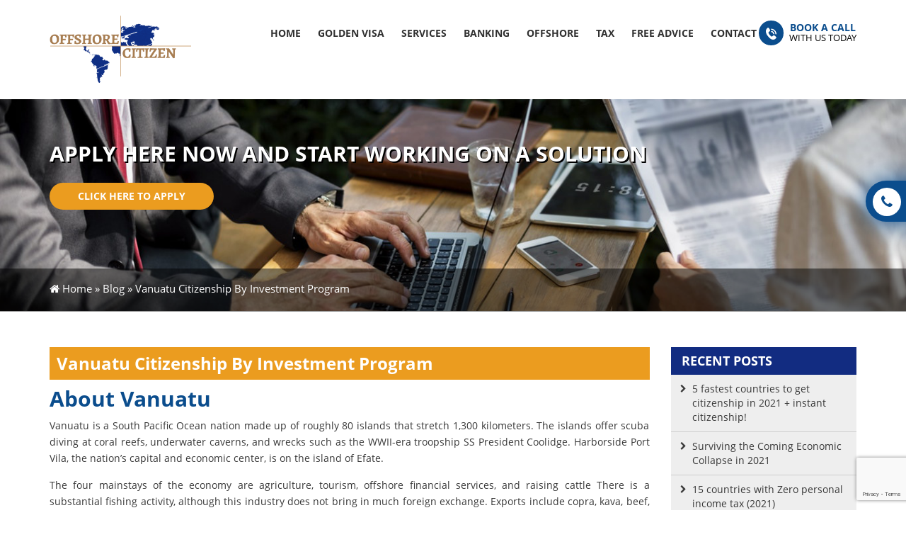

--- FILE ---
content_type: text/html; charset=UTF-8
request_url: https://offshorecitizen.net/citizenship-by-investment/vanuatu-citizenship-by-investment/
body_size: 18168
content:
<!DOCTYPE html>
<html lang="en-US" class="no-js">
<head>
	<meta charset="UTF-8">
	<meta name="viewport" content="width=device-width, initial-scale=1">
	<link rel="profile" href="https://gmpg.org/xfn/11">
		
	
	    <!-- Bootstrap Core CSS -->
    <link href="https://offshorecitizen.net/wp-content/themes/offshore-citizen/css/bootstrap.min.css" rel="stylesheet">
    <link href="https://offshorecitizen.net/wp-content/themes/offshore-citizen/css/bootstrap-theme.min.css" rel="stylesheet" type="text/css">        
       <!-- Custom Fonts -->
    <link href="https://offshorecitizen.net/wp-content/themes/offshore-citizen/font-awesome/css/font-awesome.min.css" rel="stylesheet" type="text/css">
    <script src="https://code.jquery.com/jquery-latest.min.js" type="text/javascript"></script>	

    <!-- HTML5 Shim and Respond.js IE8 support of HTML5 elements and media queries -->
    <!-- WARNING: Respond.js doesn't work if you view the page via file:// -->
    <!--[if lt IE 9]>
        <script src="//oss.maxcdn.com/libs/html5shiv/3.7.0/html5shiv.js"></script>
        <script src="//oss.maxcdn.com/libs/respond.js/1.4.2/respond.min.js"></script>
    <![endif]-->
    
<script>
$(document).ready(function(){
    $(".menu-head .menu-item-has-children").hover(            
        function() {
            $('.sub-menu', this).stop( true, true ).slideDown("fast");
            $(this).toggleClass('open');        
        },
        function() {
            $('.sub-menu', this).stop( true, true ).slideUp("fast");
            $(this).toggleClass('open');       
        }
    );
});
</script>
<script>(function(html){html.className = html.className.replace(/\bno-js\b/,'js')})(document.documentElement);</script>
<meta name='robots' content='index, follow, max-image-preview:large, max-snippet:-1, max-video-preview:-1' />

	<!-- This site is optimized with the Yoast SEO plugin v23.8-RC2 - https://yoast.com/wordpress/plugins/seo/ -->
	<title>Vanuatu Citizenship By Investment Program - Offshore Citizen</title><link rel="preload" as="style" href="https://fonts.googleapis.com/css?family=Merriweather%3A400%2C700%2C900%2C400italic%2C700italic%2C900italic%7CMontserrat%3A400%2C700%7CInconsolata%3A400&#038;subset=latin%2Clatin-ext&#038;display=swap" /><link rel="stylesheet" href="https://fonts.googleapis.com/css?family=Merriweather%3A400%2C700%2C900%2C400italic%2C700italic%2C900italic%7CMontserrat%3A400%2C700%7CInconsolata%3A400&#038;subset=latin%2Clatin-ext&#038;display=swap" media="print" onload="this.media='all'" /><noscript><link rel="stylesheet" href="https://fonts.googleapis.com/css?family=Merriweather%3A400%2C700%2C900%2C400italic%2C700italic%2C900italic%7CMontserrat%3A400%2C700%7CInconsolata%3A400&#038;subset=latin%2Clatin-ext&#038;display=swap" /></noscript>
	<meta name="description" content="If you want to get Vanuatu citizenship you will need to donate a certain amount to the government. For a single applicant necessary donation is $160 000 USD.  For a married couple it’s $185 000 USD, for a couple with one child it’s $200 000 USD" />
	<link rel="canonical" href="https://offshorecitizen.net/citizenship-by-investment/vanuatu-citizenship-by-investment/" />
	<meta property="og:locale" content="en_US" />
	<meta property="og:type" content="article" />
	<meta property="og:title" content="Vanuatu Citizenship By Investment Program - Offshore Citizen" />
	<meta property="og:description" content="If you want to get Vanuatu citizenship you will need to donate a certain amount to the government. For a single applicant necessary donation is $160 000 USD.  For a married couple it’s $185 000 USD, for a couple with one child it’s $200 000 USD" />
	<meta property="og:url" content="https://offshorecitizen.net/citizenship-by-investment/vanuatu-citizenship-by-investment/" />
	<meta property="og:site_name" content="Offshore Citizen" />
	<meta property="article:author" content="https://www.facebook.com/michael.rosmer" />
	<meta property="article:published_time" content="2018-09-03T16:52:34+00:00" />
	<meta property="article:modified_time" content="2021-03-30T19:49:44+00:00" />
	<meta property="og:image" content="https://offshorecitizen.net/wp-content/uploads/2018/09/offshorecitizen-holiday-inn-resort-port-vila.jpg" />
	<meta property="og:image:width" content="870" />
	<meta property="og:image:height" content="653" />
	<meta property="og:image:type" content="image/jpeg" />
	<meta name="author" content="Michael Rosmer" />
	<meta name="twitter:card" content="summary_large_image" />
	<meta name="twitter:label1" content="Written by" />
	<meta name="twitter:data1" content="Michael Rosmer" />
	<meta name="twitter:label2" content="Est. reading time" />
	<meta name="twitter:data2" content="4 minutes" />
	<script type="application/ld+json" class="yoast-schema-graph">{"@context":"https://schema.org","@graph":[{"@type":"Article","@id":"https://offshorecitizen.net/citizenship-by-investment/vanuatu-citizenship-by-investment/#article","isPartOf":{"@id":"https://offshorecitizen.net/citizenship-by-investment/vanuatu-citizenship-by-investment/"},"author":{"name":"Michael Rosmer","@id":"https://offshorecitizen.net/#/schema/person/8fb40bdda579629fdd3421422b0cf6cf"},"headline":"Vanuatu Citizenship By Investment Program","datePublished":"2018-09-03T16:52:34+00:00","dateModified":"2021-03-30T19:49:44+00:00","mainEntityOfPage":{"@id":"https://offshorecitizen.net/citizenship-by-investment/vanuatu-citizenship-by-investment/"},"wordCount":710,"publisher":{"@id":"https://offshorecitizen.net/#organization"},"image":{"@id":"https://offshorecitizen.net/citizenship-by-investment/vanuatu-citizenship-by-investment/#primaryimage"},"thumbnailUrl":"https://offshorecitizen.net/wp-content/uploads/2018/09/offshorecitizen-holiday-inn-resort-port-vila.jpg","articleSection":["Citizenship"],"inLanguage":"en-US"},{"@type":"WebPage","@id":"https://offshorecitizen.net/citizenship-by-investment/vanuatu-citizenship-by-investment/","url":"https://offshorecitizen.net/citizenship-by-investment/vanuatu-citizenship-by-investment/","name":"Vanuatu Citizenship By Investment Program - Offshore Citizen","isPartOf":{"@id":"https://offshorecitizen.net/#website"},"primaryImageOfPage":{"@id":"https://offshorecitizen.net/citizenship-by-investment/vanuatu-citizenship-by-investment/#primaryimage"},"image":{"@id":"https://offshorecitizen.net/citizenship-by-investment/vanuatu-citizenship-by-investment/#primaryimage"},"thumbnailUrl":"https://offshorecitizen.net/wp-content/uploads/2018/09/offshorecitizen-holiday-inn-resort-port-vila.jpg","datePublished":"2018-09-03T16:52:34+00:00","dateModified":"2021-03-30T19:49:44+00:00","description":"If you want to get Vanuatu citizenship you will need to donate a certain amount to the government. For a single applicant necessary donation is $160 000 USD.  For a married couple it’s $185 000 USD, for a couple with one child it’s $200 000 USD","breadcrumb":{"@id":"https://offshorecitizen.net/citizenship-by-investment/vanuatu-citizenship-by-investment/#breadcrumb"},"inLanguage":"en-US","potentialAction":[{"@type":"ReadAction","target":["https://offshorecitizen.net/citizenship-by-investment/vanuatu-citizenship-by-investment/"]}]},{"@type":"ImageObject","inLanguage":"en-US","@id":"https://offshorecitizen.net/citizenship-by-investment/vanuatu-citizenship-by-investment/#primaryimage","url":"https://offshorecitizen.net/wp-content/uploads/2018/09/offshorecitizen-holiday-inn-resort-port-vila.jpg","contentUrl":"https://offshorecitizen.net/wp-content/uploads/2018/09/offshorecitizen-holiday-inn-resort-port-vila.jpg","width":870,"height":653,"caption":"Vanuatu Citizenship By Investment"},{"@type":"BreadcrumbList","@id":"https://offshorecitizen.net/citizenship-by-investment/vanuatu-citizenship-by-investment/#breadcrumb","itemListElement":[{"@type":"ListItem","position":1,"name":"Home","item":"https://offshorecitizen.net/"},{"@type":"ListItem","position":2,"name":"Blog","item":"https://offshorecitizen.net/blog/"},{"@type":"ListItem","position":3,"name":"Vanuatu Citizenship By Investment Program"}]},{"@type":"WebSite","@id":"https://offshorecitizen.net/#website","url":"https://offshorecitizen.net/","name":"Offshore Citizen","description":"","publisher":{"@id":"https://offshorecitizen.net/#organization"},"potentialAction":[{"@type":"SearchAction","target":{"@type":"EntryPoint","urlTemplate":"https://offshorecitizen.net/?s={search_term_string}"},"query-input":{"@type":"PropertyValueSpecification","valueRequired":true,"valueName":"search_term_string"}}],"inLanguage":"en-US"},{"@type":"Organization","@id":"https://offshorecitizen.net/#organization","name":"Offshore Citizen","url":"https://offshorecitizen.net/","logo":{"@type":"ImageObject","inLanguage":"en-US","@id":"https://offshorecitizen.net/#/schema/logo/image/","url":"https://offshorecitizen.net/wp-content/uploads/2020/04/cropped-Offshore-Citizen-1.png","contentUrl":"https://offshorecitizen.net/wp-content/uploads/2020/04/cropped-Offshore-Citizen-1.png","width":240,"height":164,"caption":"Offshore Citizen"},"image":{"@id":"https://offshorecitizen.net/#/schema/logo/image/"}},{"@type":"Person","@id":"https://offshorecitizen.net/#/schema/person/8fb40bdda579629fdd3421422b0cf6cf","name":"Michael Rosmer","image":{"@type":"ImageObject","inLanguage":"en-US","@id":"https://offshorecitizen.net/#/schema/person/image/","url":"https://secure.gravatar.com/avatar/9587b31b4fb26c2c547461ec4706d8e0?s=96&d=mm&r=g","contentUrl":"https://secure.gravatar.com/avatar/9587b31b4fb26c2c547461ec4706d8e0?s=96&d=mm&r=g","caption":"Michael Rosmer"},"description":"Traveler, researcher, entrepreneur... For years I've traveled the world with an insatiable lust for learning how the world works, how to find the greatest advantages, the little hacks, insights and opportunities. I've been frustrated by others not being diligent, missing details and as a result sharing subpar information so here we are to give you a holistic picture hopefully free of biases and just giving you the practical details that will make a difference to you.","sameAs":["https://www.facebook.com/michael.rosmer","https://www.instagram.com/michaelrosmer/"],"url":"https://offshorecitizen.net/author/offshorecapitalist-com/"}]}</script>
	<!-- / Yoast SEO plugin. -->


<link rel='dns-prefetch' href='//fonts.googleapis.com' />
<link href='https://fonts.gstatic.com' crossorigin rel='preconnect' />
<link rel="alternate" type="application/rss+xml" title="Offshore Citizen &raquo; Feed" href="https://offshorecitizen.net/feed/" />
<link rel="alternate" type="application/rss+xml" title="Offshore Citizen &raquo; Comments Feed" href="https://offshorecitizen.net/comments/feed/" />
<link rel='stylesheet' id='sgr-css' href='https://offshorecitizen.net/wp-content/plugins/simple-google-recaptcha/sgr.css?ver=1643579188' type='text/css' media='all' />
<style id='wp-emoji-styles-inline-css' type='text/css'>

	img.wp-smiley, img.emoji {
		display: inline !important;
		border: none !important;
		box-shadow: none !important;
		height: 1em !important;
		width: 1em !important;
		margin: 0 0.07em !important;
		vertical-align: -0.1em !important;
		background: none !important;
		padding: 0 !important;
	}
</style>
<link rel='stylesheet' id='wp-block-library-css' href='https://offshorecitizen.net/wp-includes/css/dist/block-library/style.min.css?ver=6.6.2' type='text/css' media='all' />
<style id='classic-theme-styles-inline-css' type='text/css'>
/*! This file is auto-generated */
.wp-block-button__link{color:#fff;background-color:#32373c;border-radius:9999px;box-shadow:none;text-decoration:none;padding:calc(.667em + 2px) calc(1.333em + 2px);font-size:1.125em}.wp-block-file__button{background:#32373c;color:#fff;text-decoration:none}
</style>
<style id='global-styles-inline-css' type='text/css'>
:root{--wp--preset--aspect-ratio--square: 1;--wp--preset--aspect-ratio--4-3: 4/3;--wp--preset--aspect-ratio--3-4: 3/4;--wp--preset--aspect-ratio--3-2: 3/2;--wp--preset--aspect-ratio--2-3: 2/3;--wp--preset--aspect-ratio--16-9: 16/9;--wp--preset--aspect-ratio--9-16: 9/16;--wp--preset--color--black: #000000;--wp--preset--color--cyan-bluish-gray: #abb8c3;--wp--preset--color--white: #ffffff;--wp--preset--color--pale-pink: #f78da7;--wp--preset--color--vivid-red: #cf2e2e;--wp--preset--color--luminous-vivid-orange: #ff6900;--wp--preset--color--luminous-vivid-amber: #fcb900;--wp--preset--color--light-green-cyan: #7bdcb5;--wp--preset--color--vivid-green-cyan: #00d084;--wp--preset--color--pale-cyan-blue: #8ed1fc;--wp--preset--color--vivid-cyan-blue: #0693e3;--wp--preset--color--vivid-purple: #9b51e0;--wp--preset--gradient--vivid-cyan-blue-to-vivid-purple: linear-gradient(135deg,rgba(6,147,227,1) 0%,rgb(155,81,224) 100%);--wp--preset--gradient--light-green-cyan-to-vivid-green-cyan: linear-gradient(135deg,rgb(122,220,180) 0%,rgb(0,208,130) 100%);--wp--preset--gradient--luminous-vivid-amber-to-luminous-vivid-orange: linear-gradient(135deg,rgba(252,185,0,1) 0%,rgba(255,105,0,1) 100%);--wp--preset--gradient--luminous-vivid-orange-to-vivid-red: linear-gradient(135deg,rgba(255,105,0,1) 0%,rgb(207,46,46) 100%);--wp--preset--gradient--very-light-gray-to-cyan-bluish-gray: linear-gradient(135deg,rgb(238,238,238) 0%,rgb(169,184,195) 100%);--wp--preset--gradient--cool-to-warm-spectrum: linear-gradient(135deg,rgb(74,234,220) 0%,rgb(151,120,209) 20%,rgb(207,42,186) 40%,rgb(238,44,130) 60%,rgb(251,105,98) 80%,rgb(254,248,76) 100%);--wp--preset--gradient--blush-light-purple: linear-gradient(135deg,rgb(255,206,236) 0%,rgb(152,150,240) 100%);--wp--preset--gradient--blush-bordeaux: linear-gradient(135deg,rgb(254,205,165) 0%,rgb(254,45,45) 50%,rgb(107,0,62) 100%);--wp--preset--gradient--luminous-dusk: linear-gradient(135deg,rgb(255,203,112) 0%,rgb(199,81,192) 50%,rgb(65,88,208) 100%);--wp--preset--gradient--pale-ocean: linear-gradient(135deg,rgb(255,245,203) 0%,rgb(182,227,212) 50%,rgb(51,167,181) 100%);--wp--preset--gradient--electric-grass: linear-gradient(135deg,rgb(202,248,128) 0%,rgb(113,206,126) 100%);--wp--preset--gradient--midnight: linear-gradient(135deg,rgb(2,3,129) 0%,rgb(40,116,252) 100%);--wp--preset--font-size--small: 13px;--wp--preset--font-size--medium: 20px;--wp--preset--font-size--large: 36px;--wp--preset--font-size--x-large: 42px;--wp--preset--spacing--20: 0.44rem;--wp--preset--spacing--30: 0.67rem;--wp--preset--spacing--40: 1rem;--wp--preset--spacing--50: 1.5rem;--wp--preset--spacing--60: 2.25rem;--wp--preset--spacing--70: 3.38rem;--wp--preset--spacing--80: 5.06rem;--wp--preset--shadow--natural: 6px 6px 9px rgba(0, 0, 0, 0.2);--wp--preset--shadow--deep: 12px 12px 50px rgba(0, 0, 0, 0.4);--wp--preset--shadow--sharp: 6px 6px 0px rgba(0, 0, 0, 0.2);--wp--preset--shadow--outlined: 6px 6px 0px -3px rgba(255, 255, 255, 1), 6px 6px rgba(0, 0, 0, 1);--wp--preset--shadow--crisp: 6px 6px 0px rgba(0, 0, 0, 1);}:where(.is-layout-flex){gap: 0.5em;}:where(.is-layout-grid){gap: 0.5em;}body .is-layout-flex{display: flex;}.is-layout-flex{flex-wrap: wrap;align-items: center;}.is-layout-flex > :is(*, div){margin: 0;}body .is-layout-grid{display: grid;}.is-layout-grid > :is(*, div){margin: 0;}:where(.wp-block-columns.is-layout-flex){gap: 2em;}:where(.wp-block-columns.is-layout-grid){gap: 2em;}:where(.wp-block-post-template.is-layout-flex){gap: 1.25em;}:where(.wp-block-post-template.is-layout-grid){gap: 1.25em;}.has-black-color{color: var(--wp--preset--color--black) !important;}.has-cyan-bluish-gray-color{color: var(--wp--preset--color--cyan-bluish-gray) !important;}.has-white-color{color: var(--wp--preset--color--white) !important;}.has-pale-pink-color{color: var(--wp--preset--color--pale-pink) !important;}.has-vivid-red-color{color: var(--wp--preset--color--vivid-red) !important;}.has-luminous-vivid-orange-color{color: var(--wp--preset--color--luminous-vivid-orange) !important;}.has-luminous-vivid-amber-color{color: var(--wp--preset--color--luminous-vivid-amber) !important;}.has-light-green-cyan-color{color: var(--wp--preset--color--light-green-cyan) !important;}.has-vivid-green-cyan-color{color: var(--wp--preset--color--vivid-green-cyan) !important;}.has-pale-cyan-blue-color{color: var(--wp--preset--color--pale-cyan-blue) !important;}.has-vivid-cyan-blue-color{color: var(--wp--preset--color--vivid-cyan-blue) !important;}.has-vivid-purple-color{color: var(--wp--preset--color--vivid-purple) !important;}.has-black-background-color{background-color: var(--wp--preset--color--black) !important;}.has-cyan-bluish-gray-background-color{background-color: var(--wp--preset--color--cyan-bluish-gray) !important;}.has-white-background-color{background-color: var(--wp--preset--color--white) !important;}.has-pale-pink-background-color{background-color: var(--wp--preset--color--pale-pink) !important;}.has-vivid-red-background-color{background-color: var(--wp--preset--color--vivid-red) !important;}.has-luminous-vivid-orange-background-color{background-color: var(--wp--preset--color--luminous-vivid-orange) !important;}.has-luminous-vivid-amber-background-color{background-color: var(--wp--preset--color--luminous-vivid-amber) !important;}.has-light-green-cyan-background-color{background-color: var(--wp--preset--color--light-green-cyan) !important;}.has-vivid-green-cyan-background-color{background-color: var(--wp--preset--color--vivid-green-cyan) !important;}.has-pale-cyan-blue-background-color{background-color: var(--wp--preset--color--pale-cyan-blue) !important;}.has-vivid-cyan-blue-background-color{background-color: var(--wp--preset--color--vivid-cyan-blue) !important;}.has-vivid-purple-background-color{background-color: var(--wp--preset--color--vivid-purple) !important;}.has-black-border-color{border-color: var(--wp--preset--color--black) !important;}.has-cyan-bluish-gray-border-color{border-color: var(--wp--preset--color--cyan-bluish-gray) !important;}.has-white-border-color{border-color: var(--wp--preset--color--white) !important;}.has-pale-pink-border-color{border-color: var(--wp--preset--color--pale-pink) !important;}.has-vivid-red-border-color{border-color: var(--wp--preset--color--vivid-red) !important;}.has-luminous-vivid-orange-border-color{border-color: var(--wp--preset--color--luminous-vivid-orange) !important;}.has-luminous-vivid-amber-border-color{border-color: var(--wp--preset--color--luminous-vivid-amber) !important;}.has-light-green-cyan-border-color{border-color: var(--wp--preset--color--light-green-cyan) !important;}.has-vivid-green-cyan-border-color{border-color: var(--wp--preset--color--vivid-green-cyan) !important;}.has-pale-cyan-blue-border-color{border-color: var(--wp--preset--color--pale-cyan-blue) !important;}.has-vivid-cyan-blue-border-color{border-color: var(--wp--preset--color--vivid-cyan-blue) !important;}.has-vivid-purple-border-color{border-color: var(--wp--preset--color--vivid-purple) !important;}.has-vivid-cyan-blue-to-vivid-purple-gradient-background{background: var(--wp--preset--gradient--vivid-cyan-blue-to-vivid-purple) !important;}.has-light-green-cyan-to-vivid-green-cyan-gradient-background{background: var(--wp--preset--gradient--light-green-cyan-to-vivid-green-cyan) !important;}.has-luminous-vivid-amber-to-luminous-vivid-orange-gradient-background{background: var(--wp--preset--gradient--luminous-vivid-amber-to-luminous-vivid-orange) !important;}.has-luminous-vivid-orange-to-vivid-red-gradient-background{background: var(--wp--preset--gradient--luminous-vivid-orange-to-vivid-red) !important;}.has-very-light-gray-to-cyan-bluish-gray-gradient-background{background: var(--wp--preset--gradient--very-light-gray-to-cyan-bluish-gray) !important;}.has-cool-to-warm-spectrum-gradient-background{background: var(--wp--preset--gradient--cool-to-warm-spectrum) !important;}.has-blush-light-purple-gradient-background{background: var(--wp--preset--gradient--blush-light-purple) !important;}.has-blush-bordeaux-gradient-background{background: var(--wp--preset--gradient--blush-bordeaux) !important;}.has-luminous-dusk-gradient-background{background: var(--wp--preset--gradient--luminous-dusk) !important;}.has-pale-ocean-gradient-background{background: var(--wp--preset--gradient--pale-ocean) !important;}.has-electric-grass-gradient-background{background: var(--wp--preset--gradient--electric-grass) !important;}.has-midnight-gradient-background{background: var(--wp--preset--gradient--midnight) !important;}.has-small-font-size{font-size: var(--wp--preset--font-size--small) !important;}.has-medium-font-size{font-size: var(--wp--preset--font-size--medium) !important;}.has-large-font-size{font-size: var(--wp--preset--font-size--large) !important;}.has-x-large-font-size{font-size: var(--wp--preset--font-size--x-large) !important;}
:where(.wp-block-post-template.is-layout-flex){gap: 1.25em;}:where(.wp-block-post-template.is-layout-grid){gap: 1.25em;}
:where(.wp-block-columns.is-layout-flex){gap: 2em;}:where(.wp-block-columns.is-layout-grid){gap: 2em;}
:root :where(.wp-block-pullquote){font-size: 1.5em;line-height: 1.6;}
</style>
<link rel='stylesheet' id='contact-form-7-css' href='https://offshorecitizen.net/wp-content/plugins/contact-form-7/includes/css/styles.css?ver=5.9.8' type='text/css' media='all' />

<link rel='stylesheet' id='genericons-css' href='https://offshorecitizen.net/wp-content/themes/offshore-citizen/genericons/genericons.css?ver=3.4.1' type='text/css' media='all' />
<link rel='stylesheet' id='twentysixteen-style-css' href='https://offshorecitizen.net/wp-content/themes/offshore-citizen/style.css?ver=6.6.2' type='text/css' media='all' />
<!--[if lt IE 10]>
<link rel='stylesheet' id='twentysixteen-ie-css' href='https://offshorecitizen.net/wp-content/themes/offshore-citizen/css/ie.css?ver=20160816' type='text/css' media='all' />
<![endif]-->
<!--[if lt IE 9]>
<link rel='stylesheet' id='twentysixteen-ie8-css' href='https://offshorecitizen.net/wp-content/themes/offshore-citizen/css/ie8.css?ver=20160816' type='text/css' media='all' />
<![endif]-->
<!--[if lt IE 8]>
<link rel='stylesheet' id='twentysixteen-ie7-css' href='https://offshorecitizen.net/wp-content/themes/offshore-citizen/css/ie7.css?ver=20160816' type='text/css' media='all' />
<![endif]-->
<link rel='stylesheet' id='popup-maker-site-css' href='//offshorecitizen.net/wp-content/uploads/pum/pum-site-styles.css?generated=1729777451&#038;ver=1.20.2' type='text/css' media='all' />
<link rel='stylesheet' id='__EPYT__style-css' href='https://offshorecitizen.net/wp-content/plugins/youtube-embed-plus/styles/ytprefs.min.css?ver=14.2.1.2' type='text/css' media='all' />
<style id='__EPYT__style-inline-css' type='text/css'>

                .epyt-gallery-thumb {
                        width: 33.333%;
                }
                
</style>
<script type="text/javascript" id="sgr-js-extra">
/* <![CDATA[ */
var sgr = {"sgr_site_key":""};
/* ]]> */
</script>
<script type="text/javascript" src="https://offshorecitizen.net/wp-content/plugins/simple-google-recaptcha/sgr.js?ver=1663311978" id="sgr-js"></script>
<!--[if lt IE 9]>
<script type="text/javascript" src="https://offshorecitizen.net/wp-content/themes/offshore-citizen/js/html5.js?ver=3.7.3" id="twentysixteen-html5-js"></script>
<![endif]-->
<script type="text/javascript" src="https://offshorecitizen.net/wp-includes/js/jquery/jquery.min.js?ver=3.7.1" id="jquery-core-js"></script>
<script type="text/javascript" src="https://offshorecitizen.net/wp-includes/js/jquery/jquery-migrate.min.js?ver=3.4.1" id="jquery-migrate-js"></script>
<script type="text/javascript" id="__ytprefs__-js-extra">
/* <![CDATA[ */
var _EPYT_ = {"ajaxurl":"https:\/\/offshorecitizen.net\/wp-admin\/admin-ajax.php","security":"1f765135d3","gallery_scrolloffset":"20","eppathtoscripts":"https:\/\/offshorecitizen.net\/wp-content\/plugins\/youtube-embed-plus\/scripts\/","eppath":"https:\/\/offshorecitizen.net\/wp-content\/plugins\/youtube-embed-plus\/","epresponsiveselector":"[\"iframe.__youtube_prefs_widget__\"]","epdovol":"1","version":"14.2.1.2","evselector":"iframe.__youtube_prefs__[src], iframe[src*=\"youtube.com\/embed\/\"], iframe[src*=\"youtube-nocookie.com\/embed\/\"]","ajax_compat":"","maxres_facade":"eager","ytapi_load":"light","pause_others":"","stopMobileBuffer":"1","facade_mode":"","not_live_on_channel":"","vi_active":"","vi_js_posttypes":[]};
/* ]]> */
</script>
<script type="text/javascript" src="https://offshorecitizen.net/wp-content/plugins/youtube-embed-plus/scripts/ytprefs.min.js?ver=14.2.1.2" id="__ytprefs__-js"></script>
<link rel="https://api.w.org/" href="https://offshorecitizen.net/wp-json/" /><link rel="alternate" title="JSON" type="application/json" href="https://offshorecitizen.net/wp-json/wp/v2/posts/148" /><link rel="EditURI" type="application/rsd+xml" title="RSD" href="https://offshorecitizen.net/xmlrpc.php?rsd" />
<meta name="generator" content="WordPress 6.6.2" />
<link rel='shortlink' href='https://offshorecitizen.net/?p=148' />
<link rel="alternate" title="oEmbed (JSON)" type="application/json+oembed" href="https://offshorecitizen.net/wp-json/oembed/1.0/embed?url=https%3A%2F%2Foffshorecitizen.net%2Fcitizenship-by-investment%2Fvanuatu-citizenship-by-investment%2F" />
<link rel="alternate" title="oEmbed (XML)" type="text/xml+oembed" href="https://offshorecitizen.net/wp-json/oembed/1.0/embed?url=https%3A%2F%2Foffshorecitizen.net%2Fcitizenship-by-investment%2Fvanuatu-citizenship-by-investment%2F&#038;format=xml" />
<style type="text/css">.saboxplugin-wrap{-webkit-box-sizing:border-box;-moz-box-sizing:border-box;-ms-box-sizing:border-box;box-sizing:border-box;border:1px solid #eee;width:100%;clear:both;display:block;overflow:hidden;word-wrap:break-word;position:relative}.saboxplugin-wrap .saboxplugin-gravatar{float:left;padding:0 20px 20px 20px}.saboxplugin-wrap .saboxplugin-gravatar img{max-width:100px;height:auto;border-radius:0;}.saboxplugin-wrap .saboxplugin-authorname{font-size:18px;line-height:1;margin:20px 0 0 20px;display:block}.saboxplugin-wrap .saboxplugin-authorname a{text-decoration:none}.saboxplugin-wrap .saboxplugin-authorname a:focus{outline:0}.saboxplugin-wrap .saboxplugin-desc{display:block;margin:5px 20px}.saboxplugin-wrap .saboxplugin-desc a{text-decoration:underline}.saboxplugin-wrap .saboxplugin-desc p{margin:5px 0 12px}.saboxplugin-wrap .saboxplugin-web{margin:0 20px 15px;text-align:left}.saboxplugin-wrap .sab-web-position{text-align:right}.saboxplugin-wrap .saboxplugin-web a{color:#ccc;text-decoration:none}.saboxplugin-wrap .saboxplugin-socials{position:relative;display:block;background:#fcfcfc;padding:5px;border-top:1px solid #eee}.saboxplugin-wrap .saboxplugin-socials a svg{width:20px;height:20px}.saboxplugin-wrap .saboxplugin-socials a svg .st2{fill:#fff; transform-origin:center center;}.saboxplugin-wrap .saboxplugin-socials a svg .st1{fill:rgba(0,0,0,.3)}.saboxplugin-wrap .saboxplugin-socials a:hover{opacity:.8;-webkit-transition:opacity .4s;-moz-transition:opacity .4s;-o-transition:opacity .4s;transition:opacity .4s;box-shadow:none!important;-webkit-box-shadow:none!important}.saboxplugin-wrap .saboxplugin-socials .saboxplugin-icon-color{box-shadow:none;padding:0;border:0;-webkit-transition:opacity .4s;-moz-transition:opacity .4s;-o-transition:opacity .4s;transition:opacity .4s;display:inline-block;color:#fff;font-size:0;text-decoration:inherit;margin:5px;-webkit-border-radius:0;-moz-border-radius:0;-ms-border-radius:0;-o-border-radius:0;border-radius:0;overflow:hidden}.saboxplugin-wrap .saboxplugin-socials .saboxplugin-icon-grey{text-decoration:inherit;box-shadow:none;position:relative;display:-moz-inline-stack;display:inline-block;vertical-align:middle;zoom:1;margin:10px 5px;color:#444;fill:#444}.clearfix:after,.clearfix:before{content:' ';display:table;line-height:0;clear:both}.ie7 .clearfix{zoom:1}.saboxplugin-socials.sabox-colored .saboxplugin-icon-color .sab-twitch{border-color:#38245c}.saboxplugin-socials.sabox-colored .saboxplugin-icon-color .sab-addthis{border-color:#e91c00}.saboxplugin-socials.sabox-colored .saboxplugin-icon-color .sab-behance{border-color:#003eb0}.saboxplugin-socials.sabox-colored .saboxplugin-icon-color .sab-delicious{border-color:#06c}.saboxplugin-socials.sabox-colored .saboxplugin-icon-color .sab-deviantart{border-color:#036824}.saboxplugin-socials.sabox-colored .saboxplugin-icon-color .sab-digg{border-color:#00327c}.saboxplugin-socials.sabox-colored .saboxplugin-icon-color .sab-dribbble{border-color:#ba1655}.saboxplugin-socials.sabox-colored .saboxplugin-icon-color .sab-facebook{border-color:#1e2e4f}.saboxplugin-socials.sabox-colored .saboxplugin-icon-color .sab-flickr{border-color:#003576}.saboxplugin-socials.sabox-colored .saboxplugin-icon-color .sab-github{border-color:#264874}.saboxplugin-socials.sabox-colored .saboxplugin-icon-color .sab-google{border-color:#0b51c5}.saboxplugin-socials.sabox-colored .saboxplugin-icon-color .sab-googleplus{border-color:#96271a}.saboxplugin-socials.sabox-colored .saboxplugin-icon-color .sab-html5{border-color:#902e13}.saboxplugin-socials.sabox-colored .saboxplugin-icon-color .sab-instagram{border-color:#1630aa}.saboxplugin-socials.sabox-colored .saboxplugin-icon-color .sab-linkedin{border-color:#00344f}.saboxplugin-socials.sabox-colored .saboxplugin-icon-color .sab-pinterest{border-color:#5b040e}.saboxplugin-socials.sabox-colored .saboxplugin-icon-color .sab-reddit{border-color:#992900}.saboxplugin-socials.sabox-colored .saboxplugin-icon-color .sab-rss{border-color:#a43b0a}.saboxplugin-socials.sabox-colored .saboxplugin-icon-color .sab-sharethis{border-color:#5d8420}.saboxplugin-socials.sabox-colored .saboxplugin-icon-color .sab-skype{border-color:#00658a}.saboxplugin-socials.sabox-colored .saboxplugin-icon-color .sab-soundcloud{border-color:#995200}.saboxplugin-socials.sabox-colored .saboxplugin-icon-color .sab-spotify{border-color:#0f612c}.saboxplugin-socials.sabox-colored .saboxplugin-icon-color .sab-stackoverflow{border-color:#a95009}.saboxplugin-socials.sabox-colored .saboxplugin-icon-color .sab-steam{border-color:#006388}.saboxplugin-socials.sabox-colored .saboxplugin-icon-color .sab-user_email{border-color:#b84e05}.saboxplugin-socials.sabox-colored .saboxplugin-icon-color .sab-stumbleUpon{border-color:#9b280e}.saboxplugin-socials.sabox-colored .saboxplugin-icon-color .sab-tumblr{border-color:#10151b}.saboxplugin-socials.sabox-colored .saboxplugin-icon-color .sab-twitter{border-color:#0967a0}.saboxplugin-socials.sabox-colored .saboxplugin-icon-color .sab-vimeo{border-color:#0d7091}.saboxplugin-socials.sabox-colored .saboxplugin-icon-color .sab-windows{border-color:#003f71}.saboxplugin-socials.sabox-colored .saboxplugin-icon-color .sab-whatsapp{border-color:#003f71}.saboxplugin-socials.sabox-colored .saboxplugin-icon-color .sab-wordpress{border-color:#0f3647}.saboxplugin-socials.sabox-colored .saboxplugin-icon-color .sab-yahoo{border-color:#14002d}.saboxplugin-socials.sabox-colored .saboxplugin-icon-color .sab-youtube{border-color:#900}.saboxplugin-socials.sabox-colored .saboxplugin-icon-color .sab-xing{border-color:#000202}.saboxplugin-socials.sabox-colored .saboxplugin-icon-color .sab-mixcloud{border-color:#2475a0}.saboxplugin-socials.sabox-colored .saboxplugin-icon-color .sab-vk{border-color:#243549}.saboxplugin-socials.sabox-colored .saboxplugin-icon-color .sab-medium{border-color:#00452c}.saboxplugin-socials.sabox-colored .saboxplugin-icon-color .sab-quora{border-color:#420e00}.saboxplugin-socials.sabox-colored .saboxplugin-icon-color .sab-meetup{border-color:#9b181c}.saboxplugin-socials.sabox-colored .saboxplugin-icon-color .sab-goodreads{border-color:#000}.saboxplugin-socials.sabox-colored .saboxplugin-icon-color .sab-snapchat{border-color:#999700}.saboxplugin-socials.sabox-colored .saboxplugin-icon-color .sab-500px{border-color:#00557f}.saboxplugin-socials.sabox-colored .saboxplugin-icon-color .sab-mastodont{border-color:#185886}.sabox-plus-item{margin-bottom:20px}@media screen and (max-width:480px){.saboxplugin-wrap{text-align:center}.saboxplugin-wrap .saboxplugin-gravatar{float:none;padding:20px 0;text-align:center;margin:0 auto;display:block}.saboxplugin-wrap .saboxplugin-gravatar img{float:none;display:inline-block;display:-moz-inline-stack;vertical-align:middle;zoom:1}.saboxplugin-wrap .saboxplugin-desc{margin:0 10px 20px;text-align:center}.saboxplugin-wrap .saboxplugin-authorname{text-align:center;margin:10px 0 20px}}body .saboxplugin-authorname a,body .saboxplugin-authorname a:hover{box-shadow:none;-webkit-box-shadow:none}a.sab-profile-edit{font-size:16px!important;line-height:1!important}.sab-edit-settings a,a.sab-profile-edit{color:#0073aa!important;box-shadow:none!important;-webkit-box-shadow:none!important}.sab-edit-settings{margin-right:15px;position:absolute;right:0;z-index:2;bottom:10px;line-height:20px}.sab-edit-settings i{margin-left:5px}.saboxplugin-socials{line-height:1!important}.rtl .saboxplugin-wrap .saboxplugin-gravatar{float:right}.rtl .saboxplugin-wrap .saboxplugin-authorname{display:flex;align-items:center}.rtl .saboxplugin-wrap .saboxplugin-authorname .sab-profile-edit{margin-right:10px}.rtl .sab-edit-settings{right:auto;left:0}img.sab-custom-avatar{max-width:75px;}.saboxplugin-wrap {margin-top:0px; margin-bottom:0px; padding: 0px 0px }.saboxplugin-wrap .saboxplugin-authorname {font-size:18px; line-height:25px;}.saboxplugin-wrap .saboxplugin-desc p, .saboxplugin-wrap .saboxplugin-desc {font-size:14px !important; line-height:21px !important;}.saboxplugin-wrap .saboxplugin-web {font-size:14px;}.saboxplugin-wrap .saboxplugin-socials a svg {width:18px;height:18px;}</style><link rel="icon" href="https://offshorecitizen.net/wp-content/uploads/2018/08/offshore-citizen-logo-150x150.jpg" sizes="32x32" />
<link rel="icon" href="https://offshorecitizen.net/wp-content/uploads/2018/08/offshore-citizen-logo.jpg" sizes="192x192" />
<link rel="apple-touch-icon" href="https://offshorecitizen.net/wp-content/uploads/2018/08/offshore-citizen-logo.jpg" />
<meta name="msapplication-TileImage" content="https://offshorecitizen.net/wp-content/uploads/2018/08/offshore-citizen-logo.jpg" />
  
</head>
<body class="post-template-default single single-post postid-148 single-format-standard wp-custom-logo group-blog">
<nav class="social">    
<ul><li><a href="https://calendly.com/michael-rosmer/offshore-citizen-30-min/09-26-2018" target="_blank">Book a call <i class="fa fa-phone" aria-hidden="true"></i></a></li></ul> 
</nav>
<section class="top-sec hidden">
  <div class="container">
    <div class="row">
        
      <div class="col-sm-8 detail-top">
	    <ul>
          <li><img src="https://offshorecitizen.net/wp-content/themes/offshore-citizen/images/mail-icon.png" alt="image"><a href="/cdn-cgi/l/email-protection#e881868e87a8878e8e9b80879a8d8b819c81928d86c6868d9c"><span class="__cf_email__" data-cfemail="1b72757d745b747d7d687374697e78726f72617e7535757e6f">[email&#160;protected]</span></a></li>
        </ul>                  
      </div>             
                
    </div><!--/ row -->
  </div>    
</section><!--/ top-sec -->

<header class="header">
  <div class="container">
  
    <!--div class="row hidden">	  	  	
	  <div class="col-sm-3 header-left-hold">
	    <div class="logo"><a href="https://offshorecitizen.net"><img src="https://offshorecitizen.net/wp-content/uploads/2018/08/offshore-citizen-bold-small.png" alt="image" /></a></div>
	  </div>
	  
	  <div class="col-sm-9 header-right-hold">
	    
		<div class="top-head">
          <ul>
            <li>
			  <a href="https://calendly.com/michael-rosmer/offshore-citizen-30-min" target="_blank"><figure><img src="https://offshorecitizen.net/wp-content/themes/offshore-citizen/images/phone-icon.png" alt="image"></figure></a>
			  <h3>Book a call with us today</h3>
			</li>
          </ul>
        </div>				
      </div>	  	 
    </div --><!--/ row -->
	
	<div class="menu-head">    
	  <nav class="navbar navbar-default">
            <div class="navbar-header">
<a class="navbar-brand nav-logo" href="https://offshorecitizen.net"><img src="https://offshorecitizen.net/wp-content/uploads/2018/08/offshore-citizen-bold-small.png" alt="image" /></a>				
             <button type="button" class="navbar-toggle collapsed" data-toggle="collapse" data-target="#bs-example-navbar-collapse-1" aria-expanded="false">
               <span class="sr-only">Menu</span>
               <span class="sr-bar"></span>
               <span class="sr-bar"></span>
               <span class="sr-bar"></span>
             </button>             
           </div>
        
           <div class="collapse navbar-collapse" id="bs-example-navbar-collapse-1">
            <ul class="nav navbar-nav">
				<li id="menu-item-619" class="menu-item menu-item-type-custom menu-item-object-custom menu-item-home menu-item-has-children menu-item-619"><a href="https://offshorecitizen.net">Home</a>
<ul class="sub-menu">
	<li id="menu-item-1485" class="menu-item menu-item-type-taxonomy menu-item-object-category menu-item-1485"><a href="https://offshorecitizen.net/category/residency-and-passports/">Residency</a></li>
	<li id="menu-item-1486" class="menu-item menu-item-type-taxonomy menu-item-object-category current-post-ancestor current-menu-parent current-post-parent menu-item-1486"><a href="https://offshorecitizen.net/category/citizenship-by-investment/">Citizenship</a></li>
	<li id="menu-item-1487" class="menu-item menu-item-type-taxonomy menu-item-object-category menu-item-1487"><a href="https://offshorecitizen.net/category/offshore/">offshore</a></li>
	<li id="menu-item-782" class="menu-item menu-item-type-taxonomy menu-item-object-category menu-item-782"><a href="https://offshorecitizen.net/category/residency-and-passports/">Residency</a></li>
	<li id="menu-item-1488" class="menu-item menu-item-type-taxonomy menu-item-object-category menu-item-1488"><a href="https://offshorecitizen.net/category/banking/">Banking</a></li>
	<li id="menu-item-1489" class="menu-item menu-item-type-taxonomy menu-item-object-category menu-item-1489"><a href="https://offshorecitizen.net/category/services/">services</a></li>
	<li id="menu-item-1484" class="menu-item menu-item-type-taxonomy menu-item-object-category menu-item-1484"><a href="https://offshorecitizen.net/category/tax/">Tax</a></li>
</ul>
</li>
<li id="menu-item-777" class="menu-item menu-item-type-post_type menu-item-object-page menu-item-has-children menu-item-777"><a href="https://offshorecitizen.net/golden-visa/">Golden Visa</a>
<ul class="sub-menu">
	<li id="menu-item-1423" class="menu-item menu-item-type-custom menu-item-object-custom menu-item-1423"><a href="https://offshorecitizen.net/citizenship-by-investment/e2-visa/">E 2 Visa</a></li>
	<li id="menu-item-1141" class="menu-item menu-item-type-custom menu-item-object-custom menu-item-1141"><a href="https://offshorecitizen.net/investment-visa-usa/">USA Investment Visa</a></li>
	<li id="menu-item-1249" class="menu-item menu-item-type-custom menu-item-object-custom menu-item-1249"><a href="https://offshorecitizen.net/citizenship-by-investment/eb-5-visa/">EB-5 Visa</a></li>
</ul>
</li>
<li id="menu-item-784" class="menu-item menu-item-type-custom menu-item-object-custom menu-item-has-children menu-item-784"><a href="#">Services</a>
<ul class="sub-menu">
	<li id="menu-item-778" class="menu-item menu-item-type-post_type menu-item-object-page menu-item-778"><a href="https://offshorecitizen.net/services/trust-company/">Trust Company</a></li>
	<li id="menu-item-779" class="menu-item menu-item-type-post_type menu-item-object-page menu-item-779"><a href="https://offshorecitizen.net/services/dual-citizenship/">Dual Citizenship</a></li>
	<li id="menu-item-763" class="menu-item menu-item-type-post_type menu-item-object-page menu-item-763"><a href="https://offshorecitizen.net/services/offshore-banking-services/">Offshore Banking Services</a></li>
	<li id="menu-item-786" class="menu-item menu-item-type-post_type menu-item-object-page menu-item-786"><a href="https://offshorecitizen.net/asset-protection/">Asset Protection</a></li>
	<li id="menu-item-759" class="menu-item menu-item-type-post_type menu-item-object-page menu-item-759"><a href="https://offshorecitizen.net/offshore-brokerage-accounts/">Offshore Brokerage Accounts</a></li>
	<li id="menu-item-764" class="menu-item menu-item-type-post_type menu-item-object-page menu-item-764"><a href="https://offshorecitizen.net/offshore-company/">Offshore Company Formation</a></li>
</ul>
</li>
<li id="menu-item-781" class="menu-item menu-item-type-custom menu-item-object-custom menu-item-has-children menu-item-781"><a href="#">Banking</a>
<ul class="sub-menu">
	<li id="menu-item-758" class="menu-item menu-item-type-post_type menu-item-object-page menu-item-758"><a href="https://offshorecitizen.net/offshore-investment-accounts/">Investment Accounts</a></li>
	<li id="menu-item-760" class="menu-item menu-item-type-post_type menu-item-object-page menu-item-760"><a href="https://offshorecitizen.net/offshore-trading-accounts/">Trading Accounts</a></li>
	<li id="menu-item-761" class="menu-item menu-item-type-post_type menu-item-object-page menu-item-761"><a href="https://offshorecitizen.net/open-offshore-bank-account/">Open Offshore Bank Accounts</a></li>
	<li id="menu-item-766" class="menu-item menu-item-type-post_type menu-item-object-page menu-item-766"><a href="https://offshorecitizen.net/offshore-investments-investing/">Investing</a></li>
	<li id="menu-item-1163" class="menu-item menu-item-type-custom menu-item-object-custom menu-item-1163"><a href="https://offshorecitizen.net/banking/apec-business-travel-card/">Apec Business Card</a></li>
	<li id="menu-item-1424" class="menu-item menu-item-type-custom menu-item-object-custom menu-item-1424"><a href="https://offshorecitizen.net/banking/fbar-filing/">Fbar Filing</a></li>
</ul>
</li>
<li id="menu-item-757" class="menu-item menu-item-type-custom menu-item-object-custom menu-item-has-children menu-item-757"><a href="#">Offshore</a>
<ul class="sub-menu">
	<li id="menu-item-769" class="menu-item menu-item-type-post_type menu-item-object-page menu-item-769"><a href="https://offshorecitizen.net/offshore-accounts/">Offshore Accounts</a></li>
	<li id="menu-item-768" class="menu-item menu-item-type-post_type menu-item-object-page menu-item-768"><a href="https://offshorecitizen.net/offshore-banking/">Offshore Banking</a></li>
</ul>
</li>
<li id="menu-item-687" class="menu-item menu-item-type-custom menu-item-object-custom menu-item-has-children menu-item-687"><a href="#">Tax</a>
<ul class="sub-menu">
	<li id="menu-item-624" class="menu-item menu-item-type-post_type menu-item-object-page menu-item-624"><a href="https://offshorecitizen.net/countries-with-no-income-tax/">Countries With No Income Tax </a></li>
	<li id="menu-item-623" class="menu-item menu-item-type-post_type menu-item-object-page menu-item-623"><a href="https://offshorecitizen.net/personal-income-tax/">Personal Income Tax</a></li>
	<li id="menu-item-773" class="menu-item menu-item-type-post_type menu-item-object-page menu-item-773"><a href="https://offshorecitizen.net/corporate-income-tax/">Corporate Income Tax</a></li>
	<li id="menu-item-1129" class="menu-item menu-item-type-custom menu-item-object-custom menu-item-1129"><a href="https://offshorecitizen.net/how-to-avoid-inheritance-tax/">Avoid Inheritance Tax UK</a></li>
	<li id="menu-item-774" class="menu-item menu-item-type-post_type menu-item-object-page menu-item-774"><a href="https://offshorecitizen.net/free-tax-advice/">Free Tax Advice</a></li>
</ul>
</li>
<li id="menu-item-11" class="menu-item menu-item-type-post_type menu-item-object-page current_page_parent menu-item-11"><a href="https://offshorecitizen.net/blog/">Free Advice</a></li>
<li id="menu-item-114" class="menu-item menu-item-type-post_type menu-item-object-page menu-item-114"><a rel="nofollow" href="https://offshorecitizen.net/contact/">Contact</a></li>
            </ul>
            </div><!-- /.navbar-collapse -->
        </nav>
		<div class="top-head">
          <ul>
            <li>
			  <a href="https://calendly.com/michael-rosmer/offshore-citizen-30-min" target="_blank"><figure><img src="https://offshorecitizen.net/wp-content/themes/offshore-citizen/images/phone-icon.png" alt="image"></figure></a>
			  <h3>Book a call <span>with us today</span></h3>
			</li>
          </ul>
        </div>
      </div><!--/ menu-head -->		
	
  </div>
</header>
	
<div class="banner-inner" style="background-image:url(https://offshorecitizen.net/wp-content/uploads/2018/08/banner.jpg);">
<div class="banner-text-inner"><h3>APPLY HERE NOW AND START WORKING ON A SOLUTION</h3><a href="JavaScript:Void(0);" class="btn req-free-info pum-trigger" style="cursor: pointer;">Click here to apply</a></div>
  <div class="textblock">
    <div class="block">
      <div class="container">
         <!-- breadcrumb -->
		<ol class="breadcrumb text-capitalize">
		<li>
      <!-- Breadcrumb NavXT 7.3.1 -->
<span property="itemListElement" typeof="ListItem"><a property="item" typeof="WebPage" title="Go to Offshore Citizen." href="https://offshorecitizen.net" class="home"><span property="name"><i class="fa fa-home"></i>Home</span></a><meta property="position" content="1"></span>&nbsp;&raquo;&nbsp;<span property="itemListElement" typeof="ListItem"><a property="item" typeof="WebPage" title="Go to Blog." href="https://offshorecitizen.net/blog/" class="post-root post post-post"><span property="name">Blog</span></a><meta property="position" content="2"></span>&nbsp;&raquo;&nbsp;<span property="itemListElement" typeof="ListItem"><span property="name">Vanuatu Citizenship By Investment Program</span><meta property="position" content="3"></span>	   </li></ol>
       
       </div>
      </div><!--/ block -->
   
  </div>
</div><!--/ banner-inner -->  




<section class="post-sec">
  <div class="container">
    <div class="row">
	 <div class="col-sm-9">
		<div class="myarc">
<div class="row blog-left">

<article id="post-148" class="post-148 post type-post status-publish format-standard has-post-thumbnail hentry category-citizenship-by-investment">
<div class="col-md-12">
	<h1 class="entry-title">Vanuatu Citizenship By Investment Program</h1></div>
<div class="col-md-12">
		<div class="entry-content">
		<h2><b>About Vanuatu</b><span data-ccp-props="{&quot;201341983&quot;:0,&quot;335559739&quot;:160,&quot;335559740&quot;:259}"> </span></h2>
<p>Vanuatu is a South Pacific Ocean nation made up of roughly 80 islands that stretch 1,300 kilometers. The islands offer scuba diving at coral reefs, underwater caverns, and wrecks such as the WWII-era troopship SS President Coolidge. Harborside Port Vila, the nation’s capital and economic center, is on the island of Efate. <span data-ccp-props="{&quot;201341983&quot;:0,&quot;335559739&quot;:160,&quot;335559740&quot;:259}"> </span></p>
<p>The four mainstays of the economy are agriculture, tourism, offshore financial services, and raising cattle There is a substantial fishing activity, although this industry does not bring in much foreign exchange. Exports include copra, kava, beef, cocoa and timber, and imports include machinery and equipment, foodstuffs and fuels. In contrast, mining activity is unsubstantial.</p>
<p>Starting from January 2017, the Government of the Republic of Vanuatu has launched the Development Support Program (DSP) for the purpose of raising funds to support infrastructure and promoting the economic development of Vanuatu. The <a class="wpil_keyword_link" href="https://offshorecitizen.net/category/citizenship-by-investment/" title="citizenship" data-wpil-keyword-link="linked">citizenship</a> by investment program is a new provision enacted under the Citizenship Act with the powers conferred on the Prime Minister. <span data-ccp-props="{&quot;201341983&quot;:0,&quot;335559739&quot;:160,&quot;335559740&quot;:259}"> </span></p>
<p>This is the only Citizenship by investment program in Asia Pacific Hemisphere.<span data-ccp-props="{&quot;201341983&quot;:0,&quot;335559739&quot;:160,&quot;335559740&quot;:259}"> </span></p>
<h2><b>Vanuatu citizenship by investment program</b><span data-ccp-props="{&quot;201341983&quot;:0,&quot;335559739&quot;:160,&quot;335559740&quot;:259}"> </span></h2>
<p>If you want to get Vanuatu citizenship or <a href="https://offshorecitizen.net/services/dual-citizenship/">dual citizenship</a> you will need to donate a certain amount to the government. For a single applicant necessary donation is $160 000 USD.  For a married couple it’s $185 000 USD, for a couple with one child it’s $200 000 USD, for a family with two kids it will be $220 000 USD. If your family exceeds four members it will cost $25 000 USD for each additional dependent. The due diligence fee is $5000 USD.<span data-ccp-props="{&quot;201341983&quot;:0,&quot;335559739&quot;:160,&quot;335559740&quot;:259}"> </span></p>
<p>Donating funds to the government is the only way to participate in this program. There are no options for buying real estate or investing in a local business.<span data-ccp-props="{&quot;201341983&quot;:0,&quot;335559739&quot;:160,&quot;335559740&quot;:259}"> </span></p>
<p>The application process is simple and getting your new passport will take a very short time.<span data-ccp-props="{&quot;201341983&quot;:0,&quot;335559739&quot;:160,&quot;335559740&quot;:259}"> </span></p>
<p>Restrictions apply to citizens of following countries: Iran, Iraq, Syria, North Korea, and Yemen. They can not obtain Vanuatu passport by citizenship by investment program.<span data-ccp-props="{&quot;201341983&quot;:0,&quot;335559739&quot;:160,&quot;335559740&quot;:259}"> </span></p>
<h2><b>Benefits of Vanuatu citizenship by investment</b><span data-ccp-props="{&quot;201341983&quot;:0,&quot;335559739&quot;:160,&quot;335559740&quot;:259}"> </span></h2>
<p>If you decide to obtain Vanuatu passport there are multiple benefits that come with it.<span data-ccp-props="{&quot;201341983&quot;:0,&quot;335559739&quot;:160,&quot;335559740&quot;:259}"> </span></p>
<p>As of 1 January 2017, Vanuatuan had visa-free or visa on arrival access to 116 countries and territories, ranking the Vanuatuan passport 43rd in terms of travel freedom according to the Henley Passport Index. Visa-free travel countries with Vanuatu passport include EU, UK, Russia, and Singapore.<span data-ccp-props="{&quot;201341983&quot;:0,&quot;335559739&quot;:160,&quot;335559740&quot;:259}"> </span></p>
<p>Vanuatu is a member of the Commonwealth and its citizens are considered Commonwealth citizens granting them additional rights in the United Kingdom and certain Commonwealth countries.<span data-ccp-props="{&quot;201341983&quot;:0,&quot;335559739&quot;:160,&quot;335559740&quot;:259}"> </span></p>
<p>Vanuatu has <strong>zero corporate <a class="wpil_keyword_link" href="https://offshorecitizen.net/category/tax/" title="tax" data-wpil-keyword-link="linked">tax</a></strong>, it also has no income tax, no capital gains tax, no estate tax, no wealth tax, no withholding tax, no gift tax, and no other personal income taxes. Aside from a locally applied 12.5% VAT, there are almost no taxes at all. Vanuatu is business-friendly. It has been the International off-shore finance center since 1972.<span data-ccp-props="{&quot;201341983&quot;:0,&quot;335559739&quot;:160,&quot;335559740&quot;:259}"> </span></p>
<p>There are multiple international banks in Vanuatu, such as ANZ Bank, Bred Bank, BSP (Bank of South Pacific).<span data-ccp-props="{&quot;201341983&quot;:0,&quot;335559739&quot;:160,&quot;335559740&quot;:259}"> </span></p>
<p>It&#8217;s simple to form a company and open a bank account.<span data-ccp-props="{&quot;201341983&quot;:1,&quot;335559739&quot;:160,&quot;335559740&quot;:332}"> </span></p>
<p>Prices of this program are very attractive, especially for families. Citizenship is for life and is hereditary.<span data-ccp-props="{&quot;201341983&quot;:0,&quot;335559739&quot;:160,&quot;335559740&quot;:259}"> </span></p>
<p>As we already said this program is very efficient and you can get your <a class="wpil_keyword_link" href="https://offshorecitizen.net/citizenship-by-investment/things-to-consider-when-buying-a-second-passport/" title="second passport" data-wpil-keyword-link="linked">second passport</a> fairly fast.<span data-ccp-props="{&quot;201341983&quot;:1,&quot;335559739&quot;:160,&quot;335559740&quot;:332}"> </span></p>
<p>A “pre-approval” stage involving a Vanuatu Government background check on the applicant is required. Once the pre-approval has been received (normally 7-10 days), the full documentation is submitted with full payment. The Citizenship process from here takes between 30 to 60 days to complete, making it one of the fastest processing times in the World.<span data-ccp-props="{&quot;201341983&quot;:0,&quot;335559739&quot;:160,&quot;335559740&quot;:259}"> </span></p>
<p>Once the application is approved, the applicant will be required to present themselves at a Government of Vanuatu Consulate, nominated office or, in Vanuatu itself. <span data-ccp-props="{&quot;201341983&quot;:0,&quot;335559739&quot;:160,&quot;335559740&quot;:259}"> </span></p>
<p>At the Consulate or Government Offices, the applicant will participate in the Oath of Allegiance ceremony upon which they will be granted their citizenship and receive their Vanuatu passport.<span data-ccp-props="{&quot;201341983&quot;:0,&quot;335559739&quot;:160,&quot;335559740&quot;:259}"> </span></p>
<p>There is no requirement for the citizen to visit Vanuatu. <span data-ccp-props="{&quot;201341983&quot;:0,&quot;335559739&quot;:160,&quot;335559740&quot;:259}"> You can even organize someone to come and bring you your new passport wherever you are!</span></p>
<table>
<tbody>
<tr>
<td><b>Dual citizenship allowed</b><span data-ccp-props="{&quot;201341983&quot;:0,&quot;335559739&quot;:160,&quot;335559740&quot;:259}"> </span></td>
<td>YES<span data-ccp-props="{&quot;201341983&quot;:0,&quot;335559739&quot;:160,&quot;335559740&quot;:259}"> </span></td>
</tr>
<tr>
<td><b>Investment required</b><span data-ccp-props="{&quot;201341983&quot;:0,&quot;335559739&quot;:160,&quot;335559740&quot;:259}"> </span></td>
<td>$160 000 USD<span data-ccp-props="{&quot;201341983&quot;:0,&quot;335559739&quot;:160,&quot;335559740&quot;:259}"> </span></td>
</tr>
<tr>
<td><b>Time</b><span data-ccp-props="{&quot;201341983&quot;:0,&quot;335559739&quot;:160,&quot;335559740&quot;:259}"> </span></td>
<td>30-60 days on average<span data-ccp-props="{&quot;201341983&quot;:0,&quot;335559739&quot;:160,&quot;335559740&quot;:259}"> </span></td>
</tr>
<tr>
<td><b>Family members</b><span data-ccp-props="{&quot;201341983&quot;:0,&quot;335559739&quot;:160,&quot;335559740&quot;:259}"> </span></td>
<td>Yes, with extra cost<span data-ccp-props="{&quot;201341983&quot;:0,&quot;335559739&quot;:160,&quot;335559740&quot;:259}"> </span></td>
</tr>
<tr>
<td><b>Visa-free access</b><span data-ccp-props="{&quot;201341983&quot;:0,&quot;335559739&quot;:160,&quot;335559740&quot;:259}"> </span></td>
<td>116 countries and territories<span data-ccp-props="{&quot;201341983&quot;:0,&quot;335559739&quot;:160,&quot;335559740&quot;:259}"> </span></td>
</tr>
<tr>
<td><b>Who doesn’t qualify</b><span data-ccp-props="{&quot;201341983&quot;:0,&quot;335559739&quot;:160,&quot;335559740&quot;:259}"> </span></td>
<td>Citizens of Iran, Iraq, Syria, North Korea, and Yemen<span data-ccp-props="{&quot;201341983&quot;:0,&quot;335559739&quot;:160,&quot;335559740&quot;:259}"> </span></td>
</tr>
</tbody>
</table>
<div class='yarpp yarpp-related yarpp-related-website yarpp-template-list'>
<!-- YARPP List -->
<h3>Related posts:</h3><ol>
<li><a href="https://offshorecitizen.net/citizenship-by-investment/vanuatu-citizenship-by-investment-2/" rel="bookmark" title="Vanuatu citizenship by investment">Vanuatu citizenship by investment</a></li>
<li><a href="https://offshorecitizen.net/citizenship-by-investment/dominica-citizenship-by-investment/" rel="bookmark" title="Dominica Citizenship By Investment Program">Dominica Citizenship By Investment Program</a></li>
<li><a href="https://offshorecitizen.net/banking/apec-business-travel-card/" rel="bookmark" title="Apec Business Travel Card">Apec Business Travel Card</a></li>
<li><a href="https://offshorecitizen.net/citizenship-by-investment/antigua-and-barbuda-citizenship-by-investment-program/" rel="bookmark" title="Antigua and Barbuda citizenship by investment program">Antigua and Barbuda citizenship by investment program</a></li>
</ol>
</div>
		<section class="call-single">
    <div class="row">
     <div class="col-sm-12"><h3>if you want to know more about <a href="https://offshorecitizen.net/citizenship-by-investment/vanuatu-citizenship-by-investment/" target="_blank" >Vanuatu Citizenship By Investment Program</a> <a href="https://offshorecitizen.net/contact/" class="btn">contact us now.</a></h3></div>
</div><!--/ row -->
</section>
			
<div class="author-info">
	<div class="author-avatar">
		<img alt='' src='https://offshorecitizen.net/wp-content/uploads/2018/08/IMG-20190122-WA0003-e1556823448301.jpg' srcset='https://offshorecitizen.net/wp-content/uploads/2018/08/IMG-20190122-WA0003-e1556823448301.jpg 2x' class='avatar avatar-42 photo sab-custom-avatar' height='42' width='42' />	</div><!-- .author-avatar -->

	<div class="author-description">
		<h2 class="author-title"><span class="author-heading">Author:</span> Michael Rosmer</h2>

		<p class="author-bio">
			Traveler, researcher, entrepreneur...

For years I've traveled the world with an insatiable lust for learning how the world works, how to find the greatest advantages, the little hacks, insights and opportunities.

I've been frustrated by others not being diligent, missing details and as a result sharing subpar information so here we are to give you a holistic picture hopefully free of biases and just giving you the practical details that will make a difference to you.			<a class="author-link" href="https://offshorecitizen.net/author/offshorecapitalist-com/" rel="author">
				View all posts by Michael Rosmer			</a>
		</p><!-- .author-bio -->
	</div><!-- .author-description -->
</div><!-- .author-info -->
			
	</div><!-- .entry-content -->
	</div>
	
</article><!-- #post-## -->
</div>
</div>
	<nav class="navigation post-navigation" aria-label="Posts">
		<h2 class="screen-reader-text">Post navigation</h2>
		<div class="nav-links"><div class="nav-previous"><a href="https://offshorecitizen.net/citizenship-by-investment/st-kitts-and-nevis-citizenship-by-investment/" rel="prev"><span class="meta-nav" aria-hidden="true">&larr; Previous</span> <span class="screen-reader-text">Post</span> </a></div><div class="nav-next"><a href="https://offshorecitizen.net/residency-and-passports/bahamas-golden-visa-by-investment-program/" rel="next"><span class="meta-nav" aria-hidden="true">Next</span> <span class="screen-reader-text">Post &rarr;</span> </a></div></div>
	</nav>	
</div>
	
<div class="col-sm-3 csw-sidebar">

	<aside id="secondary" class="sidebar widget-area" role="complementary">
		
		<section id="recent-posts-2" class="widget widget_recent_entries">
		<h2 class="widget-title">Recent Posts</h2>
		<ul>
											<li>
					<a href="https://offshorecitizen.net/citizenship-by-investment/5-fastest-countries-to-get-citizenship-in-2021-instant-citizenship/">5 fastest countries to get citizenship in 2021 + instant citizenship! </a>
									</li>
											<li>
					<a href="https://offshorecitizen.net/offshore/surviving-the-coming-economic-collapse-in-2021/">Surviving the Coming Economic Collapse in 2021</a>
									</li>
											<li>
					<a href="https://offshorecitizen.net/tax/15-countries-with-zero-personal-income-tax-2021/">15 countries with Zero personal income tax (2021)</a>
									</li>
											<li>
					<a href="https://offshorecitizen.net/services/what-type-of-company-is-right-for-you-and-why-all-the-different-types-of-companies-explained/">What type of company is right for you and why? (All the different types of companies explained)</a>
									</li>
											<li>
					<a href="https://offshorecitizen.net/banking/why-is-georgia-no-longer-good-for-business/">Why is Georgia no longer good for business?</a>
									</li>
											<li>
					<a href="https://offshorecitizen.net/offshore/opportunities-for-entrepreneurs-in-serbia/">Opportunities for entrepreneurs in Serbia</a>
									</li>
											<li>
					<a href="https://offshorecitizen.net/citizenship-by-investment/how-to-become-a-canadian-citizen/">How to Become a Canadian Citizen</a>
									</li>
											<li>
					<a href="https://offshorecitizen.net/citizenship-by-investment/can-a-felon-get-a-passport/">Can a Felon Get a Passport ?</a>
									</li>
											<li>
					<a href="https://offshorecitizen.net/residency-and-passports/expats/">Expat- What Is An Expat Anyway?</a>
									</li>
											<li>
					<a href="https://offshorecitizen.net/uncategorized/non-resident-companies/">Non Resident companies</a>
									</li>
					</ul>

		</section><section id="nav_menu-3" class="widget widget_nav_menu"><h2 class="widget-title">Second Passport</h2><div class="menu-second-passport-container"><ul id="menu-second-passport" class="menu"><li id="menu-item-1268" class="menu-item menu-item-type-custom menu-item-object-custom menu-item-1268"><a href="https://offshorecitizen.net/citizenship-by-investment/st-kitts-and-nevis-citizenship-by-investment/">St Kitts &#038; Nevis Citizenship</a></li>
<li id="menu-item-1269" class="menu-item menu-item-type-custom menu-item-object-custom menu-item-1269"><a href="https://offshorecitizen.net/citizenship-by-investment/montenegro-citizenship-by-investment/">Montenegro Citizenship</a></li>
<li id="menu-item-1270" class="menu-item menu-item-type-custom menu-item-object-custom menu-item-1270"><a href="https://offshorecitizen.net/citizenship-by-investment/malta-citizenship-by-investment/">Malta Citizenship</a></li>
<li id="menu-item-1271" class="menu-item menu-item-type-custom menu-item-object-custom menu-item-1271"><a href="https://offshorecitizen.net/citizenship-by-investment/grenada-citizenship-by-investment/">Grenada Citizenship</a></li>
<li id="menu-item-1272" class="menu-item menu-item-type-custom menu-item-object-custom menu-item-1272"><a href="https://offshorecitizen.net/citizenship-by-investment/georgia-citizenship-by-investment/">Georgia Citizenship</a></li>
<li id="menu-item-1273" class="menu-item menu-item-type-custom menu-item-object-custom menu-item-1273"><a href="https://offshorecitizen.net/citizenship-by-investment/dominica-citizenship-by-investment/">Dominica Citizenship</a></li>
<li id="menu-item-1274" class="menu-item menu-item-type-custom menu-item-object-custom menu-item-1274"><a href="https://offshorecitizen.net/citizenship-by-investment/dominica-citizenship-by-investment/">Cyprus Citizenship</a></li>
<li id="menu-item-1275" class="menu-item menu-item-type-custom menu-item-object-custom menu-item-1275"><a href="https://offshorecitizen.net/citizenship-by-investment/antigua-and-barbuda-citizenship-by-investment-program/">Antigua Citizenship</a></li>
<li id="menu-item-1276" class="menu-item menu-item-type-custom menu-item-object-custom menu-item-1276"><a href="https://offshorecitizen.net/residency-and-passports/how-to-become-a-mexican-citizen/">Mexican Citizenship</a></li>
<li id="menu-item-1277" class="menu-item menu-item-type-custom menu-item-object-custom menu-item-1277"><a href="https://offshorecitizen.net/residency-and-passports/uruguay-golden-visa-by-investment-program/">Uruguay Citizenship</a></li>
<li id="menu-item-1278" class="menu-item menu-item-type-custom menu-item-object-custom menu-item-1278"><a href="https://offshorecitizen.net/residency-and-passports/uae-golden-visa-by-investment-program/">UAE Citizenship</a></li>
<li id="menu-item-1279" class="menu-item menu-item-type-custom menu-item-object-custom menu-item-1279"><a href="https://offshorecitizen.net/residency-and-passports/thailand-golden-visa-by-investment-program/">Thailand Citizenship</a></li>
<li id="menu-item-1280" class="menu-item menu-item-type-custom menu-item-object-custom menu-item-1280"><a href="https://offshorecitizen.net/residency-and-passports/portugal-golden-visa-by-investment-program/">Portugal Citizenship</a></li>
<li id="menu-item-1281" class="menu-item menu-item-type-custom menu-item-object-custom menu-item-1281"><a href="https://offshorecitizen.net/residency-and-passports/paraguay-golden-visa-by-investment-program/">Paraguay Citizenship</a></li>
<li id="menu-item-1282" class="menu-item menu-item-type-custom menu-item-object-custom menu-item-1282"><a href="https://offshorecitizen.net/residency-and-passports/panama-golden-visa-by-investment-program/">Panama Citizenship</a></li>
<li id="menu-item-1283" class="menu-item menu-item-type-custom menu-item-object-custom menu-item-1283"><a href="https://offshorecitizen.net/residency-and-passports/malaysia-golden-visa-by-investment-program/">Malaysia Citizenship</a></li>
<li id="menu-item-1284" class="menu-item menu-item-type-custom menu-item-object-custom menu-item-1284"><a href="https://offshorecitizen.net/residency-and-passports/chile-golden-visa-by-investment-program/">Chile Citizenship</a></li>
<li id="menu-item-1285" class="menu-item menu-item-type-custom menu-item-object-custom menu-item-1285"><a href="https://offshorecitizen.net/residency-and-passports/andorra-golden-visa-by-investment-program/">Andorra Citizenship</a></li>
<li id="menu-item-1286" class="menu-item menu-item-type-custom menu-item-object-custom menu-item-1286"><a href="https://offshorecitizen.net/residency-and-passports/bahamas-golden-visa-by-investment-program/">Bahamas Citizenship</a></li>
<li id="menu-item-1292" class="menu-item menu-item-type-custom menu-item-object-custom menu-item-1292"><a href="https://offshorecitizen.net/citizenship-by-investment/how-to-become-a-canadian-citizen/">Canadian Citizenship</a></li>
</ul></div></section><section id="categories-2" class="widget widget_categories"><h2 class="widget-title">Categories</h2>
			<ul>
					<li class="cat-item cat-item-13"><a href="https://offshorecitizen.net/category/banking/">Banking</a>
</li>
	<li class="cat-item cat-item-7"><a href="https://offshorecitizen.net/category/citizenship-by-investment/">Citizenship</a>
</li>
	<li class="cat-item cat-item-12"><a href="https://offshorecitizen.net/category/offshore/">offshore</a>
</li>
	<li class="cat-item cat-item-11"><a href="https://offshorecitizen.net/category/residency-and-passports/">Residency</a>
</li>
	<li class="cat-item cat-item-10"><a href="https://offshorecitizen.net/category/services/">services</a>
</li>
	<li class="cat-item cat-item-9"><a href="https://offshorecitizen.net/category/tax/">Tax</a>
</li>
	<li class="cat-item cat-item-1"><a href="https://offshorecitizen.net/category/uncategorized/">Uncategorized</a>
</li>
			</ul>

			</section><section id="archives-2" class="widget widget_archive"><h2 class="widget-title">Archives</h2>
			<ul>
					<li><a href='https://offshorecitizen.net/2021/03/'>March 2021</a></li>
	<li><a href='https://offshorecitizen.net/2021/02/'>February 2021</a></li>
	<li><a href='https://offshorecitizen.net/2020/12/'>December 2020</a></li>
	<li><a href='https://offshorecitizen.net/2020/06/'>June 2020</a></li>
	<li><a href='https://offshorecitizen.net/2020/05/'>May 2020</a></li>
	<li><a href='https://offshorecitizen.net/2020/04/'>April 2020</a></li>
	<li><a href='https://offshorecitizen.net/2020/03/'>March 2020</a></li>
	<li><a href='https://offshorecitizen.net/2020/02/'>February 2020</a></li>
	<li><a href='https://offshorecitizen.net/2020/01/'>January 2020</a></li>
	<li><a href='https://offshorecitizen.net/2019/12/'>December 2019</a></li>
	<li><a href='https://offshorecitizen.net/2019/11/'>November 2019</a></li>
	<li><a href='https://offshorecitizen.net/2019/10/'>October 2019</a></li>
	<li><a href='https://offshorecitizen.net/2019/09/'>September 2019</a></li>
	<li><a href='https://offshorecitizen.net/2019/08/'>August 2019</a></li>
	<li><a href='https://offshorecitizen.net/2019/07/'>July 2019</a></li>
	<li><a href='https://offshorecitizen.net/2019/06/'>June 2019</a></li>
	<li><a href='https://offshorecitizen.net/2019/05/'>May 2019</a></li>
	<li><a href='https://offshorecitizen.net/2019/02/'>February 2019</a></li>
	<li><a href='https://offshorecitizen.net/2018/10/'>October 2018</a></li>
	<li><a href='https://offshorecitizen.net/2018/09/'>September 2018</a></li>
	<li><a href='https://offshorecitizen.net/2018/08/'>August 2018</a></li>
			</ul>

			</section>	</aside><!-- .sidebar .widget-area -->
</div>

 </div><!--/ row --> 
  </div>
</section><!--/ service-sec -->
<section class="tag-btm tag-wrap-footer">
  <div class="container">
    <div class="row">
     <div class="col-sm-12"><h3>Ask questions and get answers about international tax, asset protection, company formation, offshore banking, payment processing, residencies, or citizenships.</h3><a href="https://calendly.com/michael-rosmer/offshore-citizen-30-min/09-26-2018" target="_blank" class="btn">Book a Call</a></div>
</div><!--/ row -->
  </div>
</section>
<footer class="footer">
  <div class="container">    
    <div class="row">      	  
      	  
	  <!--div class="col-sm-3">
        <div class="wg-1">          
          <div class="ft-logo"><a href="#"><img src="https://offshorecitizen.net/wp-content/uploads/2020/04/Offshore-Citizen.png" alt="image" /></a></div>
        </div>
      </div-->  
	  
      <div class="col-sm-4">
	    <div class="wg-1">		  
          <h4>Quick Links</h4>
          <ul>            
            <li id="menu-item-45" class="menu-item menu-item-type-post_type menu-item-object-page menu-item-home menu-item-45"><a href="https://offshorecitizen.net/">Home</a></li>
<li id="menu-item-44" class="menu-item menu-item-type-post_type menu-item-object-page current_page_parent menu-item-44"><a href="https://offshorecitizen.net/blog/">Blog</a></li>
          </ul> 
        </div><!--/ wg-1 -->
      </div><!--/ col-sm-4 -->      
	  
	  <div class="col-sm-8 serv-menu">
	    <div class="wg-1">		  
          <h4>Our Services</h4>
          <ul>            
            <li id="menu-item-110" class="menu-item menu-item-type-post_type menu-item-object-page menu-item-110"><a href="https://offshorecitizen.net/services/citizenship/">Citizenship by Investment – Get A Passport</a></li>
<li id="menu-item-966" class="menu-item menu-item-type-custom menu-item-object-custom menu-item-966"><a href="https://offshorecitizen.net/golden-visa/">Residency by investment</a></li>
<li id="menu-item-967" class="menu-item menu-item-type-custom menu-item-object-custom menu-item-967"><a href="https://offshorecitizen.net/open-offshore-bank-account/">Open offshore bank account or brokerage account</a></li>
<li id="menu-item-968" class="menu-item menu-item-type-custom menu-item-object-custom menu-item-968"><a href="https://offshorecitizen.net/offshore-company/">Offshore company formation</a></li>
<li id="menu-item-969" class="menu-item menu-item-type-custom menu-item-object-custom menu-item-969"><a href="https://offshorecitizen.net/corporate-income-tax/">International Tax Advice &#038; legal tax reduction</a></li>
<li id="menu-item-970" class="menu-item menu-item-type-custom menu-item-object-custom menu-item-970"><a href="https://offshorecitizen.net/asset-protection/">Asset protection planning</a></li>
<li id="menu-item-971" class="menu-item menu-item-type-custom menu-item-object-custom menu-item-971"><a href="#">Payment Processing and merchant accounts</a></li>
          </ul> 
        </div><!--/ wg-1 -->
      </div><!--/ col-sm-4 -->
        
      <div class="col-sm-4 hidden">
        <div class="wg-1">
          <h4>Contact Us</h4>
          <address><i class="fa fa fa-phone" aria-hidden="true"></i><div><a href="tel:"></a></div></address>
          <address><i class="fa fa-envelope-o" aria-hidden="true"></i> <div class="hidden"><a href="/cdn-cgi/l/email-protection#046d6a626b446b6262776c6b7661676d706d7e616a2a6a6170"><span class="__cf_email__" data-cfemail="deb7b0b8b19eb1b8b8adb6b1acbbbdb7aab7a4bbb0f0b0bbaa">[email&#160;protected]</span></a></div></address>
        </div><!--/ wg-1 -->
      </div>                 
         
    </div><!-- row -->            
  </div><!--/ container -->     
  
  <div class="ft-bottom">
    <div class="container">
	<div class="row">     
		<div class="col-sm-12"><p>Copyright &copy; 2024 <a href="#">Offshore Citizen</a> | All Rights Reserved</p></div>
	</div><!--/ row -->
    </div>
  </div><!-- ft-bottom -->                     
</footer>    
<!-- Bootstrap Core JavaScript -->
<script data-cfasync="false" src="/cdn-cgi/scripts/5c5dd728/cloudflare-static/email-decode.min.js"></script><script src="https://offshorecitizen.net/wp-content/themes/offshore-citizen/js/bootstrap.min.js"></script>      
<script type="text/javascript">   
jQuery(function($) {'use strict',
	// accordian

	$('.panel-title a').on('click', function(){

		$(this).closest('.panel-group').children().each(function(){

		$(this).find('>.panel-heading').removeClass('active');

		 });

	 	$(this).closest('.panel-heading').toggleClass('active');

	});

});
// add required to subscripton form email input
jQuery("#sfba-form2-email").prop('required',true);
</script>  
<div id="pum-1174" role="dialog" aria-modal="false" aria-labelledby=&quot;pum_popup_title_1174&quot; class="pum pum-overlay pum-theme-1169 pum-theme-lightbox popmake-overlay click_open" data-popmake="{&quot;id&quot;:1174,&quot;slug&quot;:&quot;offshore-popup-1&quot;,&quot;theme_id&quot;:1169,&quot;cookies&quot;:[],&quot;triggers&quot;:[{&quot;type&quot;:&quot;click_open&quot;,&quot;settings&quot;:{&quot;cookie_name&quot;:&quot;&quot;,&quot;extra_selectors&quot;:&quot;.req-free-info&quot;}}],&quot;mobile_disabled&quot;:null,&quot;tablet_disabled&quot;:null,&quot;meta&quot;:{&quot;display&quot;:{&quot;stackable&quot;:false,&quot;overlay_disabled&quot;:false,&quot;scrollable_content&quot;:false,&quot;disable_reposition&quot;:false,&quot;size&quot;:&quot;medium&quot;,&quot;responsive_min_width&quot;:&quot;0%&quot;,&quot;responsive_min_width_unit&quot;:false,&quot;responsive_max_width&quot;:&quot;100%&quot;,&quot;responsive_max_width_unit&quot;:false,&quot;custom_width&quot;:&quot;640px&quot;,&quot;custom_width_unit&quot;:false,&quot;custom_height&quot;:&quot;380px&quot;,&quot;custom_height_unit&quot;:false,&quot;custom_height_auto&quot;:false,&quot;location&quot;:&quot;center top&quot;,&quot;position_from_trigger&quot;:false,&quot;position_top&quot;:&quot;100&quot;,&quot;position_left&quot;:&quot;0&quot;,&quot;position_bottom&quot;:&quot;0&quot;,&quot;position_right&quot;:&quot;0&quot;,&quot;position_fixed&quot;:false,&quot;animation_type&quot;:&quot;fade&quot;,&quot;animation_speed&quot;:&quot;350&quot;,&quot;animation_origin&quot;:&quot;center top&quot;,&quot;overlay_zindex&quot;:false,&quot;zindex&quot;:&quot;1999999999&quot;},&quot;close&quot;:{&quot;text&quot;:&quot;&quot;,&quot;button_delay&quot;:&quot;0&quot;,&quot;overlay_click&quot;:false,&quot;esc_press&quot;:false,&quot;f4_press&quot;:false},&quot;click_open&quot;:[]}}">

	<div id="popmake-1174" class="pum-container popmake theme-1169 pum-responsive pum-responsive-medium responsive size-medium">

				
							<div id="pum_popup_title_1174" class="pum-title popmake-title">
				Request Free Info			</div>
		
		
				<div class="pum-content popmake-content" tabindex="0">
			
<div class="wpcf7 no-js" id="wpcf7-f1175-o1" lang="en-US" dir="ltr">
<div class="screen-reader-response"><p role="status" aria-live="polite" aria-atomic="true"></p> <ul></ul></div>
<form action="/citizenship-by-investment/vanuatu-citizenship-by-investment/#wpcf7-f1175-o1" method="post" class="wpcf7-form init" aria-label="Contact form" novalidate="novalidate" data-status="init">
<div style="display: none;">
<input type="hidden" name="_wpcf7" value="1175" />
<input type="hidden" name="_wpcf7_version" value="5.9.8" />
<input type="hidden" name="_wpcf7_locale" value="en_US" />
<input type="hidden" name="_wpcf7_unit_tag" value="wpcf7-f1175-o1" />
<input type="hidden" name="_wpcf7_container_post" value="0" />
<input type="hidden" name="_wpcf7_posted_data_hash" value="" />
<input type="hidden" name="_wpcf7_recaptcha_response" value="" />
</div>
<div class="col-sm-5">
	<p><label>What services are you interested In?</label><span class="wpcf7-form-control-wrap" data-name="services"><span class="wpcf7-form-control wpcf7-checkbox wpcf7-validates-as-required"><span class="wpcf7-list-item first"><input type="checkbox" name="services[]" value="Asset Protection from Lawsuits" /><span class="wpcf7-list-item-label">Asset Protection from Lawsuits</span></span><span class="wpcf7-list-item"><input type="checkbox" name="services[]" value="Offshore Company Formation" /><span class="wpcf7-list-item-label">Offshore Company Formation</span></span><span class="wpcf7-list-item"><input type="checkbox" name="services[]" value="U.S. Company Formation" /><span class="wpcf7-list-item-label">U.S. Company Formation</span></span><span class="wpcf7-list-item"><input type="checkbox" name="services[]" value="offshore banking/brokerage" /><span class="wpcf7-list-item-label">offshore banking/brokerage</span></span><span class="wpcf7-list-item"><input type="checkbox" name="services[]" value="Trust Formation" /><span class="wpcf7-list-item-label">Trust Formation</span></span><span class="wpcf7-list-item"><input type="checkbox" name="services[]" value="Tax Preparation" /><span class="wpcf7-list-item-label">Tax Preparation</span></span><span class="wpcf7-list-item"><input type="checkbox" name="services[]" value="Residency/Citizenship" /><span class="wpcf7-list-item-label">Residency/Citizenship</span></span><span class="wpcf7-list-item"><input type="checkbox" name="services[]" value="Inheritance Tax Mitigation" /><span class="wpcf7-list-item-label">Inheritance Tax Mitigation</span></span><span class="wpcf7-list-item last"><input type="checkbox" name="services[]" value="Other" /><span class="wpcf7-list-item-label">Other</span></span></span></span>
	</p>
</div>
<div class="col-sm-7">
	<div class="col-sm-6 form-group">
		<p><span class="wpcf7-form-control-wrap" data-name="fname"><input size="40" maxlength="400" class="wpcf7-form-control wpcf7-text wpcf7-validates-as-required form-control" aria-required="true" aria-invalid="false" placeholder="First Name*" value="" type="text" name="fname" /></span>
		</p>
	</div>
	<div class="col-sm-6 form-group">
		<p><span class="wpcf7-form-control-wrap" data-name="lname"><input size="40" maxlength="400" class="wpcf7-form-control wpcf7-text wpcf7-validates-as-required form-control" aria-required="true" aria-invalid="false" placeholder="Last Name*" value="" type="text" name="lname" /></span>
		</p>
	</div>
	<div class="col-sm-6 form-group">
		<p><span class="wpcf7-form-control-wrap" data-name="yemail"><input size="40" maxlength="400" class="wpcf7-form-control wpcf7-email wpcf7-validates-as-required wpcf7-text wpcf7-validates-as-email form-control" aria-required="true" aria-invalid="false" placeholder="Your Email*" value="" type="email" name="yemail" /></span>
		</p>
	</div>
	<div class="col-sm-6 form-group">
		<p><span class="wpcf7-form-control-wrap" data-name="tel-476"><input size="40" maxlength="400" class="wpcf7-form-control wpcf7-tel wpcf7-text wpcf7-validates-as-tel form-control" aria-invalid="false" placeholder="Phone :" value="" type="tel" name="tel-476" /></span>
		</p>
	</div>
	<div class="col-sm-12 form-group">
		<p><span class="wpcf7-form-control-wrap" data-name="ymessage"><textarea cols="40" rows="10" maxlength="2000" class="wpcf7-form-control wpcf7-textarea form-control" aria-invalid="false" placeholder="Describe Your Needs" name="ymessage"></textarea></span>
		</p>
	</div>
</div>
<div class="col-sm-12 form-group text-center">
	<p><input class="wpcf7-form-control wpcf7-submit has-spinner btn btn-default submit-bt" type="submit" value="Send Now" />
	</p>
</div>
<div class="clearfix">
</div><input type='hidden' class='wpcf7-pum' value='{"closepopup":false,"closedelay":0,"openpopup":false,"openpopup_id":0}' /><div class="wpcf7-response-output" aria-hidden="true"></div>
</form>
</div>

		</div>

				
							<button type="button" class="pum-close popmake-close" aria-label="Close">
			&times;			</button>
		
	</div>

</div>
<link rel='stylesheet' id='yarppRelatedCss-css' href='https://offshorecitizen.net/wp-content/plugins/yet-another-related-posts-plugin/style/related.css?ver=5.30.10' type='text/css' media='all' />
<script type="text/javascript" src="https://offshorecitizen.net/wp-includes/js/dist/hooks.min.js?ver=2810c76e705dd1a53b18" id="wp-hooks-js"></script>
<script type="text/javascript" src="https://offshorecitizen.net/wp-includes/js/dist/i18n.min.js?ver=5e580eb46a90c2b997e6" id="wp-i18n-js"></script>
<script type="text/javascript" id="wp-i18n-js-after">
/* <![CDATA[ */
wp.i18n.setLocaleData( { 'text direction\u0004ltr': [ 'ltr' ] } );
/* ]]> */
</script>
<script type="text/javascript" src="https://offshorecitizen.net/wp-content/plugins/contact-form-7/includes/swv/js/index.js?ver=5.9.8" id="swv-js"></script>
<script type="text/javascript" id="contact-form-7-js-extra">
/* <![CDATA[ */
var wpcf7 = {"api":{"root":"https:\/\/offshorecitizen.net\/wp-json\/","namespace":"contact-form-7\/v1"},"cached":"1"};
var wpcf7 = {"api":{"root":"https:\/\/offshorecitizen.net\/wp-json\/","namespace":"contact-form-7\/v1"},"cached":"1"};
/* ]]> */
</script>
<script type="text/javascript" src="https://offshorecitizen.net/wp-content/plugins/contact-form-7/includes/js/index.js?ver=5.9.8" id="contact-form-7-js"></script>
<script type="text/javascript" id="wpil-frontend-script-js-extra">
/* <![CDATA[ */
var wpilFrontend = {"ajaxUrl":"\/wp-admin\/admin-ajax.php","postId":"148","postType":"post","openInternalInNewTab":"0","openExternalInNewTab":"0","disableClicks":"0","openLinksWithJS":"0","trackAllElementClicks":"0","clicksI18n":{"imageNoText":"Image in link: No Text","imageText":"Image Title: ","noText":"No Anchor Text Found"}};
/* ]]> */
</script>
<script type="text/javascript" src="https://offshorecitizen.net/wp-content/plugins/link-whisper-premium/js/frontend.js?ver=1729776345" id="wpil-frontend-script-js"></script>
<script type="text/javascript" src="https://offshorecitizen.net/wp-content/themes/offshore-citizen/js/skip-link-focus-fix.js?ver=20160816" id="twentysixteen-skip-link-focus-fix-js"></script>
<script type="text/javascript" src="https://offshorecitizen.net/wp-includes/js/jquery/ui/core.min.js?ver=1.13.3" id="jquery-ui-core-js"></script>
<script type="text/javascript" id="popup-maker-site-js-extra">
/* <![CDATA[ */
var pum_vars = {"version":"1.20.2","pm_dir_url":"https:\/\/offshorecitizen.net\/wp-content\/plugins\/popup-maker\/","ajaxurl":"https:\/\/offshorecitizen.net\/wp-admin\/admin-ajax.php","restapi":"https:\/\/offshorecitizen.net\/wp-json\/pum\/v1","rest_nonce":null,"default_theme":"1168","debug_mode":"","disable_tracking":"","home_url":"\/","message_position":"top","core_sub_forms_enabled":"1","popups":[],"cookie_domain":"","analytics_route":"analytics","analytics_api":"https:\/\/offshorecitizen.net\/wp-json\/pum\/v1"};
var pum_sub_vars = {"ajaxurl":"https:\/\/offshorecitizen.net\/wp-admin\/admin-ajax.php","message_position":"top"};
var pum_popups = {"pum-1174":{"triggers":[{"type":"click_open","settings":{"cookie_name":"","extra_selectors":".req-free-info"}}],"cookies":[],"disable_on_mobile":false,"disable_on_tablet":false,"atc_promotion":null,"explain":null,"type_section":null,"theme_id":"1169","size":"medium","responsive_min_width":"0%","responsive_max_width":"100%","custom_width":"640px","custom_height_auto":false,"custom_height":"380px","scrollable_content":false,"animation_type":"fade","animation_speed":"350","animation_origin":"center top","open_sound":"none","custom_sound":"","location":"center top","position_top":"100","position_bottom":"0","position_left":"0","position_right":"0","position_from_trigger":false,"position_fixed":false,"overlay_disabled":false,"stackable":false,"disable_reposition":false,"zindex":"1999999999","close_button_delay":"0","fi_promotion":null,"close_on_form_submission":false,"close_on_form_submission_delay":0,"close_on_overlay_click":false,"close_on_esc_press":false,"close_on_f4_press":false,"disable_form_reopen":false,"disable_accessibility":false,"theme_slug":"lightbox","id":1174,"slug":"offshore-popup-1"}};
/* ]]> */
</script>
<script type="text/javascript" src="//offshorecitizen.net/wp-content/uploads/pum/pum-site-scripts.js?defer&amp;generated=1729777451&amp;ver=1.20.2" id="popup-maker-site-js"></script>
<script type="text/javascript" src="https://www.google.com/recaptcha/api.js?render=6Lf3qKEUAAAAAP5wVvSxw5iaUHDcGKIpxn5wZgDp&amp;ver=3.0" id="google-recaptcha-js"></script>
<script type="text/javascript" src="https://offshorecitizen.net/wp-includes/js/dist/vendor/wp-polyfill.min.js?ver=3.15.0" id="wp-polyfill-js"></script>
<script type="text/javascript" id="wpcf7-recaptcha-js-extra">
/* <![CDATA[ */
var wpcf7_recaptcha = {"sitekey":"6Lf3qKEUAAAAAP5wVvSxw5iaUHDcGKIpxn5wZgDp","actions":{"homepage":"homepage","contactform":"contactform"}};
/* ]]> */
</script>
<script type="text/javascript" src="https://offshorecitizen.net/wp-content/plugins/contact-form-7/modules/recaptcha/index.js?ver=5.9.8" id="wpcf7-recaptcha-js"></script>
<script type="text/javascript" src="https://offshorecitizen.net/wp-content/plugins/youtube-embed-plus/scripts/fitvids.min.js?ver=14.2.1.2" id="__ytprefsfitvids__-js"></script>
<script defer src="https://static.cloudflareinsights.com/beacon.min.js/vcd15cbe7772f49c399c6a5babf22c1241717689176015" integrity="sha512-ZpsOmlRQV6y907TI0dKBHq9Md29nnaEIPlkf84rnaERnq6zvWvPUqr2ft8M1aS28oN72PdrCzSjY4U6VaAw1EQ==" data-cf-beacon='{"version":"2024.11.0","token":"8ee75588fe594e219a1e355aed4440f7","r":1,"server_timing":{"name":{"cfCacheStatus":true,"cfEdge":true,"cfExtPri":true,"cfL4":true,"cfOrigin":true,"cfSpeedBrain":true},"location_startswith":null}}' crossorigin="anonymous"></script>
</body>
</html>
<!-- This website is like a Rocket, isn't it? Performance optimized by WP Rocket. Learn more: https://wp-rocket.me - Debug: cached@1729848740 -->

--- FILE ---
content_type: text/html; charset=utf-8
request_url: https://www.google.com/recaptcha/api2/anchor?ar=1&k=6Lf3qKEUAAAAAP5wVvSxw5iaUHDcGKIpxn5wZgDp&co=aHR0cHM6Ly9vZmZzaG9yZWNpdGl6ZW4ubmV0OjQ0Mw..&hl=en&v=PoyoqOPhxBO7pBk68S4YbpHZ&size=invisible&anchor-ms=20000&execute-ms=30000&cb=80sv9gys8xkw
body_size: 48737
content:
<!DOCTYPE HTML><html dir="ltr" lang="en"><head><meta http-equiv="Content-Type" content="text/html; charset=UTF-8">
<meta http-equiv="X-UA-Compatible" content="IE=edge">
<title>reCAPTCHA</title>
<style type="text/css">
/* cyrillic-ext */
@font-face {
  font-family: 'Roboto';
  font-style: normal;
  font-weight: 400;
  font-stretch: 100%;
  src: url(//fonts.gstatic.com/s/roboto/v48/KFO7CnqEu92Fr1ME7kSn66aGLdTylUAMa3GUBHMdazTgWw.woff2) format('woff2');
  unicode-range: U+0460-052F, U+1C80-1C8A, U+20B4, U+2DE0-2DFF, U+A640-A69F, U+FE2E-FE2F;
}
/* cyrillic */
@font-face {
  font-family: 'Roboto';
  font-style: normal;
  font-weight: 400;
  font-stretch: 100%;
  src: url(//fonts.gstatic.com/s/roboto/v48/KFO7CnqEu92Fr1ME7kSn66aGLdTylUAMa3iUBHMdazTgWw.woff2) format('woff2');
  unicode-range: U+0301, U+0400-045F, U+0490-0491, U+04B0-04B1, U+2116;
}
/* greek-ext */
@font-face {
  font-family: 'Roboto';
  font-style: normal;
  font-weight: 400;
  font-stretch: 100%;
  src: url(//fonts.gstatic.com/s/roboto/v48/KFO7CnqEu92Fr1ME7kSn66aGLdTylUAMa3CUBHMdazTgWw.woff2) format('woff2');
  unicode-range: U+1F00-1FFF;
}
/* greek */
@font-face {
  font-family: 'Roboto';
  font-style: normal;
  font-weight: 400;
  font-stretch: 100%;
  src: url(//fonts.gstatic.com/s/roboto/v48/KFO7CnqEu92Fr1ME7kSn66aGLdTylUAMa3-UBHMdazTgWw.woff2) format('woff2');
  unicode-range: U+0370-0377, U+037A-037F, U+0384-038A, U+038C, U+038E-03A1, U+03A3-03FF;
}
/* math */
@font-face {
  font-family: 'Roboto';
  font-style: normal;
  font-weight: 400;
  font-stretch: 100%;
  src: url(//fonts.gstatic.com/s/roboto/v48/KFO7CnqEu92Fr1ME7kSn66aGLdTylUAMawCUBHMdazTgWw.woff2) format('woff2');
  unicode-range: U+0302-0303, U+0305, U+0307-0308, U+0310, U+0312, U+0315, U+031A, U+0326-0327, U+032C, U+032F-0330, U+0332-0333, U+0338, U+033A, U+0346, U+034D, U+0391-03A1, U+03A3-03A9, U+03B1-03C9, U+03D1, U+03D5-03D6, U+03F0-03F1, U+03F4-03F5, U+2016-2017, U+2034-2038, U+203C, U+2040, U+2043, U+2047, U+2050, U+2057, U+205F, U+2070-2071, U+2074-208E, U+2090-209C, U+20D0-20DC, U+20E1, U+20E5-20EF, U+2100-2112, U+2114-2115, U+2117-2121, U+2123-214F, U+2190, U+2192, U+2194-21AE, U+21B0-21E5, U+21F1-21F2, U+21F4-2211, U+2213-2214, U+2216-22FF, U+2308-230B, U+2310, U+2319, U+231C-2321, U+2336-237A, U+237C, U+2395, U+239B-23B7, U+23D0, U+23DC-23E1, U+2474-2475, U+25AF, U+25B3, U+25B7, U+25BD, U+25C1, U+25CA, U+25CC, U+25FB, U+266D-266F, U+27C0-27FF, U+2900-2AFF, U+2B0E-2B11, U+2B30-2B4C, U+2BFE, U+3030, U+FF5B, U+FF5D, U+1D400-1D7FF, U+1EE00-1EEFF;
}
/* symbols */
@font-face {
  font-family: 'Roboto';
  font-style: normal;
  font-weight: 400;
  font-stretch: 100%;
  src: url(//fonts.gstatic.com/s/roboto/v48/KFO7CnqEu92Fr1ME7kSn66aGLdTylUAMaxKUBHMdazTgWw.woff2) format('woff2');
  unicode-range: U+0001-000C, U+000E-001F, U+007F-009F, U+20DD-20E0, U+20E2-20E4, U+2150-218F, U+2190, U+2192, U+2194-2199, U+21AF, U+21E6-21F0, U+21F3, U+2218-2219, U+2299, U+22C4-22C6, U+2300-243F, U+2440-244A, U+2460-24FF, U+25A0-27BF, U+2800-28FF, U+2921-2922, U+2981, U+29BF, U+29EB, U+2B00-2BFF, U+4DC0-4DFF, U+FFF9-FFFB, U+10140-1018E, U+10190-1019C, U+101A0, U+101D0-101FD, U+102E0-102FB, U+10E60-10E7E, U+1D2C0-1D2D3, U+1D2E0-1D37F, U+1F000-1F0FF, U+1F100-1F1AD, U+1F1E6-1F1FF, U+1F30D-1F30F, U+1F315, U+1F31C, U+1F31E, U+1F320-1F32C, U+1F336, U+1F378, U+1F37D, U+1F382, U+1F393-1F39F, U+1F3A7-1F3A8, U+1F3AC-1F3AF, U+1F3C2, U+1F3C4-1F3C6, U+1F3CA-1F3CE, U+1F3D4-1F3E0, U+1F3ED, U+1F3F1-1F3F3, U+1F3F5-1F3F7, U+1F408, U+1F415, U+1F41F, U+1F426, U+1F43F, U+1F441-1F442, U+1F444, U+1F446-1F449, U+1F44C-1F44E, U+1F453, U+1F46A, U+1F47D, U+1F4A3, U+1F4B0, U+1F4B3, U+1F4B9, U+1F4BB, U+1F4BF, U+1F4C8-1F4CB, U+1F4D6, U+1F4DA, U+1F4DF, U+1F4E3-1F4E6, U+1F4EA-1F4ED, U+1F4F7, U+1F4F9-1F4FB, U+1F4FD-1F4FE, U+1F503, U+1F507-1F50B, U+1F50D, U+1F512-1F513, U+1F53E-1F54A, U+1F54F-1F5FA, U+1F610, U+1F650-1F67F, U+1F687, U+1F68D, U+1F691, U+1F694, U+1F698, U+1F6AD, U+1F6B2, U+1F6B9-1F6BA, U+1F6BC, U+1F6C6-1F6CF, U+1F6D3-1F6D7, U+1F6E0-1F6EA, U+1F6F0-1F6F3, U+1F6F7-1F6FC, U+1F700-1F7FF, U+1F800-1F80B, U+1F810-1F847, U+1F850-1F859, U+1F860-1F887, U+1F890-1F8AD, U+1F8B0-1F8BB, U+1F8C0-1F8C1, U+1F900-1F90B, U+1F93B, U+1F946, U+1F984, U+1F996, U+1F9E9, U+1FA00-1FA6F, U+1FA70-1FA7C, U+1FA80-1FA89, U+1FA8F-1FAC6, U+1FACE-1FADC, U+1FADF-1FAE9, U+1FAF0-1FAF8, U+1FB00-1FBFF;
}
/* vietnamese */
@font-face {
  font-family: 'Roboto';
  font-style: normal;
  font-weight: 400;
  font-stretch: 100%;
  src: url(//fonts.gstatic.com/s/roboto/v48/KFO7CnqEu92Fr1ME7kSn66aGLdTylUAMa3OUBHMdazTgWw.woff2) format('woff2');
  unicode-range: U+0102-0103, U+0110-0111, U+0128-0129, U+0168-0169, U+01A0-01A1, U+01AF-01B0, U+0300-0301, U+0303-0304, U+0308-0309, U+0323, U+0329, U+1EA0-1EF9, U+20AB;
}
/* latin-ext */
@font-face {
  font-family: 'Roboto';
  font-style: normal;
  font-weight: 400;
  font-stretch: 100%;
  src: url(//fonts.gstatic.com/s/roboto/v48/KFO7CnqEu92Fr1ME7kSn66aGLdTylUAMa3KUBHMdazTgWw.woff2) format('woff2');
  unicode-range: U+0100-02BA, U+02BD-02C5, U+02C7-02CC, U+02CE-02D7, U+02DD-02FF, U+0304, U+0308, U+0329, U+1D00-1DBF, U+1E00-1E9F, U+1EF2-1EFF, U+2020, U+20A0-20AB, U+20AD-20C0, U+2113, U+2C60-2C7F, U+A720-A7FF;
}
/* latin */
@font-face {
  font-family: 'Roboto';
  font-style: normal;
  font-weight: 400;
  font-stretch: 100%;
  src: url(//fonts.gstatic.com/s/roboto/v48/KFO7CnqEu92Fr1ME7kSn66aGLdTylUAMa3yUBHMdazQ.woff2) format('woff2');
  unicode-range: U+0000-00FF, U+0131, U+0152-0153, U+02BB-02BC, U+02C6, U+02DA, U+02DC, U+0304, U+0308, U+0329, U+2000-206F, U+20AC, U+2122, U+2191, U+2193, U+2212, U+2215, U+FEFF, U+FFFD;
}
/* cyrillic-ext */
@font-face {
  font-family: 'Roboto';
  font-style: normal;
  font-weight: 500;
  font-stretch: 100%;
  src: url(//fonts.gstatic.com/s/roboto/v48/KFO7CnqEu92Fr1ME7kSn66aGLdTylUAMa3GUBHMdazTgWw.woff2) format('woff2');
  unicode-range: U+0460-052F, U+1C80-1C8A, U+20B4, U+2DE0-2DFF, U+A640-A69F, U+FE2E-FE2F;
}
/* cyrillic */
@font-face {
  font-family: 'Roboto';
  font-style: normal;
  font-weight: 500;
  font-stretch: 100%;
  src: url(//fonts.gstatic.com/s/roboto/v48/KFO7CnqEu92Fr1ME7kSn66aGLdTylUAMa3iUBHMdazTgWw.woff2) format('woff2');
  unicode-range: U+0301, U+0400-045F, U+0490-0491, U+04B0-04B1, U+2116;
}
/* greek-ext */
@font-face {
  font-family: 'Roboto';
  font-style: normal;
  font-weight: 500;
  font-stretch: 100%;
  src: url(//fonts.gstatic.com/s/roboto/v48/KFO7CnqEu92Fr1ME7kSn66aGLdTylUAMa3CUBHMdazTgWw.woff2) format('woff2');
  unicode-range: U+1F00-1FFF;
}
/* greek */
@font-face {
  font-family: 'Roboto';
  font-style: normal;
  font-weight: 500;
  font-stretch: 100%;
  src: url(//fonts.gstatic.com/s/roboto/v48/KFO7CnqEu92Fr1ME7kSn66aGLdTylUAMa3-UBHMdazTgWw.woff2) format('woff2');
  unicode-range: U+0370-0377, U+037A-037F, U+0384-038A, U+038C, U+038E-03A1, U+03A3-03FF;
}
/* math */
@font-face {
  font-family: 'Roboto';
  font-style: normal;
  font-weight: 500;
  font-stretch: 100%;
  src: url(//fonts.gstatic.com/s/roboto/v48/KFO7CnqEu92Fr1ME7kSn66aGLdTylUAMawCUBHMdazTgWw.woff2) format('woff2');
  unicode-range: U+0302-0303, U+0305, U+0307-0308, U+0310, U+0312, U+0315, U+031A, U+0326-0327, U+032C, U+032F-0330, U+0332-0333, U+0338, U+033A, U+0346, U+034D, U+0391-03A1, U+03A3-03A9, U+03B1-03C9, U+03D1, U+03D5-03D6, U+03F0-03F1, U+03F4-03F5, U+2016-2017, U+2034-2038, U+203C, U+2040, U+2043, U+2047, U+2050, U+2057, U+205F, U+2070-2071, U+2074-208E, U+2090-209C, U+20D0-20DC, U+20E1, U+20E5-20EF, U+2100-2112, U+2114-2115, U+2117-2121, U+2123-214F, U+2190, U+2192, U+2194-21AE, U+21B0-21E5, U+21F1-21F2, U+21F4-2211, U+2213-2214, U+2216-22FF, U+2308-230B, U+2310, U+2319, U+231C-2321, U+2336-237A, U+237C, U+2395, U+239B-23B7, U+23D0, U+23DC-23E1, U+2474-2475, U+25AF, U+25B3, U+25B7, U+25BD, U+25C1, U+25CA, U+25CC, U+25FB, U+266D-266F, U+27C0-27FF, U+2900-2AFF, U+2B0E-2B11, U+2B30-2B4C, U+2BFE, U+3030, U+FF5B, U+FF5D, U+1D400-1D7FF, U+1EE00-1EEFF;
}
/* symbols */
@font-face {
  font-family: 'Roboto';
  font-style: normal;
  font-weight: 500;
  font-stretch: 100%;
  src: url(//fonts.gstatic.com/s/roboto/v48/KFO7CnqEu92Fr1ME7kSn66aGLdTylUAMaxKUBHMdazTgWw.woff2) format('woff2');
  unicode-range: U+0001-000C, U+000E-001F, U+007F-009F, U+20DD-20E0, U+20E2-20E4, U+2150-218F, U+2190, U+2192, U+2194-2199, U+21AF, U+21E6-21F0, U+21F3, U+2218-2219, U+2299, U+22C4-22C6, U+2300-243F, U+2440-244A, U+2460-24FF, U+25A0-27BF, U+2800-28FF, U+2921-2922, U+2981, U+29BF, U+29EB, U+2B00-2BFF, U+4DC0-4DFF, U+FFF9-FFFB, U+10140-1018E, U+10190-1019C, U+101A0, U+101D0-101FD, U+102E0-102FB, U+10E60-10E7E, U+1D2C0-1D2D3, U+1D2E0-1D37F, U+1F000-1F0FF, U+1F100-1F1AD, U+1F1E6-1F1FF, U+1F30D-1F30F, U+1F315, U+1F31C, U+1F31E, U+1F320-1F32C, U+1F336, U+1F378, U+1F37D, U+1F382, U+1F393-1F39F, U+1F3A7-1F3A8, U+1F3AC-1F3AF, U+1F3C2, U+1F3C4-1F3C6, U+1F3CA-1F3CE, U+1F3D4-1F3E0, U+1F3ED, U+1F3F1-1F3F3, U+1F3F5-1F3F7, U+1F408, U+1F415, U+1F41F, U+1F426, U+1F43F, U+1F441-1F442, U+1F444, U+1F446-1F449, U+1F44C-1F44E, U+1F453, U+1F46A, U+1F47D, U+1F4A3, U+1F4B0, U+1F4B3, U+1F4B9, U+1F4BB, U+1F4BF, U+1F4C8-1F4CB, U+1F4D6, U+1F4DA, U+1F4DF, U+1F4E3-1F4E6, U+1F4EA-1F4ED, U+1F4F7, U+1F4F9-1F4FB, U+1F4FD-1F4FE, U+1F503, U+1F507-1F50B, U+1F50D, U+1F512-1F513, U+1F53E-1F54A, U+1F54F-1F5FA, U+1F610, U+1F650-1F67F, U+1F687, U+1F68D, U+1F691, U+1F694, U+1F698, U+1F6AD, U+1F6B2, U+1F6B9-1F6BA, U+1F6BC, U+1F6C6-1F6CF, U+1F6D3-1F6D7, U+1F6E0-1F6EA, U+1F6F0-1F6F3, U+1F6F7-1F6FC, U+1F700-1F7FF, U+1F800-1F80B, U+1F810-1F847, U+1F850-1F859, U+1F860-1F887, U+1F890-1F8AD, U+1F8B0-1F8BB, U+1F8C0-1F8C1, U+1F900-1F90B, U+1F93B, U+1F946, U+1F984, U+1F996, U+1F9E9, U+1FA00-1FA6F, U+1FA70-1FA7C, U+1FA80-1FA89, U+1FA8F-1FAC6, U+1FACE-1FADC, U+1FADF-1FAE9, U+1FAF0-1FAF8, U+1FB00-1FBFF;
}
/* vietnamese */
@font-face {
  font-family: 'Roboto';
  font-style: normal;
  font-weight: 500;
  font-stretch: 100%;
  src: url(//fonts.gstatic.com/s/roboto/v48/KFO7CnqEu92Fr1ME7kSn66aGLdTylUAMa3OUBHMdazTgWw.woff2) format('woff2');
  unicode-range: U+0102-0103, U+0110-0111, U+0128-0129, U+0168-0169, U+01A0-01A1, U+01AF-01B0, U+0300-0301, U+0303-0304, U+0308-0309, U+0323, U+0329, U+1EA0-1EF9, U+20AB;
}
/* latin-ext */
@font-face {
  font-family: 'Roboto';
  font-style: normal;
  font-weight: 500;
  font-stretch: 100%;
  src: url(//fonts.gstatic.com/s/roboto/v48/KFO7CnqEu92Fr1ME7kSn66aGLdTylUAMa3KUBHMdazTgWw.woff2) format('woff2');
  unicode-range: U+0100-02BA, U+02BD-02C5, U+02C7-02CC, U+02CE-02D7, U+02DD-02FF, U+0304, U+0308, U+0329, U+1D00-1DBF, U+1E00-1E9F, U+1EF2-1EFF, U+2020, U+20A0-20AB, U+20AD-20C0, U+2113, U+2C60-2C7F, U+A720-A7FF;
}
/* latin */
@font-face {
  font-family: 'Roboto';
  font-style: normal;
  font-weight: 500;
  font-stretch: 100%;
  src: url(//fonts.gstatic.com/s/roboto/v48/KFO7CnqEu92Fr1ME7kSn66aGLdTylUAMa3yUBHMdazQ.woff2) format('woff2');
  unicode-range: U+0000-00FF, U+0131, U+0152-0153, U+02BB-02BC, U+02C6, U+02DA, U+02DC, U+0304, U+0308, U+0329, U+2000-206F, U+20AC, U+2122, U+2191, U+2193, U+2212, U+2215, U+FEFF, U+FFFD;
}
/* cyrillic-ext */
@font-face {
  font-family: 'Roboto';
  font-style: normal;
  font-weight: 900;
  font-stretch: 100%;
  src: url(//fonts.gstatic.com/s/roboto/v48/KFO7CnqEu92Fr1ME7kSn66aGLdTylUAMa3GUBHMdazTgWw.woff2) format('woff2');
  unicode-range: U+0460-052F, U+1C80-1C8A, U+20B4, U+2DE0-2DFF, U+A640-A69F, U+FE2E-FE2F;
}
/* cyrillic */
@font-face {
  font-family: 'Roboto';
  font-style: normal;
  font-weight: 900;
  font-stretch: 100%;
  src: url(//fonts.gstatic.com/s/roboto/v48/KFO7CnqEu92Fr1ME7kSn66aGLdTylUAMa3iUBHMdazTgWw.woff2) format('woff2');
  unicode-range: U+0301, U+0400-045F, U+0490-0491, U+04B0-04B1, U+2116;
}
/* greek-ext */
@font-face {
  font-family: 'Roboto';
  font-style: normal;
  font-weight: 900;
  font-stretch: 100%;
  src: url(//fonts.gstatic.com/s/roboto/v48/KFO7CnqEu92Fr1ME7kSn66aGLdTylUAMa3CUBHMdazTgWw.woff2) format('woff2');
  unicode-range: U+1F00-1FFF;
}
/* greek */
@font-face {
  font-family: 'Roboto';
  font-style: normal;
  font-weight: 900;
  font-stretch: 100%;
  src: url(//fonts.gstatic.com/s/roboto/v48/KFO7CnqEu92Fr1ME7kSn66aGLdTylUAMa3-UBHMdazTgWw.woff2) format('woff2');
  unicode-range: U+0370-0377, U+037A-037F, U+0384-038A, U+038C, U+038E-03A1, U+03A3-03FF;
}
/* math */
@font-face {
  font-family: 'Roboto';
  font-style: normal;
  font-weight: 900;
  font-stretch: 100%;
  src: url(//fonts.gstatic.com/s/roboto/v48/KFO7CnqEu92Fr1ME7kSn66aGLdTylUAMawCUBHMdazTgWw.woff2) format('woff2');
  unicode-range: U+0302-0303, U+0305, U+0307-0308, U+0310, U+0312, U+0315, U+031A, U+0326-0327, U+032C, U+032F-0330, U+0332-0333, U+0338, U+033A, U+0346, U+034D, U+0391-03A1, U+03A3-03A9, U+03B1-03C9, U+03D1, U+03D5-03D6, U+03F0-03F1, U+03F4-03F5, U+2016-2017, U+2034-2038, U+203C, U+2040, U+2043, U+2047, U+2050, U+2057, U+205F, U+2070-2071, U+2074-208E, U+2090-209C, U+20D0-20DC, U+20E1, U+20E5-20EF, U+2100-2112, U+2114-2115, U+2117-2121, U+2123-214F, U+2190, U+2192, U+2194-21AE, U+21B0-21E5, U+21F1-21F2, U+21F4-2211, U+2213-2214, U+2216-22FF, U+2308-230B, U+2310, U+2319, U+231C-2321, U+2336-237A, U+237C, U+2395, U+239B-23B7, U+23D0, U+23DC-23E1, U+2474-2475, U+25AF, U+25B3, U+25B7, U+25BD, U+25C1, U+25CA, U+25CC, U+25FB, U+266D-266F, U+27C0-27FF, U+2900-2AFF, U+2B0E-2B11, U+2B30-2B4C, U+2BFE, U+3030, U+FF5B, U+FF5D, U+1D400-1D7FF, U+1EE00-1EEFF;
}
/* symbols */
@font-face {
  font-family: 'Roboto';
  font-style: normal;
  font-weight: 900;
  font-stretch: 100%;
  src: url(//fonts.gstatic.com/s/roboto/v48/KFO7CnqEu92Fr1ME7kSn66aGLdTylUAMaxKUBHMdazTgWw.woff2) format('woff2');
  unicode-range: U+0001-000C, U+000E-001F, U+007F-009F, U+20DD-20E0, U+20E2-20E4, U+2150-218F, U+2190, U+2192, U+2194-2199, U+21AF, U+21E6-21F0, U+21F3, U+2218-2219, U+2299, U+22C4-22C6, U+2300-243F, U+2440-244A, U+2460-24FF, U+25A0-27BF, U+2800-28FF, U+2921-2922, U+2981, U+29BF, U+29EB, U+2B00-2BFF, U+4DC0-4DFF, U+FFF9-FFFB, U+10140-1018E, U+10190-1019C, U+101A0, U+101D0-101FD, U+102E0-102FB, U+10E60-10E7E, U+1D2C0-1D2D3, U+1D2E0-1D37F, U+1F000-1F0FF, U+1F100-1F1AD, U+1F1E6-1F1FF, U+1F30D-1F30F, U+1F315, U+1F31C, U+1F31E, U+1F320-1F32C, U+1F336, U+1F378, U+1F37D, U+1F382, U+1F393-1F39F, U+1F3A7-1F3A8, U+1F3AC-1F3AF, U+1F3C2, U+1F3C4-1F3C6, U+1F3CA-1F3CE, U+1F3D4-1F3E0, U+1F3ED, U+1F3F1-1F3F3, U+1F3F5-1F3F7, U+1F408, U+1F415, U+1F41F, U+1F426, U+1F43F, U+1F441-1F442, U+1F444, U+1F446-1F449, U+1F44C-1F44E, U+1F453, U+1F46A, U+1F47D, U+1F4A3, U+1F4B0, U+1F4B3, U+1F4B9, U+1F4BB, U+1F4BF, U+1F4C8-1F4CB, U+1F4D6, U+1F4DA, U+1F4DF, U+1F4E3-1F4E6, U+1F4EA-1F4ED, U+1F4F7, U+1F4F9-1F4FB, U+1F4FD-1F4FE, U+1F503, U+1F507-1F50B, U+1F50D, U+1F512-1F513, U+1F53E-1F54A, U+1F54F-1F5FA, U+1F610, U+1F650-1F67F, U+1F687, U+1F68D, U+1F691, U+1F694, U+1F698, U+1F6AD, U+1F6B2, U+1F6B9-1F6BA, U+1F6BC, U+1F6C6-1F6CF, U+1F6D3-1F6D7, U+1F6E0-1F6EA, U+1F6F0-1F6F3, U+1F6F7-1F6FC, U+1F700-1F7FF, U+1F800-1F80B, U+1F810-1F847, U+1F850-1F859, U+1F860-1F887, U+1F890-1F8AD, U+1F8B0-1F8BB, U+1F8C0-1F8C1, U+1F900-1F90B, U+1F93B, U+1F946, U+1F984, U+1F996, U+1F9E9, U+1FA00-1FA6F, U+1FA70-1FA7C, U+1FA80-1FA89, U+1FA8F-1FAC6, U+1FACE-1FADC, U+1FADF-1FAE9, U+1FAF0-1FAF8, U+1FB00-1FBFF;
}
/* vietnamese */
@font-face {
  font-family: 'Roboto';
  font-style: normal;
  font-weight: 900;
  font-stretch: 100%;
  src: url(//fonts.gstatic.com/s/roboto/v48/KFO7CnqEu92Fr1ME7kSn66aGLdTylUAMa3OUBHMdazTgWw.woff2) format('woff2');
  unicode-range: U+0102-0103, U+0110-0111, U+0128-0129, U+0168-0169, U+01A0-01A1, U+01AF-01B0, U+0300-0301, U+0303-0304, U+0308-0309, U+0323, U+0329, U+1EA0-1EF9, U+20AB;
}
/* latin-ext */
@font-face {
  font-family: 'Roboto';
  font-style: normal;
  font-weight: 900;
  font-stretch: 100%;
  src: url(//fonts.gstatic.com/s/roboto/v48/KFO7CnqEu92Fr1ME7kSn66aGLdTylUAMa3KUBHMdazTgWw.woff2) format('woff2');
  unicode-range: U+0100-02BA, U+02BD-02C5, U+02C7-02CC, U+02CE-02D7, U+02DD-02FF, U+0304, U+0308, U+0329, U+1D00-1DBF, U+1E00-1E9F, U+1EF2-1EFF, U+2020, U+20A0-20AB, U+20AD-20C0, U+2113, U+2C60-2C7F, U+A720-A7FF;
}
/* latin */
@font-face {
  font-family: 'Roboto';
  font-style: normal;
  font-weight: 900;
  font-stretch: 100%;
  src: url(//fonts.gstatic.com/s/roboto/v48/KFO7CnqEu92Fr1ME7kSn66aGLdTylUAMa3yUBHMdazQ.woff2) format('woff2');
  unicode-range: U+0000-00FF, U+0131, U+0152-0153, U+02BB-02BC, U+02C6, U+02DA, U+02DC, U+0304, U+0308, U+0329, U+2000-206F, U+20AC, U+2122, U+2191, U+2193, U+2212, U+2215, U+FEFF, U+FFFD;
}

</style>
<link rel="stylesheet" type="text/css" href="https://www.gstatic.com/recaptcha/releases/PoyoqOPhxBO7pBk68S4YbpHZ/styles__ltr.css">
<script nonce="vEKbpP9IzciQr8IzQmBtxA" type="text/javascript">window['__recaptcha_api'] = 'https://www.google.com/recaptcha/api2/';</script>
<script type="text/javascript" src="https://www.gstatic.com/recaptcha/releases/PoyoqOPhxBO7pBk68S4YbpHZ/recaptcha__en.js" nonce="vEKbpP9IzciQr8IzQmBtxA">
      
    </script></head>
<body><div id="rc-anchor-alert" class="rc-anchor-alert"></div>
<input type="hidden" id="recaptcha-token" value="[base64]">
<script type="text/javascript" nonce="vEKbpP9IzciQr8IzQmBtxA">
      recaptcha.anchor.Main.init("[\x22ainput\x22,[\x22bgdata\x22,\x22\x22,\[base64]/[base64]/[base64]/[base64]/[base64]/[base64]/[base64]/[base64]/[base64]/[base64]\\u003d\x22,\[base64]\\u003d\x22,\x22N8KLwr0kw7Uowpk5HMKjcjkMwovDmMKxw6HCqlHDvMKBwqg6w5gHY30Kwq8VNGVkbsKBwpHDoCrCpMO4OMOdwpx3wonDtQJKwrnDssKQwpJKOcOITcKVwrxzw4DDhMKsGcKsDzIew4Ajwr/[base64]/Cs8O5O8KSRcKiw6wBQ8OJw4XDt8O0w4RScsKfw73DpRhoZsK9wqDCmm/CoMKQWXJkZ8ORIcKEw4t7NMKZwpojZXoiw7smwq07w4/CgQbDrMKXDk04woU/[base64]/Dn8KKUlnDucOPFMOGND4/AsOQwpDDosKIwrrCvnDDiMOXDcKHw4LDisKpb8K6C8K2w6VhE3MWw7fCoEHCq8O8U1bDnWXCn349w7TDkC1BL8K/wozCo0PCiQ5rw6URwrPCh3vCqQLDhWvDrMKOBsOOw7VRfsOFA0jDtMO6w4XDrHgyLMOQworDm0jCjn1mA8KHYkvDqsKJfArCrSzDiMKYO8O6wqRZDz3CuxjCjipLw6/DuEXDmMOEwrwQHz9xWgxMOB4DOMOew4spT1LDl8OFw5jDmMOTw6LDsnXDvMKPw4nDlsOAw70/[base64]/Cjj3ChsO4XGlsOcOlK8O5wq8EwrPCt8K0ckVcw4HDhkFowqseDsOjWiojZlUsdMKVw4XDpsOnwp/CjsOKw6FjwrZkVSPDuMKVQ1rCki1ywodJWMKvwpXCqcKiw7LDgMOCw74/w4QKw47CnsKFGcKJwrDDjnh6YX/[base64]/Q8Oqw47DocKFd8Klw6wJwrPDhxnCuMOvwo3DqAMew70dwr/Ds8OpGzU+PMODJcO/XMOewpEnw7YsLRfDu3cmSMKKwoAzwpbDsijCo1HDhhrCssOOwrTCkcOjRCg3bMO+w63DrsOtwo/Ck8OqLGTDilfDhcO3ScK7w51ZwpXCjMOHw5ABw68OYQkNwqrCocOAUsObwp5Nwo/[base64]/[base64]/wqIXw7QAakPCvMO1B8K+w7LDuWHDvj1yw4nDkmbDn2rChMOwwrXCnzQNIHXDr8OGw6BmwrNCUcKaEw7DocKFwrLCtkBRX2nChsO/w6BRT2zCkcOJw7p/wrLDpMO4R1ZDRMKFw6t5wpHDp8OaJsKZwqfCs8KXw5FdYX5rwr/CvCnCncKrwonCocK9acOfwqjCsxNRw53CqCdAwqnCkWgNw7AFwp/DtlUxwr0bw4zCisOfUT/Dr2jCrwTChCNDw5DDukfDmBrDg1rCm8Kow6PCm3QtcsOLwo/DjClywojDiUbClHzDqcOrQcK7QyjCh8O0w6vDt3jDph0uwoUZwrbDq8OpLcKBXsOPQ8OmwrVSw5NMwpklwoIrw57Dn3/[base64]/DocKAw5XDjSIqTsOuS8K3H2nDswvDpELDl8OGWmrCqABWwrllw5DCuMOvN1JcwoQGw4DCsFvDrGvDlBHCt8OlfAzCg2ErNmsFw6R4w7rCrMO0Yxx7wp0jbQ15YkMPQh7DqMO/w6zDkljDtRYXaA4awo7DpTDDmTrCrsKBJnLDtMKSQxXClsKUKQAGDzJVMnRsI0fDvjQJwrJBwrZXTcOJd8KkwqDDvD1nNcKAZGbCgMKXwpDDnMOXwo3DmMOqw4/DjF3CrsKNFMOAwrFKw6PDnHbCjVfCuAwcw6oWV8OjLCnDisKrw7YWRMKpNB/[base64]/wpbDicOMRMKDw6leMwhjZMKtw7Fuw5FISzBNBATDj1LCs3dRw4LDmGBfFX9iw5lPw43DlsO/KMKRw7HClsK0AsKkFsOlwo4bw5XCg01/wotRwq1yH8OKw5HDgsOuYl7CgcKUwolAYMOqwrjCisKUC8O2woJeQT3DpmwgwofCrznDisO9PsOmaR5/w4TDmiM+wrY/dcKrPGvDjMKgw6EJwo/[base64]/DiMOAT8K6w4FywpDDlcOaHcOoU8Kjw6TDrkHCrMOwIMO0w7BUwrMHWMO6woAIwoB2wr3DvRLDu0TDiypYR8KaSsKbCMKUwqgORFspHMK2dwjCkT98KsKlwqZsLAc5wpTDgFDDt8KJb8Krwp3Cr1vDgcOAw7/CukEKw4XComzDqsOewqtyEcKVcMONwrPCtTlFVMKgwrxqU8OAw6Fswp17F2NewpvCpMO2wp85AsOWw7XCmwx+QMKow4UrLMOiwrN3XsO0w4fCj2XCvMOAZ8O/[base64]/Di3x2M8OjwqN2RQrCr8O5w5XDuMOWNhJ2wpzCkEDDnTwaw4smw7tXwq7Cuj0+w4Mcwo4dw77CnMKgwpZZGSIsJG8KK3rCs2bCnMKHwp1lwp4RVsO+wrxJfRRFw7Qvw5TDucKIwpR7EGDDqsKRAcOYXcK5w6PCh8KrLUbDqwN2EcKzW8Otwp3CiVIoCwYqAsOFXMO/DsKiwoVkwo/DgcKQCQzCjsKSwotjwrk5w5nCrkg1w48/[base64]/[base64]/w67CgnjDvcKyw6BhXCrCt8Obw7bCrwrDi8Omwo/Dvh/DisKZZsOydU4mAUHDu0jCssKHW8KFIsKATGRHYyBqw6s0w5vCkcOXN8OtDMOdw70gD38pwo9wcibDqksENnTCqWbCr8Kdw4LDg8ODw7drOXDDjcKGw4XDvUcqw7oLMsOawqTDnl3CmHxsZsOSw5AZEGIXBsOwFsK7DmrDpAjCiRxgwo/DnnJiwpbDjiJcwobDk0sZfSAbNG/CgsKiBExpXMKKIyIhwoVNcjcpXFhsHmQew4PCh8K4wpjDiS/DohhPwoshw5rCiw/CucOZw4Y3BDIwecOaw5nDpHtrw5HCm8KhV3fDqsOcB8KUwosJwovDvkYGVjkCE0PCsEIhUcOVwrd8wrVUwooxwrvCucO0w4ZvdnIUHcKDw7FPbsKfJcOBFxPCokUBw5XCpljDhMK+cW/DpsOCwq3CpkYkwrXCicKEccOzwqDDuX4BFg7CssKpwrvCpsKoFhVMazoZccK5wrXCrMKnw6TCvFfDvAnDj8Kbw4fDm01pT8OuQMO7b2F0W8Okw7kzwp8Uf07Dt8OdDBpwN8KkwpDCuxxsw5FoV1oDY2DDtkTCv8K5w67Dj8OUGC/DosKhw5XDiMKeKi5YAR3CqcOHRUnCtRk/w6BTw6BxGnfDn8OEw6sNHzZvW8KCw7hUU8K7woBIbkp7MHHDq1kIBsOJw7RQw5HCp2XCosKAwrp/XcO7eGBWcGAAwpnCv8KMZsOowpLDsTkMFl3CmTZawohPw7LCiFJxWAspwqPCqycAU0AhE8OfJcO8w7EVw67DgwrDkE1Jw63DoT4tw4fCoC0BG8O7wpRww6HDq8OGw6DCrMKsM8Kpw4/ClUJcwoNOw646MMKKNcKGwpVpTsOKwqEAwpoEXcKWw5c7KirDkMOQw416w5w9HMOiIcOQw6jCn8OZRiBQcjjClAHCpjfDlMK6csO8wrjCncO0NisxPT/CnwYIImhUbMOHw54Pwrc3FmM1EMO3wqwJc8OWwpdIYMOlw6cnw6rClgzCmAV2M8KTwpfCocKQw4/DpMO/w4LCt8OHw67CgcKBwpUUw5RDJsO2QMKsw7BGw7nDqyttDF4/J8OUJSd6TcOWMjzDgSR5SnMQwobCg8OOw5jCscOhTsOSfsKeWW5aw5dawqDChk8GZMOZDgDDoCnCoMKSJzPCrsKOK8KMZwVKaMOcBsOQOifCgi5gw68FwowlZcOpw4jCmMKtwrPCp8OMw6EAwrVjw4HCgG7Cj8Ocwp/CjATDoMOdwpYTWMKKFi3DkMOKJMKxKcKgwqnCuyzCiMKgacKyJ3wlw7LDmcOFw4pNDMK7woTCi1TDscOVO8K9w74vw4PCtsKMw7/CkDMNwpEuw5XDucO/MsOyw7zCucKCb8OfMD8hw6hdwpl0wrzDlhjCnsO/LG0gw6jDicKBUCATw4jCkcOlw4MEwpLDjcOBw6fDnndmKG/ClA9RwoHDh8O5Q27ChcORD8KdF8OhwqnCmDI0wq/[base64]/DsyNBw7vCv8OAYcOAwrjDrD/DtsKQwqZWH8KiwrXDjcK3YmI4bcKSw7zCuFIuW25Sw6PDt8KWw7I2fgrCscKww7/DpcK1wq7DmxAGw6xDw7/DkBDDrsOIU2lXClwHw4FIe8KZw61YRkLDrMKUw53DsFMUEcK2LsKKw7shw61fB8KVNHbDhihNRsOAw457wqIdRiF5wp0XMGLCrSjDgcKhw5hOGsKsel/Cu8O3w4zCvh7CgcOxw4fCrMOyRcO7AHjCqcKgw5jCiRgEO27DvmnDpmPDscKjen1YQsKZEMO8GlYeIh8rwqVFRgPCpzV2G1NSJMO2fxXCmcOcwrnDoC4/KMO0RzjCiUTDh8KXDW1ew45rKyLCvSUOwqjDijzDo8KmYwnCksKfw6wiFsOfFcOcUTHCrC0Bw5nDtBnCv8Oiw6vCisKDZ2VHwp4Ow7Ytc8OGU8OvwrvCuXlhw6HDrz1lwprDhlrCinIPwrY7ScO/SsKcwqITajXDizAFBMOKBHbCrMKww5Rlwrpfw68GwqrDqcKXw6XCs3DDt19LCsO1ZlhmP0TDkUt9wpvCqA/[base64]/Dl8OZRcOIQ3rCqR/[base64]/CvsOQNcO6CcKTw4JYUGBrw6tVN8OLaUkMAy3DhcOCwrMqU05VwrxdwpjDrSLCrMOUwoPDoh1lJEo6cm0Gw7lSwpdGw4klOMOLRsOmXMKze347MT3Cn08UPsOEfQ4ywqnClw10wo7DukrDsUTDpcKJwqXCksOrJ8OVb8K/NWnDilLCtcO/w4zDu8K8aAvCnMKvRcKVwrrCsw/[base64]/CicO3w6jCncOWw5nCrFDDi8K0wqNHRTLDj1bCu8KhbMKWwrzDiXgYw6zDgyw0wo3DpljDpRAgUcO4w5IOw7Nyw57CuMOzw4/CvVtURArDi8OIX0FIWsKFw5Q4FFzCj8Ovwr7CsDlbw7QuQXkdwoYAw5DDusKXwrUQw5fCmsOlwqsywr0aw5occU3CsUlBHDIew6kpRiwtJMKVw6HDij5cQk4TwpDDrcK6LzsMH3Alw6nDvcK5wrXDtMODwpQPwqHDicOlwroLJcKWw5/CucOGw6zChnhFw6rCosKFV8ONNcKVw6DDmMKBKMK0TGlaXhjDswo0w4kkwpnDhVDDpjPCvMOfw5TDv3HDrMORQw7DvyxHw6oPNcOLYHjDn1LCjFdsGsOqKD/Csx1Aw5/CilcqwpvDvAnDhVUxwplPW0c/w4A5w7txHXPCs09FZsKAw4gbwrDCuMOyHsOyPsK/w4jDtcKbRVBewrvDr8KIw5Uww4LCsV/DmcOvw5BHwpwbw5LDosOKwq1icgfCqggIwqAHw5rCq8Ofw7k2G3dGwqRtw63DvSrDqMK/w5l/woQpwqssQcKNwoXCkFkxwrUhMj5Ow4bDgQvDtlcowr40w4TCpgDCixjDtsKPw4AfD8Okw5DCmyktAsOyw7Qmw5JLf8O0UsKkw6YyeGI8wo4OwrA6MCRAw50qw5x1wqt0w4FQTEQ2fwoZw44/Lkx8NMOcFXLDmwEKN2NOwq5zZ8KbCADDvi/Cp30ydDTDsMOBwpg9dlTCmg/[base64]/DkzXDj8ORwofDtHfCrlDDlcKjw4TCvQ3Dij/DhCPDhsKZwoDCs8OtMsKMw58PZsOhfMKQG8O/YcK+w6oRw6g9w5/DkcKowrR8DcOqw4zDojpiT8OUw7d4wqd5w4Z4w7ZeE8KWGMOKWsKucDR5cx8nJRPDrCHChsKnF8ODwrVxSCgiJ8OvwrrDpmrDglhLAsKXw7LCncOtwobDsMKFGcOfw53DtnnCucOnwq/[base64]/[base64]/DjBPCqsOnwqNqXCkrw6vCuB0CwqsnOnTDkcOjw73CslVVw5tfwpfCgjfDkw09w6XDuxPCmsKBw5YGEsKow7nDhWPClUTDisKhwrUbUkUEw4ADwq9OUMOmBcKLwrHCqwbDkVPCnMKYFytvaMK3wqzCj8OQwoXDj8K/DwkcfSDDhR/DrMK/[base64]/w5YrwonClEB2IClBwqA0wpMtOH14bcO/wr1Nb2PCkGzCsyozwqHDucOYw4ROw5HDqg0Zw4TCg8KvSsKqCDEzSAt0w4jDpUjDl3NYDiPDg8OOFMKWw5Zywpx7B8KMw6XCjAjDqkxww6AJL8O7A8Kww6rCt358wrhlVQLDssKUw5TDvlLCrsOywqhRw6U/[base64]/DpjzCmMO3IcK7w6I9KsOGwp5SdVnCpcOiwq7CnwPCtsK8MsKnw5DDunXCusKMwqUcwpLDkDwkSwgLQ8ODwqoYwpXDrsK+bcOwwqvCocK7wrLCh8OFLTwNPsKIV8OicAZaOhrDsQh0wrFKC3rDkMO7HMOmfcOYwpxZwpbDoRwbw5/DkMKcXMO5dxnDpsKFw6Jaf0/Di8KfG2J/wrIldcOBw4k+w4/CnQHCuSHCrCLDrcOOFMK4wr3DkgbDkcKqwrHDjQhWB8KDOsKJwpzDkW/[base64]/RnvDrFLCm3HCk8KCwo7DuX08UkwvwoR/JwzCjiBtwrF9O8KmwrbDs3LClMOFwrVTwobCv8KLTMKMZxbCvMOUwojCmMO3VsOIwqDCvcO4w6xUwrIWwpMywrLCi8OSwooRwq/Dp8OYw6DDkHsZKMOAScKjR2/Dp3kvw73CoH8jwrLDlzJIwrsWw77CvSTDvGViJcK/[base64]/FBHCuT/Dq1PDqFzDrHXCk8KTw4JIwr3CsMOuIl7DnWnCjcKSP3fCjWLDiMOuw64dE8OCB0sowoDClWfCjk/Cv8KEdMKkwovCpT8HHFzCmCjDp3fCjzVSTDPCmMOIwpoSw4vDpMKyfR/CpGV6MHTDpMK5wrDDjh3Dl8O1HiXDjcOhRlB8w48Iw7LDj8KLSWzCjMOuKTtfX8KCFVXDmBXDhMOBPVrCnhgaDsKfwqPCqcKmVsOow4PDsChcwrhIwpFGDjjCjMOXdsO2wohTIUNFMDE4KcKCGwQSeQnDhBQMNCl5wo7Cky/CscKew5bDucOnw74ePhPCscKZwps9WjzDiMO/[base64]/DsMKJGSZBZMO5w5HDqMKsw7HCvQzCicOtMV3CrMK+w4YKwo/CgA/CgsOuMsOnw64eH20UwqHCmxBuQ0HDkR4VaB1Uw4pWw6zDg8O/w4oLDh8RMSsCwqnDh13CvmxuBcKWDSvDgcOabgrDvDzDr8KFHzd4YsKAw43DgUURw73CmcOLfcOVw7jCr8O7wqNHw6XDj8KJQjfCnE9cwrfDhMOlw6Y0RC/CjcOxQsKfw747EsONw6vCs8Ovw7HCqcOBE8OWwpvDmcKiXQ4CUSlKOGk1wqw/USNqCk8xD8K/E8OlR3fClMO9JBIFw5HCmjLChcKvJsOjDsOGwqDCt1UdTCtTw69LAcKww5wgGcOBw73DsU3CrAgRw7DDmkp0w51ReVRsw4jCu8O2EUDDl8KYCMKnQ8Ood8Okw4HCq2bDiMKTNcO/N37DtH/CmcK/w7rDtD5KVcKLwoxbOC1VIEbDrWYBVMOmw7tYwrgtWWLCtFTCoVAzwq9Lw7bDscKVw5zDkMOjISoDwpUCSMOEZUkJUQfCjFdSbhIOwokzfRpUWVIheFhOWDoZw6w+VVrCsMOFT8Oqwr/CryPDv8O+QcOhfHdwwo/DnsKZYUUOwqQQYsKbw7PCpDDDlcKLUDfCiMKSw6fDlcO9w4Qmwr/ChcOFSlciw5rCvUbCsSnCglspZzRETClwworCm8Oxw6I2w5HCqsKzT3zCvsKafArCnWjDqgjDvC5iw6sbw7zCkisww6bDsjEVCkzCsXUPAUPCqzoDw4zDqsOrDMOXw5XCl8K3KMOvEsKPw6hTw7VKwpDChTDCqgMwwpjCsgQYwq/Cnw/[base64]/w4k4cMKnDiJJwoZibyzDncO0WsOnwpTDrl/[base64]/Dp8K1IU4rbhnDtxLCvC4NNMOXOlbCs8K/[base64]/DiMOiwpBzGAHCtcKHT13DmlIfT0PCkMOWIcK7WMOFw6x7IsK+w5FyAUcgPmjCjT0mTixFwqZ/DFEUSmAoDzo8w5g2w6kEwoMqwr/CiDUaw5AVw6x3WMKRw58dF8K4P8Obw7Ipw61QR3FDwrplL8KJw4VXw5rDm3tDw4JrRsK9UTRDwofCgcOwUMOowrELLCYWFMKJNQ/DkgQjw6rDpsO6PGnCnh/CscOKAcK0dcO5fMOtwprCoUw6woEWw6bCvXjCmMOmTMOjwpbDq8Odw6QkwqNYw7wNOBjCrMKUBMOdGcOzQSPDi2fDnMOMw63Di1FMwrVTw4zCusO4wqRkw7LCn8KSVsO2VMK5OcKtdl/Dp1pRwo7Du0hPdw7DpsOYZkwAHMONasOxw6lNByjDiMKCCMOxShvDt1zCocKzw5TClWZfwoV/wpRSw5fCuwjCiMKcQCMow7VHwqrDmcK/w7PCqsOXwr5vwrXDl8KCw4zDrcKIwp7DjiTCo3NmJC8ewovDn8OKw7IHVXcTRijDhSMZPcK6w5g/w5zDm8KHw6fCucORw5sGw4UnNcO5wpM6w45CP8OIwq3Cn3XCscOhw4jDjsOnMsKUfsO3wp1bKsKSdsKUWkXCh8OhwrbDhBbDrcKLw5ZHw6LCk8KvwqzDrG8wwpfCnsKaOMO+VcOpHsOTGsOYw41owobDgMOswoXCvMKEw73DgcOsLcKFw6A8w5hcM8K/w4kDwqTDpgobQX4Fw5B8wr42Ljp5B8OgwpbCisKLw5jCrALDoyYUBMOWY8OcZMO4w53DnMOTdTXDvGpJFTXDocOiHcObDUI9VMOfG3rDlcO/QcKQw6LCrsOwF8KHw6vDu0bDnSbDsmPCg8OUw5XDtMKFIXU8BndQMxTCm8OMw5HCtsKSw7bDtcO0HcK8UzR9I0MfwrocU8OABBzDq8KCwqcrw57ClEIUwrLCqcKrwpHCgSXDl8Ouw6bDrsOrwrpFwoliaMKSwr3DicKnG8ORNMO4wpPCmcO9JnnCoi/CsmXCsMOTw6tTF0daXsOZw78uLsOFw6/DnsOoTW/DnsOdT8OnwpzCmsKgVMKIFz4jTQjChMK0WMKlTx9Pw4/Cl3oAYcOfSw1Ewp3CmsOLW3PDnMK4w5RXYcKYMsOnwpNWw5FgYcOiw6IcMiJcRCtJREfCpcKvCsK+EVzDkcKsMcOea3Icwr/[base64]/[base64]/wrHCp8KFRVZXcMKQcVZ9wpvDusKFwoPCg8KaB8O9CidqSRQHbWRAdcOkVMKxwqnCssKSwqomw6LCs8O/w7lHfMOeQMOiXMO2w5QKw6/ChMK1wrzDg8OuwpVYOGnDu2bDhsOvR3fCqcKgw7DDjDjDhHrCtsKMwrhTd8OZU8O5w4jCoSjDmRdgwofDrcKRV8ORw6fDvsODwqRjFMO1w7TDocOMMcKIwot/d8KCVjzDg8K4w6/DhDsAw5nDqMKPem/Dt33Dm8K7w4trw5gINsKBw4xeWcOqPTPCosK+Xj/Csm/DmSEZbcOaRGLDoXbCgRvCpXzCvXjCoW5SYcOQRMKaw5zCm8O2wo/[base64]/KsKLw4xqw4XCpcKvXcOUw7rDjiByUwLDpW/[base64]/DgcO0wqxyb8KzOGE+dAPChQ9dw5RGDA5tw57CsMK2w5DColETw77DvcOEAQnClcOiw7vDjsOrwovDrXLDmsKxfMOtDsO/wqvCj8Kww4rCvMKBw7PCiMK7wrFAbg8jwpPDuGbCsQJrMcKVcMKRwr/[base64]/Cj8KzEhDCqMO0YS8xwpEGHToow7kPYTjDnCTDn2UKLcOcBMKAw5TDrxjCqsOCw7HClwTDs0nCr1PCncKSwot2w7IWXkwrEcOIwo/CkxjDvMKPw5rClGJ1OktcFCHDh0NNw6HDsTE8wo5AMh7CpMK9w6DDh8OCYmDCui/ChsKQNMOIEDgywrjDkMKNwrLCnFNtC8OKJcKHwr7Cv2/CpmfDoGzCgCfDjy56PcKkPUFhOiYwwolaRcKPw6EjFcO8MRkOKXfDnFnDl8OhNw3DrzoxH8OoDmfDt8KeDmzDhcKKfMOdAFsTwrbDkcKhS2rCgcKpQk/Cjhgwwrdlw7kwwooIw5gPwqAmZy/Cp3PDpcKRWScWOADCkcKewowbD3XCssOjTSPCuSjDmMKVccOjIsKzNcOiw6ZOwoPDn33CiBzDmjMNw5PCj8KYfQJAw51RIMOjcsOUw5pbB8OxJWdrXT1lwrlzHkHCszrDo8OzdVTDvcOgwp/[base64]/ClsOsw4FmwrpGUVXDpw3CpjrCjMOCwo/CgwEndcKDwo3DrVI2KRHCvRw3wq9IKMKfQHFTcGzDq0Yew5Vlwq/[base64]/[base64]/w6ohw6t6w4IrVzvCmAjCncO7w6DDpcOIw5DCtX7CqcOEwr5lw5NJw6csKsK8aMOCScKKdC/CrMOgw4vDky/ClsKiwpgEw4jCsHzDq8KbwqLCt8OwwoTCgMOCdsKXLcODW1Q1woAuw4ZwT3/[base64]/FMKhwq0+w4fDghh5w6hpRcKww7zCv8OSFyTDpVVlwpfCsmIwwrF1SGTDrj3DgsKpw5nCkz3CrTHDky1fdMKkwpLDjsKTw6zCmTomw6XCpcOqWQ/CrsOVw7PCh8ObUE0rwo/[base64]/DgBrDuMOuAcKTw6nCqsKbw6bCgcO8wpEoUXoYLUUaRX0aWsOawpTDmDnDiU8ywp9Nw5HDscKdw5U0w4TCkcKpWQ03w4YqK8KtcSHDtMOLN8KyQRFpw6/[base64]/[base64]/[base64]/KhnCiCwYwoFSwr9Vwp1ww4ZPesO0JxXDrsKPw4PCvMO5UERSw6QOQjIFw5PDgiXDgWAfBMKIEXvDuF3DtcK4wqjCszA9w4bCgMKjw5EiPMKaw77DhE/DhAvDkkMmwqbDkjDDvypTXsOVEMK5woXDozjDjiDCn8K3wqA+wrZSCsOnwoEow54LX8K5w7glD8O+bn5iMMO4GMOjbg5HwocywpTCucOgwpxWwrfCqSnDhl18QTDCowfDssKAw6VUwo/[base64]/DgsKYw51ZcA1Xw7RFw57Dj8K8wooGwo7Dg30wwpbCp8KNBkVow45vw6U6wqcjw6UJd8Ocw4tlc1YVI0vCv2wSMkkGwrfCnEl3C0TDmR3DpcK6MsOjdFPCo0ZhNcKnwp/[base64]/w71Sw5YMwrhfwos/LwFqw4k+WEk+DGzCpEodwobDjsKXw5zDgcOCZMOgb8Ksw4dgw5trSzHDlDArCH4nwqrDmxQBw4TDqcK0w4occg14wqjClsKTQmvChcK0C8KXByTDsEsRPizDpcOKb09SScKfEWPDgMKFK8KHeyLDvkocw5bDi8ODIcOUw5TDpAXCsMKMZlHCj1V/[base64]/CvcOiwoHCrsOJwo7Djn4Sw5fDqTccwo46cATDsMOECzZcc31kEcOIF8O6DlQjCsO0w7jCpDRsw6x7PGfCizd+w6DCtSXDucKsM0Umw7PCkSQPwp3DtFhnPHPCmw/CkkbDq8Olwr7DicKMLn3Drg/DrsOGM2hGw6/CvCxEwpcAFcKdEsOCGR5qwqkeZMKlNTFDwpIqwpjDi8K4FMO/e13CswzCi3PDqHLDk8Oiw6fDucOWwq9UCsKEIwVEIncqGAvCulrCnQnCuVPDkzoqJMKlOMK9woLCmQDCvCfCk8KuGhDDlMKLecOpwpTDo8KYUsK6NsKOw6xCHVQuw4rDtyfCuMKmwqLCkgDCp1/Dlz8dw5/[base64]/CsMKFHcO1w7YFZHdaJhDCqsOTwrfDgMKdwrLCkiwqJyBPa1PDgMK3FMOgRMKuw7HDlMOcwo4ReMOFcMKXw4nDhcOAwr7CtAwoFcKTPwQDJsKRw7EbZcKAc8K4w5/Cs8KbbAF5OkbDpMO3P8K6HFQ/c0fDhcO6H10KG1sNw550wpYwFcOLwqFHw6LCsSRnckfCu8KCw5llwpEKOy80w5bDrcKWL8K8TDDCncOVw4zCpcKzw4/DgcO2wo3DvDvDucK3w4Ymw6bCq8K3DmLChhNWaMKMwr/DqMOZwq5Tw51/csOXw7l3NcO9WMOCwr/[base64]/[base64]/DuCrDiWNmwqdEwrgdw60QbkPCuMKwWcO5wpjCqsOewplWwq9KMhEMWC1tXw7CtzQ2RMOlwq/CvRw6ByzDjAk7bsKnw47Dh8K/[base64]/bcO2asKXw6TCg2xVw5fCqcK1wrV+wofCp13CtsKxYMOlw71+wrfCkXXCkERMGE7CvMKIw75sQVzCtEvDgcK8PmXDqyAwHQjDsWTDucOAw5glZBdFEsOZw5bCpElywrfClsOZw5Jew6Anw5c7w6snGsKfw6jDicOnw7F0JzB+DMKaZl3DkMK+MsKNw6grw4UNw7xgdlU/wprCjsOLw6LDqV8uw4Fkwrx4w6IMwqrCslvCgSfDvcKTEgDCg8OKdinCssKrKVbDqcOJTnR1fy1vwrbDpE0xwoQhw69Nw5sGwqIUbyzCklkKFsObwrnCpMOVfMKZdQ/CuHEAw7s6wpzCnMKra0Fhwo/[base64]/DicOywoB7OMKCw5vDocKLwpEwBMKECcKkBXPDoznCssOXw61xcsOaK8Oow50pM8Kjw5jCi0Iewr/Dlz3DsjQZETpOwqwwesKQw5TDjnHCisKLwqbDnFUCK8O7ZcKZFmzDmSXCrAIWNyDCm34gPsORISfDiMOmwqt/OFfCjGTDpnjDnsONQ8KdPMOQwpvDu8OIwp12B2ZHw6zCrsO/L8KmczZ4wo8uw43CiVcdw73CmcK5wpjClMOIw74OKVZFJ8OrYMOvw4/Co8KuVjTCn8Kgwp0xecK6w4hrw5gZwo7CvcOHIcKeH09SZsKQTRLCqMKcDDAmwqUHwq43WsOfZ8OURz50wqQVwqbCtsKPbRzDvMKsw77DiSwhD8OpSms5OMOlSTLCiMK6JcKiZMKrdEzCgi7Ds8KOQ2xjFFVbw7FhUC00w5PCjjbDpDfDlT/DgTZUCcKfFTItwp8vwqXCuMOtw5HDnsOsYQR5w4jDrQBcw5kjVht3CzPChwLCiiDDrMO/[base64]/Cq8KKwozDtcKYMsOFwq5iFcO3w583wpJrScOKSy7CjyUAwoHDosOBw5DDv3/[base64]/CmsKPPsKawqFBfsKWw5FawrLCssKiM8KSPkPDvS09QMKvwpggwoJNw68BwqFjwrjDhQRAXsKlIsOlwoVfwr7DrMOQAMK8NS7CpcK9wo/CnMOtwot4NsK9w4bDiD4nQsKiwp4jSGp0fMOmw48RDBBWwoc9wrltwp/DqsK2w6Fsw7Nbw7HCnWB9UsKgw6fCu8Obw4HClSDCnsK0EWQDw4EjGsKww6pNDH/CjlHClQwBwqfDnT3DpV/CncKIH8OOwpVxw7HChkvCtnDDrsKPBjTDusOEA8KcwoXDqlhtOlPCvcOMb3DDvW54w6fDkcOrS0nDicKawqAOw7daD8KjKMO0XH3CvC/CgjshwoZHfnzDv8Kcw7vCp8Kww6XCmMKGw6kTwoBew5rCtsKRwpfCrcOhwr8TwobCg07CgzVfw5/DqMOwwq/[base64]/DmAbCkRXDoUI+VQzCsHvDhcOXZAIHw4h+wprChERqagYGbsKuKzvCgsOWfsODwoFFbMOAw7IRw5vDvMOKw4UDw74ew7MAIsKBwqkTcXTDsh4Bwrsaw63DmcO6J0poWcOhKQ3Dt17Cq1t6AT0FwpBVwoTCmRjDgy/[base64]/DqsK9BmLDi3R6BjjDgMKkwpLDgMOuwo7CuTDCn8KDKx7CvcKZwrkUw7DDnTpLw4QcPcK9ZsKbwpDDuMKmXm1lw7PCnSIWczBSc8Kew5hjNsOZwovCqXHDhjNccMOSFDPCrMO2wpjDisOswqLDu2dreiAOWSNfNsKFw7REQl/Cj8K8XMODPCLCkQDDombDksOGw6HDugTDtMKaw6LCpcOhF8OpY8OkK1fDt2E/dsKZw47Dl8OywpzDhcKGwqB0wqBywoPDiMKxX8KnwprCnVbCvMKFeUzCgsKnwpc1Ay3Cu8KMPcOzP8K5w7zCnMKhfA3ChF7CvsKJw7omwpo2w5J0Z04+DBluwrjClh3CsCdfSzpiw6EBWQwaMcOhGX1vw48IMn01wqg/KMK9WsK6Ix7DhFzCjMORwrnDtEPCucOQPRMYR2fCn8Kxw53Dj8KiT8OnPMOOw7LCiwHDu8KQHkfDu8KqO8O5w7nDr8KXQ1/CqgXCpiTDv8O+A8KpWMO/AMK3wpA7CMK0woPCrcO5BgzCtH4yworDjFA5wqwEw5LDuMK8w5QAB8OTwrLDg2HDoWbDocKsInNzYsOvw7HDtMKcSGBHw5XCrcK+wptkAcOhw6fDoE4Pw5nDsTIZwqzDvSU+wo53HMKZwrM9w4xoVsOvR2XCpCUdYsK4woXCk8Okw6rCl8Kvw4U5Vy/[base64]/w4DDkcKWK2gqwozChsOKwqTDgW5lwq3DvsKAw5DCkwEBw6MDfMKYUj/Cu8KAw5E5XsK/E0PDvl9LO3pbTcKmw6NiFCPDhznCnQtjIn45Q3DClsKzworCt1XDlT4gR1pMwqwJPkkewr7CtcKewqF4w5Z+w4nDl8K/woklw7kHw6TDowzCsxjCosKJwqrCoBXCi3/CmsO1wowsw4VlwoxCOMOmwrjDghYyfsKCw5IyXMOBJcK2Q8O6dDFJbMKLBsOtNEgkeSprw6xkwpjCkVg6NsK9KxlUw6FwAAfDuBnDrsKpwr0kwqDDr8KOwp3DuSHDv0QRw4EhJcOCwp8Tw6XDgsO9U8Kpw73CvyAqw7UXOMKmw6kmQFATw63DgMKLHcKew4EST3/CgsOGRsOow5DCpsO2wqh0TMO3w7DCpsKMdMKqA1zDpcOxwrHCnTzDijbCscKgwqLCoMOwWsOUwrPCgMOQalvCk0HDuXvDvcOfw5lbwpzDnyw6w79RwroNT8KDwpPDtizDgsKLMcKoZD5FEsKqRjjChMOMTiMteMOCNsOmw4wbwpfCs1A/PsKGwrlpYy/DtsO8w5bChcK6w6dlw6rDhB8GGsK1wo5oOWfCqcKmBMKGw6DDucKnXMKQZMKkwq9TS1o0wpnDpCUIT8OowpXCsCU5T8KxwrE3woUAHzoDwoF1IBdPwr5nwqw5VjpHwoDDocOuwrVMwr4vJB/[base64]/w77CkMK6GiYOwo/DlMKIwqbDuMKlE8ObwrjCg8OKw6ggw7TCg8OOwpoRw5vCk8Kyw5jCmhYaw5zCrjzDlcK+PUXCsRvDmirCkm5eE8OuJVnDnU1ew5FZwpxOw5TDuDkIwoJvw7bDtMKvw4ocwpjDoMK2CC9dKcKzK8KfG8KPw4fCqVTCvTHCkC8Owr/[base64]/CrCvCuARCdMOOw5ZSKsOiRHRaw7HDmhxGbcKuW8OkwoLDmsKMPcKbwrfDiWLCqsKbLTQALx8BeX7DhhjDqsKEFsKaB8O5E1/[base64]/Cgg0VOMOpZWvDn8O4w6DCkR3CkkfCqsOZw5zChhc5W8KXQVPCtjLCg8Kaw4VOw6rDvsKHwo1RGnbDgycSwrMBFsKjVlxZaMKYw71/UsO3wqXDnMOOKl7CvcK5w7DCuAfClcKrw5fDncKTwq41wqsiTUVEw47CgQpCL8Ktw6PClcKpccOmw5HCkcKbwohPa1VmFcK9NcKYwpgtIcOoJMOtAMOAwpLDvFzChSjDlMKywp/CsMK7wo5KScOnwojDsXkMARrCnyoYw402w48EwqzCjWjDpcKN\x22],null,[\x22conf\x22,null,\x226Lf3qKEUAAAAAP5wVvSxw5iaUHDcGKIpxn5wZgDp\x22,0,null,null,null,1,[21,125,63,73,95,87,41,43,42,83,102,105,109,121],[1017145,536],0,null,null,null,null,0,null,0,null,700,1,null,0,\[base64]/76lBhnEnQkZnOKMAhk\\u003d\x22,0,0,null,null,1,null,0,0,null,null,null,0],\x22https://offshorecitizen.net:443\x22,null,[3,1,1],null,null,null,1,3600,[\x22https://www.google.com/intl/en/policies/privacy/\x22,\x22https://www.google.com/intl/en/policies/terms/\x22],\x22zcsaT//glElyu/eBGzidt5Ilk/Pv7drdxB8yWshZK9A\\u003d\x22,1,0,null,1,1768860495659,0,0,[145],null,[121,198,200,225,224],\x22RC-b4ixvj_7Jy9Vpg\x22,null,null,null,null,null,\x220dAFcWeA6f7p2I11TXoJKjOXR8d2p9JrZ4SFICxxzl5mj4wrBph1Q-rLwYiTLBPPEH87C3P0gKOjLeOQakOG8ryIbCNOZOMJeR0A\x22,1768943295700]");
    </script></body></html>

--- FILE ---
content_type: text/css; charset=utf-8
request_url: https://offshorecitizen.net/wp-content/themes/offshore-citizen/style.css?ver=6.6.2
body_size: 7307
content:
/*
Theme Name: Offshore Citizen
Author: the CSW Team
Description: Offshore Citizen Custom Theme
Version: 1.0

*/
html, body {height: 100%;}
html{overflow-x: hidden;}
body{color:#393939; font-size:14px; font-family: 'open_sansregular';}

@font-face {
    font-family: 'open_sansbold';
    src: url('fonts/OpenSans-Bold.eot');
    src: url('fonts/OpenSans-Bold.eot?#iefix') format('embedded-opentype'),
         url('fonts/OpenSans-Bold.woff2') format('woff2'),
         url('fonts/OpenSans-Bold.woff') format('woff'),
         url('fonts/OpenSans-Bold.ttf') format('truetype'),
         url('fonts/OpenSans-Bold.svg#open_sansbold') format('svg');
    font-weight: normal;
    font-style: normal;
}

@font-face {
    font-family: 'open_sansregular';
    src: url('fonts/OpenSans-Regular_1.eot');
    src: url('fonts/OpenSans-Regular_1.eot?#iefix') format('embedded-opentype'),
         url('fonts/OpenSans-Regular_1.woff2') format('woff2'),
         url('fonts/OpenSans-Regular_1.woff') format('woff'),
         url('fonts/OpenSans-Regular_1.ttf') format('truetype'),
         url('fonts/OpenSans-Regular_1.svg#open_sansregular') format('svg');
    font-weight: normal;
    font-style: normal;
}

a{color:#eb9c1f;}
a:hover, a:focus{color:#0b4d8d; text-decoration:none;}
img{max-width:100%; vertical-align:middle;}
p{line-height:23px; margin:0 0 15px; text-align:justify}

h1, h2, h3, h4, h5, h6{font-family: 'open_sansbold'; margin:0 0 10px;}
h2{color:#0b4d8d;}
h3{color:#eb9c1f;}
h3 span{color:#0b4d8d;}
h4{color:#0b4d8d;}

.pad-0{padding:0 !important;}
.mrg-0{margin:0 !important;}
.mrb-10{margin-bottom:10px !important;}
.mrb-20{margin-bottom:20px !important;}
.mrb-30{margin-bottom:30px !important;}
.mrb-40{margin-bottom:40px !important;}
.mrb-50{margin-bottom:50px !important;}

.social{position: fixed; top: 250px; z-index: 9999999999; right: 0; width: 190px !important;}
  .social ul{padding: 0px; -webkit-transform: translate(-270px, 0); -moz-transform: translate(-270px, 0); -ms-transform: translate(-270px, 0); -o-transform: translate(-270px, 0); transform: translate(108px, 0);}
  .social ul li{background: #0b4d8d; border-radius: 30px 0 0 30px; display: block; margin: 5px 5px 5px 25px; overflow: hidden; text-align: left; transition: all 1s ease 0s; width: 300px; line-height: 38px;}
  .social ul li a{display:block; padding: 10px;}
  .social ul li:hover{-webkit-transform: translate(50px, 0); -moz-transform: translate(50px, 0); -ms-transform: translate(50px, 0); -o-transform: translate(50px, 0); transform: translate(-80px, 0); background:#0b4d8d;}
  .social ul li i.fa{float: left;}
  .social ul li:hover a {color: #fff;}
  .social ul li:hover i{color: #fff;  background: rgba(0, 0, 0, 0.36);  -webkit-transform: rotate(360deg);  -moz-transform: rotate(360deg);  -ms-transform: rotate(360deg);  -o-transform: rotate(360deg);  transform: rotate(360deg);  -webkit-transition: all 1s;  -moz-transition: all 1s;  -ms-transition: all 1s;  -o-transition: all 1s;  transition: all 1s;}
  .social ul li i{background: #ffffff; border-radius: 50%; color: #0b4d8d; text-align:center; font-size: 20px; height: 40px; margin-right: 10px; padding: 10px; transform: rotate(0deg); width: 40px; font-family: FontAwesome !important;}	

.social ul li{-webkit-animation: glowing 1500ms infinite; -moz-animation: glowing 1500ms infinite; -o-animation: glowing 1500ms infinite; animation: glowing 1500ms infinite;}
@-webkit-keyframes glowing {
  0% {-webkit-box-shadow: 0 0 3px #0b4d8d; }
  50% {-webkit-box-shadow: 0 0 40px #0b4d8d; }
  100% {-webkit-box-shadow: 0 0 3px #0b4d8d; }
}

@-moz-keyframes glowing {
  0% {-moz-box-shadow: 0 0 3px #0b4d8d; }
  50% {-moz-box-shadow: 0 0 40px #0b4d8d; }
  100% {-moz-box-shadow: 0 0 3px #0b4d8d; }
}

@-o-keyframes glowing {
  0% {box-shadow: 0 0 3px #0b4d8d; }
  50% {box-shadow: 0 0 40px #0b4d8d; }
  100% {box-shadow: 0 0 3px #0b4d8d; }
}

@keyframes glowing {
  0% {box-shadow: 0 0 3px #0b4d8d; }
  50% {box-shadow: 0 0 40px #0b4d8d; }
  100% {box-shadow: 0 0 3px #0b4d8d; }
}

.top-sec{background:#0b4d8d; color:#fff; font-size:13px; margin:0; padding:0; position:relative;}
  .top-sec a{color:#fff;} 
  .top-sec a:hover{text-decoration:underline;}
  .detail-top ul{margin:0; padding:7px 0;}
  .detail-top ul li{display:inline-block; list-style:none; padding:0 0 0 20px; position:relative;}  
  .detail-top ul li img{margin: 0 7px 0 0; position: relative; top: -1px;}  
  .top-right{text-align:right;}
  .icon-top{margin:0; overflow:hidden; border-right: 1px solid #fff;} 
  .icon-top i{border-left: 1px solid #fff; color: #fff; display:inline-block; font-size: 13px; line-height: 33px; margin: 0 0 0 -3px; height:33px; text-align: center; width: 35px; position:relative; z-index:1;}
  .icon-top .fa-facebook{background: #3a559f;}
  .icon-top .fa-twitter{background: #28a9e2;}
  .icon-top .fa-google-plus{background: #d71617;}
  .icon-top .fa-linkedin{background: #007bb6;}
  .icon-top i:hover{background:#fff; color:#eb9c1f; transition:0.8s ease-in-out; -webkit-transition:all 0.8s ease-in-out; -moz-transition:all 0.8s ease-in-out; -ms-transition:all 0.8s ease-in-out; -o-transition:all 0.8s ease-in-out;}  
  
.header{margin:0; position:relative; width:100%; top:0; z-index:2;}  
  .logo{padding:15px 0;}
  .header-right-hold{text-align:right;}
    .top-head{position: absolute; right: 0; top: 0;}
    .top-head ul{margin:29px 0 20px; padding:0;}
	.top-head ul li{display:inline-block; list-style:none; margin:0 20px 0 0;}
	.top-head ul li:last-child{margin-right:0;}
	.top-head figure{background:#0b4d8d; -webkit-border-radius: 100%; -moz-border-radius: 100%; border-radius: 100%; float:left; margin: 0 8px 0 0; height: 35px; width: 35px; text-align:center;}
	.top-head img{padding:10px 0 0;}
    .top-head h3{color:#0b4d8d; float:left; font-size:14px; font-family:'open_sansbold'; margin:2px 0 0 0; text-align:center;}
	.top-head h3 span{color:#000; display:block; font-size:13px; font-family: 'open_sansregular';}  
	
  .menu-head{border-radius:0; margin:0; padding:0; position:relative; font-family: 'open_sansbold'; text-transform:uppercase; text-align:left; z-index: 2;}   
  .menu-head .navbar-brand{padding:21px 0 20px; height:auto; position: relative; z-index: 2;}
  .menu-head .navbar-brand > img{max-width:200px;}
  .menu-head nav{box-shadow:none; border:none; background:none; border-radius:0; margin:0;}
  .menu-head .navbar-collapse{padding:0 30px 0 0; text-align:center;}
  .menu-head .navbar-nav{float:none;}
  .menu-head .navbar-nav > li{display:inline-block; float:none; padding:32px 0;}  
  .menu-head .navbar-nav > li:last-child{padding-right:0;}
  .menu-head .navbar-nav > li > a{color:#303030; text-shadow:none; padding: 5px 10px; -webkit-border-radius: 3px; -moz-border-radius: 3px; border-radius: 3px;}
  .menu-head .navbar-nav > li > a:focus, .menu-head .navbar-nav > li > a:hover, .menu-head .navbar-nav > .open > a, .menu-head .navbar-nav > .open > a:focus, .menu-head .navbar-nav > .open > a:hover, .menu-head .navbar-nav .current-menu-item a{color:#fff; background:#0b4d8d; box-shadow:none;}
  /*.menu-head li a:hover .sub-menu{display:block;}*/
  .menu-head ul, .menu-head ul li, .menu-head ul li a{position:relative;}
  .menu-head li:hover > ul {left: auto;}
  .menu-head ul ul {position: absolute; left: -9999px; top:100%; padding:0; margin:0; width: 230px; z-index:2;}
  .menu-head ul ul ul{margin-left: 100%; top: 0;}
  .menu-head ul ul li a {padding: 10px 20px; font-size: 13px; background: #000; text-decoration: none; color: #fff !important; -webkit-transition: color .2s ease; -moz-transition: color .2s ease; -ms-transition: color .2s ease; -o-transition: color .2s ease; transition: color .2s ease; -webkit-box-shadow: none !important; -moz-box-shadow: none !important; -ms-box-shadow: none !important; -o-box-shadow: none !important; box-shadow: none !important;}
  /*.menu-head .sub-menu{background:#000; position:absolute; top:100%; left:0; min-width:270px; display:none; margin:0; padding:0;}*/
  .menu-head .sub-menu > li{list-style:none; border-bottom:1px solid #fff;}
  .menu-head .sub-menu > li:last-child{border:none;}  
  .menu-head .sub-menu > li > a:focus, .menu-head .sub-menu > li > a:hover{background:#000; color:#fff;}
  .menu-head .sub-menu > li > a{ display:block; background:#0b4d8d; color:#fff; padding:7px 10px; text-align:left;}

.banner{margin:0; padding:0; position:relative; overflow:hidden; text-align:center;}
  .banner > img{width:100%;}
  .gsn-form{background:rgba(11, 77, 141, 0.8);; position:absolute; bottom: 9%; left: 50%; max-width: 400px; margin: 0 0 0 170px; text-align:left;}
  .gsn-form form{padding:0 20px 10px; margin: 0 -15px;}
  .gsn-form h3{color: #fff; font-size: 24px; margin: 0 0 20px; text-transform: uppercase; border-bottom: 1px solid #fff; padding: 15px 20px 10px;}
  .gsn-form form .form-control{background: #fff; border-radius:0; border: none; color: #000; height:40px;}
  .gsn-form form .form-control::-webkit-input-placeholder {color: #000;}
  .gsn-form form .form-control::-moz-placeholder {color: #000;}
  .gsn-form form .form-control:-ms-input-placeholder {color: #000;}
  .gsn-form form .form-control:-moz-placeholder {color: #000;}
  .gsn-form form textarea{height:90px !important;}
  .gsn-form form .form-group{margin-bottom:10px;}
  .gsn-form form .btn{background: #eb9c1f; border: none; -webkit-border-radius: 30px; -moz-border-radius: 30px; border-radius: 30px; color: #fff; font-family: 'open_sansbold'; font-size:16px; padding:10px; text-shadow: inherit; text-transform: uppercase; width:100%;}
  .gsn-form form .btn:hover{background:#fff; color:#0b4d8d; transition:0.8s ease-in-out; -webkit-transition:all 0.8s ease-in-out; -moz-transition:all 0.8s ease-in-out; -ms-transition:all 0.8s ease-in-out; -o-transition:all 0.8s ease-in-out;}
  .gsn-call-row{background:#eb9c1f; padding:20px; overflow:hidden;}
  .gsn-call-row h4{color:#fff; text-transform:uppercase; float:left; margin: 7px 0 0;}
  .gsn-call-row .btn{background: #0b4d8d; font-family: 'open_sansbold'; -webkit-border-radius: 30px; -moz-border-radius: 30px; border-radius: 30px; border: none; color: #fff; padding:7px 20px; text-shadow: inherit; text-transform: uppercase; float:right;}
  .gsn-call-row .btn:hover{background:#fff; color:#132A4D; transition:0.8s ease-in-out; -webkit-transition:all 0.8s ease-in-out; -moz-transition:all 0.8s ease-in-out; -ms-transition:all 0.8s ease-in-out; -o-transition:all 0.8s ease-in-out;}
  .gsn-call-row .btn img{margin:0 8px 0 0;}
  
.service-sec{margin:60px 0; text-align:center;}
  .service-sec h3{text-transform:uppercase; font-size:30px;}
  .service-sec .col-md-12 p{text-align:center;}  
  .sr-box{cursor:pointer; margin:0 0 20px; overflow:hidden; position:relative; background: rgba(11, 77, 141, 0.1); padding: 15px 15px;}
  .sr-box figure{display: block; margin:0; position:relative;}  
  .sr-box figure::before{background: #0b4d8d; content: ""; left: 0; top: 0; position: absolute; height: 100%; width: 100%; opacity: 00.3;}
  .sr-box figure img{padding:0;}  
  .sr-inner{background: #fff; margin:0; position: relative; z-index: 2; padding: 15px; min-height: 300px;}
  .sr-box h4{color:#0b4d8d; text-transform:uppercase; font-size:22px;}
  .sr-box p{position:relative; text-align:center;}
  .sr-box .btn{background: #eb9c1f; border:0; -webkit-border-radius: 30px; -moz-border-radius: 30px; border-radius: 30px; color:#fff; font-family: 'open_sansbold'; padding:9px 40px; text-transform:uppercase; position:relative; z-index:2;}  
  .sr-box .btn:hover{background:#0b4d8d; color:#fff; transition:0.8s ease-in-out; -webkit-transition:all 0.8s ease-in-out; -moz-transition:all 0.8s ease-in-out; -ms-transition:all 0.8s ease-in-out; -o-transition:all 0.8s ease-in-out;}

.tag-wrap{background: #0b4d8d; position:relative; padding:70px 0;}
  .tag-wrap:before{background:url(images/bg-01.jpg); background-repeat: no-repeat; background-attachment: fixed; background-position: center center; background-size:cover;  content:''; position:absolute; left:0; top:0; height:100%; width:100%; opacity:0.7;}
  .tag-wrap h3{font-size:30px; text-transform:uppercase; color:#0b4d8d;}  
  .tag-wrap .col-md-12{float:right; background:#fff; width:60%; padding: 30px; outline: 2px dashed #0b4d8d; outline-offset: -15px;}
  .tag-wrap .btn{background: #eb9c1f; border:0; -webkit-border-radius: 30px; -moz-border-radius: 30px; border-radius: 30px; color:#fff; font-family: 'open_sansbold'; padding:9px 40px; text-transform:uppercase; position:relative; z-index:2;}  
  .tag-wrap .btn:hover{background:#0b4d8d; color:#fff; transition:0.8s ease-in-out; -webkit-transition:all 0.8s ease-in-out; -moz-transition:all 0.8s ease-in-out; -ms-transition:all 0.8s ease-in-out; -o-transition:all 0.8s ease-in-out;}

.text-sec{padding:70px 0 0;}  
  .text-box{margin: 0 0 20px; background: #eee; padding: 30px 35px; outline: 4px double #fff; outline-offset: -20px; min-height:250px !important;} 
  .text-box h4{color:#eb9c1f; font-size:24px;}

.sub-sec {background: #0b4d8d; padding:40px 15px; text-align:center}
 .sub-sec h2.heading {text-align:center; color:#fff; font-size:22px; line-height:36px; margin-bottom:30px;}
 .sub-sec p.sub-heading {text-align: center; color: #fff; font-size: 18px; line-height: 24px;}
 .sub-sec .mailpoet_submit {color: #fff; background: #eb9c1f; border: none; padding: 8px 12px;}
 .sub-sec .mailpoet_submit:hover{background:#000;}
 .sub-sec p.mailpoet_paragraph {display: inline-block;}
 .sub-sec #mailpoet_form_1 .mailpoet_text {padding: 8px 12px; border: none; width:300px;}
 .sub-sec #mailpoet_form_1 .mailpoet_text_label {display: none;}
  
.blog-sec{background: #0b4d8d; color:#fff; position:relative; padding:70px 0 40px; text-align:center;}
  .blog-sec:before{background:url(images/bg-02.jpg); background-repeat: no-repeat; background-attachment: fixed; background-position: center center; background-size:cover;  content:''; position:absolute; left:0; top:0; height:100%; width:100%; opacity:0.2;}
  .blog-sec .line-tag, .blog-sec .line-tag:before{background: #fff !important; border-color:#fff;}
  .blog-sec h3{color:#fff; text-align:center; font-size:30px; text-transform:uppercase;}
  .blog-sec p{text-align:center;}
  .blog-bx{background:rgba(250, 250, 250, 0.3); padding: 15px; margin:0 0 30px; position:relative; z-index:2;}  
  .blog-bx figure{margin: 0; position: relative; min-height: 200px; background: #4c6988;}
  .blog-bx figure img{width:100%;}
  .blog-bx .date-tag{background: #0b4d8d; color: #fff; font-family: arial; line-height:16px; padding:0; position:absolute; top:0; left:15px; text-align: center; width: 50px;}
  .blog-bx .date-tag .date-day{font-size: 14px; background: #eb9c1f; padding: 15px 5px 10px; text-align: center;}
  .blog-bx .date-day span{display:block; font-size:24px; font-weight: bold;}
  .blog-bx .date-day small{display:block; margin:5px 0 0;}
  .blog-bx .date-month{font-weight:bold; padding:10px 0; position:relative;} 
  .blog-bx .date-month::before{border-right: 25px solid #0b4d8d; border-left: 25px solid #0b4d8d; border-bottom: 10px solid transparent; content: ""; position: absolute; left: 0; bottom: -10px;}
  .blog-text{padding:10px 10px; background: #fff;}
  .blog-bx h4{color:#eb9c1f; margin:5px 0 10px 0; font-size:20px; text-transform:uppercase;}
  .blog-bx p{color:#000;}  
  .blog-bx .btn{background:none; border:2px solid #0b4d8d; -webkit-border-radius: 30px; -moz-border-radius: 30px; border-radius: 30px; color:#0b4d8d; font-family: 'open_sansbold'; padding:8px; text-transform:uppercase; position:relative; z-index:2; min-width:200px;}
  .blog-bx .btn:hover{background:#0b4d8d; border-color:#FFF; color:#fff; transition:0.8s ease-in-out; -webkit-transition:all 0.8s ease-in-out; -moz-transition:all 0.8s ease-in-out; -ms-transition:all 0.8s ease-in-out; -o-transition:all 0.8s ease-in-out;}

.title-row{position:relative; margin:0 0 15px;}
  .title-row h3{display: inline-block;}
  .line-tag:before{background: #eb9c1f; content: ""; height: 1px; left: 0; position: absolute; top: 2px; width: 100%;}    
  .line-tag-rt:before{right:-10px; background:#0b4d8d;}
  .line-tag{border-bottom: 1px solid #eb9c1f; display: inline-block; margin: 0 10px 0 0; position: relative; top:-9px; width: 20px;}
  .line-tag-rt{margin:0 0 0 10px; border-color:#0b4d8d;}

.help-wrap{margin:70px 0 40px; text-align:center;}
  .help-wrap h3{text-transform:uppercase;}
  .help-wrap .p-tag{font-size:18px; text-transform:uppercase; text-align:center;}
  .help-box{background:#eeeeee; cursor:pointer; margin:0 0 30px; padding:30px 30px 35px; overflow:hidden; position:relative; outline: 2px solid #fff; outline-offset: -15px;}
  .help-box img{margin: 0 0 15px;}
  .help-box h4{color:#eb9c1f; margin:0; text-transform:uppercase;}
  .help-box p{position:relative; padding:10px 0 0; text-align:center;}
  .help-box .btn{background:#eb9c1f; -webkit-border-radius: 30px; -moz-border-radius: 30px; border-radius: 30px; color:#fff; font-family: 'open_sansbold'; color:#fff; padding:10px; position:relative; z-index:2; min-width:210px;}  
  .help-box .btn:hover{background:#0b4d8d; color:#fff; transition:0.8s ease-in-out; -webkit-transition:all 0.8s ease-in-out; -moz-transition:all 0.8s ease-in-out; -ms-transition:all 0.8s ease-in-out; -o-transition:all 0.8s ease-in-out;}
  
.footer{background-color:#0b4d8d; color:#fff; margin:0; padding:70px 0 30px; position:relative;}
  .footer:before{background-image: url(images/footer-bg.jpg); background-repeat:repeat; background-attachment:scroll; background-position:0 0; background-size:cover; content:''; position:absolute; height:100%; width:100%; left:0; top:0; opacity:0.1;}
  .footer a{color:#fff;}
  .footer a:hover, .footer a:focus{color:#eb9c1f;}
  .wg-mrg{margin-top:-67px;}
  .wg-1 h4{color:#fff; font-size:20px; margin:9px 0 30px; padding:0 0 0 20px; position:relative; text-transform:uppercase;}
  .wg-1 h4:before{height: 40px; width: 20px; position: absolute; content: ""; border-left: 5px solid #fff; border-bottom: 5px solid #fff; border-top: 5px solid #fff; margin: -8px 0 0 -20px;}  
  .wg-1 ul{margin:0; padding:0;}
  .wg-1 ul li{border-bottom:1px dashed #fff; list-style:none; position:relative; margin:0 0 6px; padding:0 0 6px 15px; text-transform:uppercase;}
  .wg-1 ul li:last-child{border-bottom:none;}
  .wg-1 ul li:before{background:#fff; content:""; height:5px; left:0; position:absolute; top:9px; width:5px;}
  .wg-1 address{margin: 0 0 20px; overflow: hidden; position: relative;}
  .wg-1 address i{border:3px solid #fff; -webkit-border-radius:0; -moz-border-radius:0; border-radius:0; color: #fff; float: left; font-size: 18px; height: 44px; line-height: 38px; margin: 0 10px 0 0; text-align: center; width: 44px; font-family: FontAwesome !important;}
  .wg-1 address div{margin:10px 0 0; overflow:hidden;}  
  .wg-1 address:nth-child(4) div{margin:10px 0 0;}  
  .icon-ft{background:#012880; padding:7px 10px; text-align:right; position:relative;}
  .icon-ft span{display:inline-block; font-family: 'open_sansbold'; font-size:15px; text-align:left; position:absolute; top:8px; left:10px;}
  .icon-ft a{border: 1px solid #fff; border-radius: 3px; color: #fff; display: inline-block; margin: 0 0 0 4px; padding: 3px; text-align: center; width: 22px;}
  .icon-ft a:hover{border:none; transition:0.8s ease-in-out; -webkit-transition:all 0.8s ease-in-out; -moz-transition:all 0.8s ease-in-out; -ms-transition:all 0.8s ease-in-out; -o-transition:all 0.8s ease-in-out;}
      
  .ft-bottom{background:#fff; color:#242424; margin:40px 0 0; padding:15px 0 0; position:relative; z-index:2; text-transform:uppercase;}
  .ft-bottom a{color:#eb9c1f; font-family: 'open_sansbold';} 
  .ft-bottom a:hover{text-decoration:underline; color:#0b4d8d;}
  .ft-bottom p{margin:0; padding:0 0 15px; text-align:center;}
  .ft-logo{background:#fff; margin:0 0 20px; display: inline-block; padding: 20px; outline: 2px solid #0b4d8d; outline-offset: -10px;}
  .icon-ft{margin:0 0 20px;}
  .icon-ft i{display: inline-block; margin: 0 0 15px; position: relative; border: 2px solid #fff; height: 35px; width: 35px; -webkit-border-radius: 30px; -moz-border-radius: 30px; border-radius: 30px;  line-height: 32px; margin: 0 4px;}
  .icon-ft i:hover{color:#e85243; transition:0.8s ease-in-out; -webkit-transition:all 0.8s ease-in-out; -moz-transition:all 0.8s ease-in-out; -ms-transition:all 0.8s ease-in-out; -o-transition:all 0.8s ease-in-out;}

.tag-wrap-footer {
  position: relative;
  margin: 0 0 50px;
}
.tag-wrap-footer .col-sm-12 {
  background: #eb9c1f;
  color: #fff;
  position: relative;
  padding: 35px 30px;
  text-align: center;
  margin: 0;
  outline: 2px dashed #fff;
  outline-offset: -15px;
}
.tag-wrap-footer h3 {
  color: #fff;
  text-transform: capitalize;
  margin: 0 0 19px;
}
.tag-wrap-footer .btn {
  background: #0b4d8d;
  color: #fff;
  border-radius: 0px;
  padding: 10px 20px;
  text-transform: uppercase;
  min-width: 300px;
  font-family: 'open_sansbold';
  font-size: 20px;
}
.tag-wrap-footer .btn:hover{background:#0B328D;}

/*Breadcrumb , inner page, posts and default alignments*/
.post-sec h1.entry-title, .post-sec h4.entry-title{background: #eb9c1f; padding: 10px; color: #fff !important;}
.post-sec h1.entry-title{font-size:24px;}
.post img{border-radius:5px;}
.post .entry-title a {color:#fff;}
.post a:hover{color:#0b4d8d!important;}
.screen-reader-text{margin: 0 5px 0 5px;}
.comments-link{display:none;}
.page-header{margin-top:0px;}
.myarc{ border-bottom: 1px solid black;}
.myarc{margin-bottom: 30px; padding-bottom: 30px;}
time.entry-date.published.updated {display: inline-block;}
time.updated {display: none;}
.page-numbers {background: #eb9c1f; padding: 8px 12px; color: #fff;}
.page-numbers:hover {color: #fff; background: #0a3c73;}
.page-numbers.current {background: #0a3c73;}
nav.navigation.pagination h2 {display: none;}
nav.navigation.pagination{margin-top: 0px !important;}
.single-post .post-navigation h2{display:none;}
.single-post .nav-next {display: inline-block; background: #eb9c1f; padding: 8px 12px; float:right;}
.single-post .nav-previous{display: inline-block; background: #eb9c1f; padding: 8px 12px; float:left}
.single-post .nav-next a, .single-post .nav-previous a{color:#fff;}
.single-post .nav-next:hover, .single-post .nav-previous:hover{background:#0b4d8d; cursor:pointer;}
  
.sidebar .widget {margin-bottom: 20px;}
.widget-title {font-size: 24px; margin: 0 0 20px; text-transform: uppercase;}
.sidebar ul{padding:0; list-style:none;}
.sidebar ul li{position:relative; padding-left:15px; padding-bottom:8px;}
.sidebar ul li:before{font-size:12px; line-height:20px;  font-family:fontAwesome; content:"\f054"; position:absolute; left:0;}
.sidebar ul li a{color:inherit;}
.sidebar ul li a:hover{color:#0b4d8d;}
.byline{display:block;}
.blog-list-content img, .blog-list-author img{max-width:100%;}
.blog-list-content article{padding-bottom:40px; margin-bottom:37px; border-bottom:1px solid #e3e3e3;}
.blog-list-author{text-align:right;}
.blog-list-author .fa{color: #2B2C36;}
.blog-list-author img{border-radius:5px; -moz-border-radius:5px; -webkit-border-radius:5px; display: block; margin-left:60px; margin-bottom: 4px;}
.blog-list-author-name{padding-top:4px;}
.post-sec .author{float:right;}
.blog-list-post-date-comment{font-size:12px; color:#c9c9c9;}
.blog-list-post-date-comment span:first-child{margin-right:10px;}
.blog-list-post-date-comment .fa{color:#1abc9c;}
.blog-list-title{margin:0; font-size:20px; line-height:24px; margin-bottom:15px;}
.blog-list-title a{color:inherit;}
.blog-detail-title{font-size:30px; margin:0 0 21px 0; line-height:36px;}
.attachment-jobboard-blog-list-thumbnail{margin-bottom:23px;}
.jobboard-more-link{padding-top:3px;}
.jobboard-more-link a{display:inline-block; background:#e3e3e3; text-transform:uppercase; color:#565656; font-size:12px; padding:11px 12px 10px 13px; border-radius:5px; -webkit-border-radius:5px; -moz-border-radius:5px;}
.jobboard-more-link a:hover{text-decoration:none; background:#d2d2d2;}
.jobboard-more-link a .fa{color:#1abc9c;}
blockquote{font-size:18px; line-height:28px; border-left:6px solid #1abc9c;}
.single-post-template{margin-bottom:24px;}
.blog-detail-content article {padding-bottom: 40px;	margin-bottom: 12px;}
.blog-detail-tags{color:#a1a1a1; border-bottom: 1px solid #e3e3e3; padding-bottom:8px; margin-bottom:67px;}
.blog-detail-tags a{color:inherit;}
.blog-detail-tags .fa{margin-right:4px; font-size:12px;}
.tagcloud a{background: url(assets/images/list-3.png) left center no-repeat; display:block; margin: 15px 5px; padding: 0 0 0 20px; font-size: 14px; color: #7f7f7f; font-size:14px !important; text-decoration:none;}
.tagcloud a:hover{color:#1abc9c;}

.banner-inner{background-image:url(images/banner.jpg); background-repeat: no-repeat; background-attachment: scroll; background-position: center center; background-size:cover; border-bottom: 1px solid #999; height:300px; overflow: hidden; position: relative; z-index: 1;}
.banner-inner .textblock {height: 300px; position: relative;}
.banner-inner .block{background:rgba(0, 0, 0, 0.5); bottom: 0; left: 0; position: absolute; width: 100%;}
.banner-inner .block:after {left: 0; top: 0; border: solid transparent; content: " "; height: 0; width: 0; position: absolute; border-color: rgba(0, 0, 0, 0); border-right-color: rgba(0,0,0,0.3); border-width: 79px 55px 0 0; display:none;}
.banner-inner .page-title .holder {overflow: hidden; position: relative; padding: 0;}
.banner-inner h1 {/*background: #3f3f3f;*/ color: #fff; margin: 0; font-size: 30px; line-height: 79px; overflow: hidden; padding:0; height: 79px;}

.breadcrumb{float: left; font-size: 15px;line-height: 22px;position: relative;z-index: 5;margin: 0px;background: none; border-radius: 0; min-width: 261px;text-align: left; color: #fff;  padding: 17px 0px;}
.breadcrumb > li {margin: 0 0 5px;}
.breadcrumb > li + li:before {content: "+"; margin: 0 9px; color: #fff; font-size: 15px; float: left;}
.breadcrumb > li .fa-home {margin: 0 4px 0 0;}
.breadcrumb li a {color: #fff;}   
.breadcrumb li a:hover {color: #eb9c1f;} 
.client-sec{margin:0; padding:70px 0;}
.post-sec{margin:50px 0 40px;}
.more-link{color:#0b4d8d!important;}
.nt-found{ background: #0b4d8d; border-radius: 30px; border: none; color: #fff; margin: 0; padding: 10px 50px; text-shadow: inherit; text-transform: uppercase;}
.mid-inner{padding: 30px 0;}

.alignleft {float: left; margin: 0.375em 1.75em 1.75em 0;}
.alignright {float: right; margin: 0.375em 0 1.75em 1.75em;}
.aligncenter {clear: both; display: block; margin: 0 auto 1.75em; }
blockquote.alignleft { margin: 0.3157894737em 1.4736842105em 1.473684211em 0; }
blockquote.alignright { margin: 0.3157894737em 0 1.473684211em 1.4736842105em; }
blockquote.aligncenter { margin-bottom: 1.473684211em; }

.csw-sidebar { margin-bottom: 30px;}
.post-read-more {text-align: right;}
.post-read-more a {background: #122c81; color:#fff; padding: 8px 20px;}
.post .post-read-more a:hover {background: #0a3c73; color:#fff!important;}
.single-post-img {float: left; margin: 0 20px 0px 0px; max-width: 30%; height: auto;}

.blog-left .thumbnail{border-radius:0px;}
.blog-left .thumbnail img{border-radius:0px;}
.single-post .single-post-img {max-width: 50%;}

td, th {padding: 5px 10px; border: 1px solid #ccc;}
table {width: 100%;}
.mid-inner h1{color:#0b4d8d; font-size:24px;}
.mid-inner h2{font-size:24px;}
.mid-inner h2, .mid-inner h3, .mid-inner h4, .mid-inner h5{color:#eb9c1f;}

.sidebar .widget{margin: 0 0 20px; background: #eee; padding:0;}
h2.widget-title{font-size: 18px; text-transform: uppercase; background: #122c81; color: #fff; padding: 10px 15px; margin:0;}
.sidebar ul{margin:0; padding:0; list-style:none;}
.sidebar ul li{position: relative;  padding: 10px 15px 10px 30px; border-bottom: 1px solid #cecece;}
.sidebar ul li:last-child{border-bottom: 0;}
.sidebar ul li:before{font-size:12px; line-height:20px; font-family:fontAwesome; content:"\f054"; position:absolute; left:13px;}
.sidebar ul li a{color:inherit;}
.sidebar ul li a:hover{color:#122c81;}
.menu-head .navbar-nav .sub-menu .current-menu-item a{background:#000;}
.article-img {margin-bottom: 10px;}
.getin.btn{background: #eb9c1f; border:0; -webkit-border-radius: 30px; -moz-border-radius: 30px; border-radius: 30px; color:#fff; font-family: 'open_sansbold'; padding:9px 40px; text-transform:uppercase; position:relative; z-index:2;   margin-top: 20px;}
.getin.btn:hover{background:#0b4d8d; color:#fff!important; transition:0.8s ease-in-out; -webkit-transition:all 0.8s ease-in-out; -moz-transition:all 0.8s ease-in-out; -ms-transition:all 0.8s ease-in-out; -o-transition:all 0.8s ease-in-out;}

.contact-form-page{overflow:hidden; margin:0 0 30px; background: #0b4d8d;}
.contact-form-page form{padding: 15px 7px 0; overflow: hidden; background: #f5f5f5;}
.contact-form-page h2{background: #0b4d8d; color: #fff; font-size:24px !important; padding: 7px 15px; margin: 0; text-align: left; border-bottom: 1px solid #fff; text-transform: capitalize;}
.contact-form-page form .form-group{margin-bottom: 15px; padding:0 7px;}
.wpcf7-form-control-wrap{position: relative;}
.contact-form-page form .form-control{background: rgba(0, 0, 0, 0) none repeat scroll 0 0; border: 2px solid #cacfd5; border-radius: 0; box-shadow: none; color: #999999; height: 40px;}
.contact-form-page form .form-control::-webkit-input-placeholder {color: #999999;}
.contact-form-page form .form-control::-moz-placeholder {color: #999999;}
.contact-form-page form .form-control:-ms-input-placeholder {color: #999999;}
.contact-form-page form .form-control:-moz-placeholder {color: #999999;}
.contact-form-page form textarea{height:110px !important;}
.contact-form-page form .btn{background: #eb9c1f; -webkit-border-radius:30px; -moz-border-radius:30px; border-radius:30px; border: none; color: #fff; font-size:16px; padding:10px 20px; width:100%; text-shadow: inherit; text-transform: uppercase; position:relative; font-family: 'open_sansbold';}
.contact-form-page form .btn:hover{background:#0b4d8d; transition:0.8s ease-in-out; -webkit-transition:all 0.8s ease-in-out; -moz-transition:all 0.8s ease-in-out; -ms-transition:all 0.8s ease-in-out; -o-transition:all 0.8s ease-in-out;}
.contact-form-page div.wpcf7-response-output{margin: 0 0.5em 2em; padding: 0 1em 0.2em;}

.contact-add{overflow:hidden; text-align:center; margin:30px 0 0;}
.contact-add address{margin:0 0 30px;}
.contact-add address a{color:#5B5B5B;}
.contact-add address i{border: 3px solid #0b4d8d; -webkit-border-radius:30px; -moz-border-radius:30px; border-radius:30px; color: #0b4d8d; display:block; font-size: 18px; height: 44px; line-height: 38px; margin: 0 auto 10px; text-align: center; width: 44px;}
.serv-menu .wg-1 ul li {width: 46%; display: inline-block; margin-right: 2%;}
.h2-brokerage{width:55%; padding:5px; background:#0b4d8d;}
.h2-brokerage a{color:#ffffff;}

div#popmake-1174 {padding: 0px; border: 4px solid #0b4d8d;}
.pum-content.popmake-content {padding: 15px 5px;}
#pum_popup_title_1174.popmake-title{background: #0b4d8d; padding: 4px 10px; color: #fff!important; font-size: 16px!important;}
span.wpcf7-list-item {display: block; margin: 0 0 4px;}
.wpcf7-submit.btn.btn-default.submit-bt {background: #0b4d8d; padding: 10px 28px; color: #fff; text-shadow: none; text-transform: uppercase; border-radius: 0px; border: 0px;}
.popmake-content .form-control {border-radius: 0px;}
.popmake-content textarea.form-control{height:130px;}

.banner-text {position: absolute; bottom: 50%; left: 50%; margin: 0 0 0 -570px; text-align: left;}
.banner-text h3 {color: #fff; margin: 0 0 25px; font-size:30px; text-shadow: 2px 2px #000;}
.banner-text .btn{background:#eb9c1f; border:0; -webkit-border-radius:30px; -moz-border-radius:30px; border-radius:30px; color:#fff; font-family:'open_sansbold'; padding:9px 40px; text-transform:uppercase; position:relative; z-index:2;}

.banner-text-inner {position: absolute; top: 20%; left: 50%; margin: 0 0 0 -570px; text-align: left;}
.banner-text-inner h3 {color: #fff; margin: 0 0 25px; font-size:30px; text-shadow: 2px 2px #000;}
.banner-text-inner .btn{background:#eb9c1f; border:0; -webkit-border-radius:30px; -moz-border-radius:30px; border-radius:30px; color:#fff; font-family:'open_sansbold'; padding:9px 40px; text-transform:uppercase; position:relative; z-index:2;}

.call-single{background: #0b4d8d; text-align: center; padding: 30px; border-radius: 100px 100px 0px 100px;}
  .call-single h3{font-size:20px; color:#fff; text-transform:capitalize;}
  .call-single h3 .btn{background: #eb9c1f; border-radius: 30px; display: block; max-width: 200px; text-transform: uppercase; text-decoration: none; padding: 10px 10px; margin: 20px auto 0;}
  .call-single h3 a{color: #fff;}
  .call-single h3 a:hover{color: #fff !important; text-decoration: underline;}

.post-sec iframe{width:100%;}

    /** Smartphones **/
@media (min-width: 320px) and (max-width: 480px) {
    
   .top-sec::before{left: 0; border-right: 0;}
   .top-right{float:right; width:auto; padding:0 5px 0 0;}
   .detail-top{float:left; width:auto; padding:0 0 0 2px;}
   .detail-top ul li{padding: 0 5px; letter-spacing: -0.5px;}
   .header-left-hold, .header-right-hold{margin: 0; text-align: center;}
   .top-head ul{margin: 24px 0 20px;}
   .top-head figure{margin: 4px 3px 0 0; height: 25px; width: 25px;}
   .top-head img{padding: 4px 0 0; width: 13px;}  
   .top-head h3{letter-spacing: -0.4px;}
   .top-head h3 span{letter-spacing: -0.8px;}
   .social{top: 180px;}
   .menu-head{margin:0 0 15px; padding: 0;}
   .menu-head .navbar-brand > img{width: 160px;}
   .logo{padding: 25px 0 0;}   
   .menu-head .navbar-header{position:relative; z-index:2; float: none; width: 100%;}
   .menu-head .sr-only{position: absolute; width: inherit; height: inherit; padding: 0; margin: inherit; overflow: inherit; clip: inherit; border: 0; left:0; top: 10px; text-transform: uppercase; text-align: left; padding: 0 15px; margin: 0;}
   .menu-head .navbar-toggle{border: none; color: #fff; float: none; text-align: right; position: relative; width: 100%; background: #0b4d8d; border-radius: 0;
padding: 20px; margin: 0;}
   .navbar-default .navbar-toggle .icon-bar{background-color:#fff;}
   .navbar-default .navbar-toggle:focus, .navbar-default .navbar-toggle:hover{background: #0b4d8d;}
   .menu-head .navbar-collapse{border:none; text-align: left; padding:0;}
   .menu-head nav{padding:0;}
   .menu-head .navbar-nav{margin: 0; background: #000;/* border: 1px solid #000; border-bottom: none;*/}
   .menu-head .navbar-nav > li:before{display:none;}
   .menu-head .navbar-nav > li{display:block; margin:0; border-top: 1px solid #fff; padding:0;}
   .menu-head .navbar-nav > li > a{padding:10px 15px; border: none; color: #fff; -webkit-border-radius: 0; -moz-border-radius: 0; border-radius: 0;}
   .menu-head .navbar-nav > li > a:focus, .menu-head .navbar-nav > li > a:hover, .menu-head .navbar-nav > .open > a, .menu-head .navbar-nav > .open > a:focus, .menu-head .navbar-nav > .open > a:hover, .menu-head .navbar-nav .current-menu-item a{background: #eb9c1f; color: #fff;}   
   .menu-head .sub-menu{position: relative !important; top: 0 !important; margin:0 !important; left: 0 !important; display: block !important; height: auto !important; width:100%;}
   .menu-head .sub-menu > li{}
   .menu-head .sub-menu > li > a{background:#000; padding:5px 30px;}
   .menu-head .sub-menu > li > a:focus, .menu-head .sub-menu > li > a:hover{background: #cb7c00;}
   .sr-inner{min-height: inherit;}
   .gsn-form{background: #0b4d8d; position: relative; bottom: 0; left: 0; min-width: inherit; margin: 0; text-align: left; max-width:inherit;}
   .gsn-call-row{text-align:center;}
   .gsn-call-row h4{float: none; margin: 7px 0; text-align: center;}
   .gsn-call-row .btn{float:none;}
   .sr-box h4 br{display:none;}
   .help-wrap .line-tag{display: block; margin: auto; margin: 5px auto !important;}
   .ft-logo{padding:20px 7%;}   
   .ft-bottom p{text-align:center;}
   .disclaimer-wrap{padding: 20px 15px;}
   .breadcrumb{float: none; max-width: inherit; min-width: inherit; text-align: center; padding: 0;}
   .banner-inner h1{padding: 0 0 10px; height: auto; text-align: center; line-height:normal;}   
   .tag-wrap .col-md-12{float: none; width: auto; margin: 0 10%;}
   .tag-wrap h3{font-size: 26px;}
       
}


/* Smartphones to Tablets */
@media (min-width: 481px) and (max-width: 767px) {
   
   .top-sec::before{left: 0; border-right: 0;}
   .top-right{float:right; width:auto;}
   .detail-top{float:left; width:auto;}
   .detail-top ul li{padding: 0 5px; letter-spacing: -0.5px;}
   .header-left-hold, .header-right-hold{margin: 0; text-align: center;}   
   .menu-head{margin:0 0 15px; padding: 0;}
   .logo{padding: 25px 0 0;}   
   .menu-head .navbar-header{position:relative; z-index:2; float: none; width: 100%;}
   .menu-head .sr-only{position: absolute; width: inherit; height: inherit; padding: 0; margin: inherit; overflow: inherit; clip: inherit; border: 0; left:0; top: 10px; text-transform: uppercase; text-align: left; padding: 0 15px; margin: 0;}
   .menu-head .navbar-toggle{border: none; color: #fff; float: none; text-align: right; position: relative; width: 100%; background: #0b4d8d; border-radius: 0;
padding: 20px; margin: 0;}
   .navbar-default .navbar-toggle .icon-bar{background-color:#fff;}
   .navbar-default .navbar-toggle:focus, .navbar-default .navbar-toggle:hover{background: #0b4d8d;}
   .menu-head .navbar-collapse{border:none; text-align: left; padding:0;}
   .menu-head nav{padding:0;}
   .menu-head .navbar-nav{margin: 0; background: #000;/* border: 1px solid #000; border-bottom: none;*/}
   .menu-head .navbar-nav > li:before{display:none;}
   .menu-head .navbar-nav > li{display:block; margin:0; border-top: 1px solid #fff; padding:0;}
   .menu-head .navbar-nav > li > a{padding:10px 15px; border: none; color: #fff; -webkit-border-radius: 0; -moz-border-radius: 0; border-radius: 0;}
   .menu-head .navbar-nav > li > a:focus, .menu-head .navbar-nav > li > a:hover, .menu-head .navbar-nav > .open > a, .menu-head .navbar-nav > .open > a:focus, .menu-head .navbar-nav > .open > a:hover, .menu-head .navbar-nav .current-menu-item a{background: #eb9c1f; color: #fff;}   
   .menu-head .sub-menu{position: relative !important; top: 0 !important; margin:0 !important; left: 0 !important; display: block !important; height: auto !important; width:100%;}
   .menu-head .sub-menu > li{}
   .menu-head .sub-menu > li > a{background:#000; padding:5px 30px;}
   .menu-head .sub-menu > li > a:focus, .menu-head .sub-menu > li > a:hover{background: #cb7c00;}
   .sr-inner{min-height: inherit;}
   .gsn-form{background:#0b4d8d; position: relative; bottom: 0; left: 0; min-width: inherit; margin: 0; text-align: left; max-width:inherit;}
   .sr-box h4 br{display:none;}
   .ft-logo{padding:20px 50px;}
   .ft-bottom p{text-align:center;}
   .disclaimer-wrap{padding: 20px 15px;}
   .breadcrumb{float: none; max-width: inherit; min-width: inherit; text-align: center; padding: 0;}
   .banner-inner h1{padding: 0 0 10px; height: auto; text-align: center; line-height:normal;}   
   .tag-wrap .col-md-12{float: none; width: auto; margin: 0 10%;}
   
}

/* Tablets */
@media (min-width: 768px) and (max-width: 959px) {

   .social{top: 330px;}
   .detail-top{padding:0;}
   .detail-top ul li{padding: 0 10px 0 0;}   
   .header .container{position: relative;}   
   .header-left-hold, .header-right-hold{width: 50%;} 
   .menu-head{margin:0;}
   .menu-head .navbar-nav > li{padding: 0 0 20px;}
   .navbar-header{float: none;}
   .menu-head::after{border-top: 50px solid #eb9c1f; border-bottom: 50px solid #eb9c1f;}
   .menu-head .navbar-collapse{padding: 0;}  
   .gsn-form{background: #0b4d8d; position: relative; bottom: 0; left: 0; max-width: inherit; margin: 0; text-align: left;}   
   .tag-wrap .col-md-12{width: 75%;}
   .help-box .btn{min-width: inherit; padding:10px 20px;}
   .blog-bx .btn{min-width: 160px;} 
   .footer .col-sm-3{width: 50%; min-height: 250px;}   
   .breadcrumb{float: none; max-width: inherit; min-width: inherit; text-align: center; padding: 0;}
   .banner-inner h1{padding: 0 0 10px; height: auto; text-align: center; line-height:normal;}      
   .blog-list-author img{margin-left:0;}        
   
}

/* Desktop */
@media (min-width: 960px) and (max-width: 1024px) { 
    
   .container{width:930px;}	
   .detail-top{padding:0;}
   .detail-top ul li{padding: 0 10px 0 0;}   
   .header .container{position: relative;}   
   .header-left-hold, .header-right-hold{width: 50%;} 
   .menu-head{margin:0;}
   .menu-head .navbar-nav > li{padding:0 7px 20px;}
   .navbar-header{float: none;} 
   .gsn-form{background: #0b4d8d; position: relative; bottom: 0; left: 0; max-width: inherit; margin: 0; text-align: left;}   
   .tag-wrap .col-md-12{width: 65%;}   
   .blog-bx .btn{min-width: 160px;}    
   .breadcrumb{float: none; max-width: inherit; min-width: inherit; text-align: center; padding: 0;}
   .banner-inner h1{padding: 0 0 10px; height: auto; text-align: center; line-height:normal;}           
   .blog-list-author img{margin-left:25px;}

}

/* Desktop */
@media (min-width: 1025px) and (max-width: 1200px) { 
	   
   .header .container{position: relative;}
   .header-left-hold{width: 50% !important;}
   .header-left-hold, .header-right-hold{margin: 0; width: auto; float: none; text-align: center; position: static;}
   .top-head{position: absolute; right: 0; top: 0;}
   .menu-head{margin:0 20px 20px;}
   .menu-head::after{background: none; right: -25px; top: 0; width: inherit; height: inherit; border-right: 25px solid transparent; border-top: 25px solid #212e5a; border-bottom: 25px solid #212e5a;}
   .menu-head .navbar-collapse{text-align: center;}  
   .gsn-form form .form-control{height:36px;}
   .gsn-form{left: inherit; right:5%; width: 400px; margin: 0;}
   .gsn-form form .form-group{margin: 0 2px 10px; display: inline-block; width: 48%;}   
   .blog-list-author img{margin-left:25px;}
   .ft-bottom .col-sm-6{width: auto; float: none; text-align: center;}
   .ft-bottom p{text-align: center;}    

}

/* Large Display */
@media (min-width: 1367px) { 

  .menu-head::after{right: -99.5%;}  

}